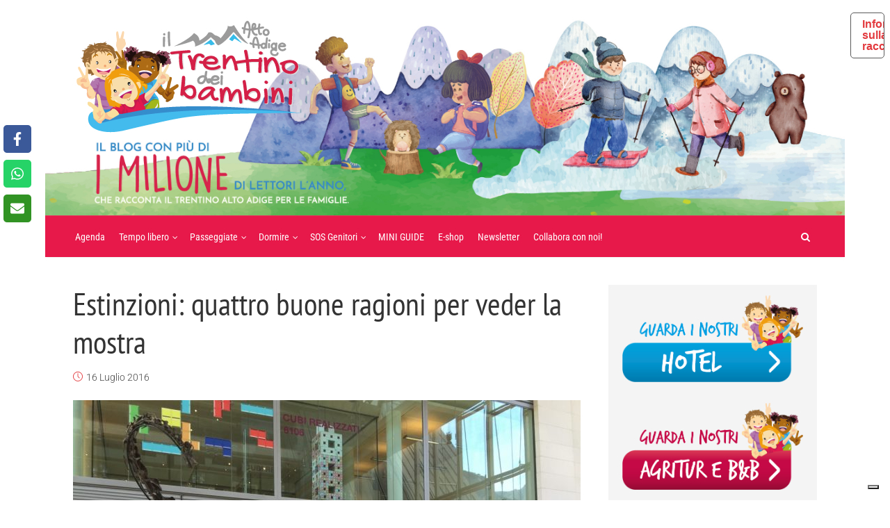

--- FILE ---
content_type: text/html; charset=UTF-8
request_url: https://www.iltrentinodeibambini.it/estinzioni-quattro-buone-ragioni-per-vederla/
body_size: 33498
content:
<!DOCTYPE html>
<html dir="ltr" lang="it-IT" prefix="og: https://ogp.me/ns#" class="no-js no-svg">
<head>
  	<meta charset="UTF-8">
	<meta name="viewport" content="user-scalable=yes, width=device-width, initial-scale=1, maximum-scale=1">
	<link rel="profile" href="https://gmpg.org/xfn/11" />
	<title>Estinzioni: quattro buone ragioni per veder la mostra - Il Trentino dei Bambini</title><link rel="preload" data-rocket-preload as="image" href="https://www.iltrentinodeibambini.it/wp-content/uploads/2016/07/IMG_1504-730x548.jpg" imagesrcset="https://www.iltrentinodeibambini.it/wp-content/uploads/2016/07/IMG_1504-730x548.jpg 730w, https://www.iltrentinodeibambini.it/wp-content/uploads/2016/07/IMG_1504-250x188.jpg 250w, https://www.iltrentinodeibambini.it/wp-content/uploads/2016/07/IMG_1504-768x576.jpg 768w, https://www.iltrentinodeibambini.it/wp-content/uploads/2016/07/IMG_1504-1024x768.jpg 1024w, https://www.iltrentinodeibambini.it/wp-content/uploads/2016/07/IMG_1504-600x450.jpg 600w, https://www.iltrentinodeibambini.it/wp-content/uploads/2016/07/IMG_1504-356x267.jpg 356w, https://www.iltrentinodeibambini.it/wp-content/uploads/2016/07/IMG_1504-1070x803.jpg 1070w, https://www.iltrentinodeibambini.it/wp-content/uploads/2016/07/IMG_1504.jpg 1200w" imagesizes="(max-width: 730px) 100vw, 730px" fetchpriority="high"><link rel="stylesheet" href="https://www.iltrentinodeibambini.it/wp-content/cache/fonts/1/google-fonts/css/4/c/0/5f388875af4c616903f3226ae6957.css" data-wpr-hosted-gf-parameters="family=Roboto%3A400%2C300%7CPT%20Sans%20Narrow%3A400%7CRoboto%20Condensed%3A400&subset=latin&display=swap"/>
	<style>img:is([sizes="auto" i], [sizes^="auto," i]) { contain-intrinsic-size: 3000px 1500px }</style>
	
		<!-- All in One SEO 4.8.3.1 - aioseo.com -->
	<meta name="description" content="Sarò onesta, prima di vedere la mostra pensavo che non avrei portato i bambini, loro non sono molto &quot;da mostre&quot; e poi una mostra sulle estinzioni, che tristezza no? Pensare a specie che non ci sono più, rimuginare sulle colpe, insomma una serie di cose che mi portavano a pensare che questa esposizione non sarebbe" />
	<meta name="robots" content="max-image-preview:large" />
	<meta name="author" content="Manuela"/>
	<link rel="canonical" href="https://www.iltrentinodeibambini.it/estinzioni-quattro-buone-ragioni-per-vederla/" />
	<meta name="generator" content="All in One SEO (AIOSEO) 4.8.3.1" />
		<meta property="og:locale" content="it_IT" />
		<meta property="og:site_name" content="Il Trentino dei Bambini - La più grande risorsa per le famiglie in Trentino" />
		<meta property="og:type" content="article" />
		<meta property="og:title" content="Estinzioni: quattro buone ragioni per veder la mostra - Il Trentino dei Bambini" />
		<meta property="og:description" content="Sarò onesta, prima di vedere la mostra pensavo che non avrei portato i bambini, loro non sono molto &quot;da mostre&quot; e poi una mostra sulle estinzioni, che tristezza no? Pensare a specie che non ci sono più, rimuginare sulle colpe, insomma una serie di cose che mi portavano a pensare che questa esposizione non sarebbe" />
		<meta property="og:url" content="https://www.iltrentinodeibambini.it/estinzioni-quattro-buone-ragioni-per-vederla/" />
		<meta property="og:image" content="https://www.iltrentinodeibambini.it/wp-content/uploads/2017/11/Logo_finale_iltrentino-01-01.png" />
		<meta property="og:image:secure_url" content="https://www.iltrentinodeibambini.it/wp-content/uploads/2017/11/Logo_finale_iltrentino-01-01.png" />
		<meta property="og:image:width" content="640" />
		<meta property="og:image:height" content="453" />
		<meta property="article:published_time" content="2016-07-16T14:00:39+00:00" />
		<meta property="article:modified_time" content="2017-03-17T11:22:09+00:00" />
		<meta property="article:publisher" content="https://www.facebook.com/pages/Il-Trentino-dei-bambini/468622909876447?ref=hl" />
		<meta name="twitter:card" content="summary" />
		<meta name="twitter:site" content="@tndeibambini" />
		<meta name="twitter:title" content="Estinzioni: quattro buone ragioni per veder la mostra - Il Trentino dei Bambini" />
		<meta name="twitter:description" content="Sarò onesta, prima di vedere la mostra pensavo che non avrei portato i bambini, loro non sono molto &quot;da mostre&quot; e poi una mostra sulle estinzioni, che tristezza no? Pensare a specie che non ci sono più, rimuginare sulle colpe, insomma una serie di cose che mi portavano a pensare che questa esposizione non sarebbe" />
		<meta name="twitter:creator" content="@tndeibambini" />
		<meta name="twitter:image" content="https://www.iltrentinodeibambini.it/wp-content/uploads/2017/11/Logo_finale_iltrentino-01-01.png" />
		<script type="application/ld+json" class="aioseo-schema">
			{"@context":"https:\/\/schema.org","@graph":[{"@type":"BlogPosting","@id":"https:\/\/www.iltrentinodeibambini.it\/estinzioni-quattro-buone-ragioni-per-vederla\/#blogposting","name":"Estinzioni: quattro buone ragioni per veder la mostra - Il Trentino dei Bambini","headline":"Estinzioni: quattro buone ragioni per veder la mostra","author":{"@id":"https:\/\/www.iltrentinodeibambini.it\/author\/manuela\/#author"},"publisher":{"@id":"https:\/\/www.iltrentinodeibambini.it\/#organization"},"image":{"@type":"ImageObject","url":"https:\/\/www.iltrentinodeibambini.it\/wp-content\/uploads\/2016\/07\/IMG_1504.jpg","width":1200,"height":900},"datePublished":"2016-07-16T16:00:39+02:00","dateModified":"2017-03-17T12:22:09+01:00","inLanguage":"it-IT","mainEntityOfPage":{"@id":"https:\/\/www.iltrentinodeibambini.it\/estinzioni-quattro-buone-ragioni-per-vederla\/#webpage"},"isPartOf":{"@id":"https:\/\/www.iltrentinodeibambini.it\/estinzioni-quattro-buone-ragioni-per-vederla\/#webpage"},"articleSection":"Lo sai che..., trentino bambini muse estinzioni"},{"@type":"BreadcrumbList","@id":"https:\/\/www.iltrentinodeibambini.it\/estinzioni-quattro-buone-ragioni-per-vederla\/#breadcrumblist","itemListElement":[{"@type":"ListItem","@id":"https:\/\/www.iltrentinodeibambini.it#listItem","position":1,"name":"Home","item":"https:\/\/www.iltrentinodeibambini.it","nextItem":{"@type":"ListItem","@id":"https:\/\/www.iltrentinodeibambini.it\/category\/rubriche\/#listItem","name":"Rubriche"}},{"@type":"ListItem","@id":"https:\/\/www.iltrentinodeibambini.it\/category\/rubriche\/#listItem","position":2,"name":"Rubriche","item":"https:\/\/www.iltrentinodeibambini.it\/category\/rubriche\/","nextItem":{"@type":"ListItem","@id":"https:\/\/www.iltrentinodeibambini.it\/category\/rubriche\/lo-sai-che\/#listItem","name":"Lo sai che..."},"previousItem":{"@type":"ListItem","@id":"https:\/\/www.iltrentinodeibambini.it#listItem","name":"Home"}},{"@type":"ListItem","@id":"https:\/\/www.iltrentinodeibambini.it\/category\/rubriche\/lo-sai-che\/#listItem","position":3,"name":"Lo sai che...","item":"https:\/\/www.iltrentinodeibambini.it\/category\/rubriche\/lo-sai-che\/","nextItem":{"@type":"ListItem","@id":"https:\/\/www.iltrentinodeibambini.it\/estinzioni-quattro-buone-ragioni-per-vederla\/#listItem","name":"Estinzioni: quattro buone ragioni per veder la mostra"},"previousItem":{"@type":"ListItem","@id":"https:\/\/www.iltrentinodeibambini.it\/category\/rubriche\/#listItem","name":"Rubriche"}},{"@type":"ListItem","@id":"https:\/\/www.iltrentinodeibambini.it\/estinzioni-quattro-buone-ragioni-per-vederla\/#listItem","position":4,"name":"Estinzioni: quattro buone ragioni per veder la mostra","previousItem":{"@type":"ListItem","@id":"https:\/\/www.iltrentinodeibambini.it\/category\/rubriche\/lo-sai-che\/#listItem","name":"Lo sai che..."}}]},{"@type":"Organization","@id":"https:\/\/www.iltrentinodeibambini.it\/#organization","name":"Il Trentino dei Bambini","description":"La pi\u00f9 grande risorsa per le famiglie in Trentino","url":"https:\/\/www.iltrentinodeibambini.it\/","logo":{"@type":"ImageObject","url":"https:\/\/www.iltrentinodeibambini.it\/wp-content\/uploads\/2018\/07\/trentino-dei-bambini-logo.png","@id":"https:\/\/www.iltrentinodeibambini.it\/estinzioni-quattro-buone-ragioni-per-vederla\/#organizationLogo","width":394,"height":200},"image":{"@id":"https:\/\/www.iltrentinodeibambini.it\/estinzioni-quattro-buone-ragioni-per-vederla\/#organizationLogo"},"sameAs":["https:\/\/www.facebook.com\/pages\/Il-Trentino-dei-bambini\/468622909876447?ref=hl","https:\/\/twitter.com\/tndeibambini","https:\/\/instagram.com\/iltrentinodeibambini","https:\/\/www.youtube.com\/channel\/UC0ShIkAl2hrp_0SaYbu4skA"]},{"@type":"Person","@id":"https:\/\/www.iltrentinodeibambini.it\/author\/manuela\/#author","url":"https:\/\/www.iltrentinodeibambini.it\/author\/manuela\/","name":"Manuela","image":{"@type":"ImageObject","@id":"https:\/\/www.iltrentinodeibambini.it\/estinzioni-quattro-buone-ragioni-per-vederla\/#authorImage","url":"https:\/\/secure.gravatar.com\/avatar\/c10a8dbaf6b3ba97b0e8e93a4754d95541ac93b39b14767e2ff8b5721c5d9ffb?s=96&d=identicon&r=g","width":96,"height":96,"caption":"Manuela"}},{"@type":"WebPage","@id":"https:\/\/www.iltrentinodeibambini.it\/estinzioni-quattro-buone-ragioni-per-vederla\/#webpage","url":"https:\/\/www.iltrentinodeibambini.it\/estinzioni-quattro-buone-ragioni-per-vederla\/","name":"Estinzioni: quattro buone ragioni per veder la mostra - Il Trentino dei Bambini","description":"Sar\u00f2 onesta, prima di vedere la mostra pensavo che non avrei portato i bambini, loro non sono molto \"da mostre\" e poi una mostra sulle estinzioni, che tristezza no? Pensare a specie che non ci sono pi\u00f9, rimuginare sulle colpe, insomma una serie di cose che mi portavano a pensare che questa esposizione non sarebbe","inLanguage":"it-IT","isPartOf":{"@id":"https:\/\/www.iltrentinodeibambini.it\/#website"},"breadcrumb":{"@id":"https:\/\/www.iltrentinodeibambini.it\/estinzioni-quattro-buone-ragioni-per-vederla\/#breadcrumblist"},"author":{"@id":"https:\/\/www.iltrentinodeibambini.it\/author\/manuela\/#author"},"creator":{"@id":"https:\/\/www.iltrentinodeibambini.it\/author\/manuela\/#author"},"image":{"@type":"ImageObject","url":"https:\/\/www.iltrentinodeibambini.it\/wp-content\/uploads\/2016\/07\/IMG_1504.jpg","@id":"https:\/\/www.iltrentinodeibambini.it\/estinzioni-quattro-buone-ragioni-per-vederla\/#mainImage","width":1200,"height":900},"primaryImageOfPage":{"@id":"https:\/\/www.iltrentinodeibambini.it\/estinzioni-quattro-buone-ragioni-per-vederla\/#mainImage"},"datePublished":"2016-07-16T16:00:39+02:00","dateModified":"2017-03-17T12:22:09+01:00"},{"@type":"WebSite","@id":"https:\/\/www.iltrentinodeibambini.it\/#website","url":"https:\/\/www.iltrentinodeibambini.it\/","name":"Il Trentino dei Bambini","description":"La pi\u00f9 grande risorsa per le famiglie in Trentino","inLanguage":"it-IT","publisher":{"@id":"https:\/\/www.iltrentinodeibambini.it\/#organization"}}]}
		</script>
		<!-- All in One SEO -->


<link rel='dns-prefetch' href='//www.googletagmanager.com' />

<link rel="alternate" type="application/rss+xml" title="Il Trentino dei Bambini &raquo; Feed" href="https://www.iltrentinodeibambini.it/feed/" />
<link rel="alternate" type="application/rss+xml" title="Il Trentino dei Bambini &raquo; Feed dei commenti" href="https://www.iltrentinodeibambini.it/comments/feed/" />
<link rel="alternate" type="text/calendar" title="Il Trentino dei Bambini &raquo; iCal Feed" href="https://www.iltrentinodeibambini.it/cosa-fare-oggi/?ical=1" />
<link data-minify="1" rel='stylesheet' id='adsanity-default-css-css' href='https://www.iltrentinodeibambini.it/wp-content/cache/min/1/wp-content/plugins/adsanity/dist/css/widget-default.css?ver=1756801152' type='text/css' media='screen' />
<link data-minify="1" rel='stylesheet' id='tribe-events-pro-mini-calendar-block-styles-css' href='https://www.iltrentinodeibambini.it/wp-content/cache/min/1/wp-content/plugins/events-calendar-pro/build/css/tribe-events-pro-mini-calendar-block.css?ver=1756801152' type='text/css' media='all' />
<style id='wp-emoji-styles-inline-css' type='text/css'>

	img.wp-smiley, img.emoji {
		display: inline !important;
		border: none !important;
		box-shadow: none !important;
		height: 1em !important;
		width: 1em !important;
		margin: 0 0.07em !important;
		vertical-align: -0.1em !important;
		background: none !important;
		padding: 0 !important;
	}
</style>
<link rel='stylesheet' id='wp-block-library-css' href='https://www.iltrentinodeibambini.it/wp-includes/css/dist/block-library/style.min.css?ver=27c1eab87b48026f4eaa54e5d7e1a388' type='text/css' media='all' />
<style id='classic-theme-styles-inline-css' type='text/css'>
/*! This file is auto-generated */
.wp-block-button__link{color:#fff;background-color:#32373c;border-radius:9999px;box-shadow:none;text-decoration:none;padding:calc(.667em + 2px) calc(1.333em + 2px);font-size:1.125em}.wp-block-file__button{background:#32373c;color:#fff;text-decoration:none}
</style>
<style id='global-styles-inline-css' type='text/css'>
:root{--wp--preset--aspect-ratio--square: 1;--wp--preset--aspect-ratio--4-3: 4/3;--wp--preset--aspect-ratio--3-4: 3/4;--wp--preset--aspect-ratio--3-2: 3/2;--wp--preset--aspect-ratio--2-3: 2/3;--wp--preset--aspect-ratio--16-9: 16/9;--wp--preset--aspect-ratio--9-16: 9/16;--wp--preset--color--black: #000000;--wp--preset--color--cyan-bluish-gray: #abb8c3;--wp--preset--color--white: #ffffff;--wp--preset--color--pale-pink: #f78da7;--wp--preset--color--vivid-red: #cf2e2e;--wp--preset--color--luminous-vivid-orange: #ff6900;--wp--preset--color--luminous-vivid-amber: #fcb900;--wp--preset--color--light-green-cyan: #7bdcb5;--wp--preset--color--vivid-green-cyan: #00d084;--wp--preset--color--pale-cyan-blue: #8ed1fc;--wp--preset--color--vivid-cyan-blue: #0693e3;--wp--preset--color--vivid-purple: #9b51e0;--wp--preset--color--thr-acc: #e23a3e;--wp--preset--color--thr-txt: #444444;--wp--preset--color--thr-meta: #444444;--wp--preset--color--thr-bg: #ffffff;--wp--preset--gradient--vivid-cyan-blue-to-vivid-purple: linear-gradient(135deg,rgba(6,147,227,1) 0%,rgb(155,81,224) 100%);--wp--preset--gradient--light-green-cyan-to-vivid-green-cyan: linear-gradient(135deg,rgb(122,220,180) 0%,rgb(0,208,130) 100%);--wp--preset--gradient--luminous-vivid-amber-to-luminous-vivid-orange: linear-gradient(135deg,rgba(252,185,0,1) 0%,rgba(255,105,0,1) 100%);--wp--preset--gradient--luminous-vivid-orange-to-vivid-red: linear-gradient(135deg,rgba(255,105,0,1) 0%,rgb(207,46,46) 100%);--wp--preset--gradient--very-light-gray-to-cyan-bluish-gray: linear-gradient(135deg,rgb(238,238,238) 0%,rgb(169,184,195) 100%);--wp--preset--gradient--cool-to-warm-spectrum: linear-gradient(135deg,rgb(74,234,220) 0%,rgb(151,120,209) 20%,rgb(207,42,186) 40%,rgb(238,44,130) 60%,rgb(251,105,98) 80%,rgb(254,248,76) 100%);--wp--preset--gradient--blush-light-purple: linear-gradient(135deg,rgb(255,206,236) 0%,rgb(152,150,240) 100%);--wp--preset--gradient--blush-bordeaux: linear-gradient(135deg,rgb(254,205,165) 0%,rgb(254,45,45) 50%,rgb(107,0,62) 100%);--wp--preset--gradient--luminous-dusk: linear-gradient(135deg,rgb(255,203,112) 0%,rgb(199,81,192) 50%,rgb(65,88,208) 100%);--wp--preset--gradient--pale-ocean: linear-gradient(135deg,rgb(255,245,203) 0%,rgb(182,227,212) 50%,rgb(51,167,181) 100%);--wp--preset--gradient--electric-grass: linear-gradient(135deg,rgb(202,248,128) 0%,rgb(113,206,126) 100%);--wp--preset--gradient--midnight: linear-gradient(135deg,rgb(2,3,129) 0%,rgb(40,116,252) 100%);--wp--preset--font-size--small: 13px;--wp--preset--font-size--medium: 20px;--wp--preset--font-size--large: 23px;--wp--preset--font-size--x-large: 42px;--wp--preset--font-size--normal: 16px;--wp--preset--font-size--huge: 29px;--wp--preset--spacing--20: 0.44rem;--wp--preset--spacing--30: 0.67rem;--wp--preset--spacing--40: 1rem;--wp--preset--spacing--50: 1.5rem;--wp--preset--spacing--60: 2.25rem;--wp--preset--spacing--70: 3.38rem;--wp--preset--spacing--80: 5.06rem;--wp--preset--shadow--natural: 6px 6px 9px rgba(0, 0, 0, 0.2);--wp--preset--shadow--deep: 12px 12px 50px rgba(0, 0, 0, 0.4);--wp--preset--shadow--sharp: 6px 6px 0px rgba(0, 0, 0, 0.2);--wp--preset--shadow--outlined: 6px 6px 0px -3px rgba(255, 255, 255, 1), 6px 6px rgba(0, 0, 0, 1);--wp--preset--shadow--crisp: 6px 6px 0px rgba(0, 0, 0, 1);}:where(.is-layout-flex){gap: 0.5em;}:where(.is-layout-grid){gap: 0.5em;}body .is-layout-flex{display: flex;}.is-layout-flex{flex-wrap: wrap;align-items: center;}.is-layout-flex > :is(*, div){margin: 0;}body .is-layout-grid{display: grid;}.is-layout-grid > :is(*, div){margin: 0;}:where(.wp-block-columns.is-layout-flex){gap: 2em;}:where(.wp-block-columns.is-layout-grid){gap: 2em;}:where(.wp-block-post-template.is-layout-flex){gap: 1.25em;}:where(.wp-block-post-template.is-layout-grid){gap: 1.25em;}.has-black-color{color: var(--wp--preset--color--black) !important;}.has-cyan-bluish-gray-color{color: var(--wp--preset--color--cyan-bluish-gray) !important;}.has-white-color{color: var(--wp--preset--color--white) !important;}.has-pale-pink-color{color: var(--wp--preset--color--pale-pink) !important;}.has-vivid-red-color{color: var(--wp--preset--color--vivid-red) !important;}.has-luminous-vivid-orange-color{color: var(--wp--preset--color--luminous-vivid-orange) !important;}.has-luminous-vivid-amber-color{color: var(--wp--preset--color--luminous-vivid-amber) !important;}.has-light-green-cyan-color{color: var(--wp--preset--color--light-green-cyan) !important;}.has-vivid-green-cyan-color{color: var(--wp--preset--color--vivid-green-cyan) !important;}.has-pale-cyan-blue-color{color: var(--wp--preset--color--pale-cyan-blue) !important;}.has-vivid-cyan-blue-color{color: var(--wp--preset--color--vivid-cyan-blue) !important;}.has-vivid-purple-color{color: var(--wp--preset--color--vivid-purple) !important;}.has-black-background-color{background-color: var(--wp--preset--color--black) !important;}.has-cyan-bluish-gray-background-color{background-color: var(--wp--preset--color--cyan-bluish-gray) !important;}.has-white-background-color{background-color: var(--wp--preset--color--white) !important;}.has-pale-pink-background-color{background-color: var(--wp--preset--color--pale-pink) !important;}.has-vivid-red-background-color{background-color: var(--wp--preset--color--vivid-red) !important;}.has-luminous-vivid-orange-background-color{background-color: var(--wp--preset--color--luminous-vivid-orange) !important;}.has-luminous-vivid-amber-background-color{background-color: var(--wp--preset--color--luminous-vivid-amber) !important;}.has-light-green-cyan-background-color{background-color: var(--wp--preset--color--light-green-cyan) !important;}.has-vivid-green-cyan-background-color{background-color: var(--wp--preset--color--vivid-green-cyan) !important;}.has-pale-cyan-blue-background-color{background-color: var(--wp--preset--color--pale-cyan-blue) !important;}.has-vivid-cyan-blue-background-color{background-color: var(--wp--preset--color--vivid-cyan-blue) !important;}.has-vivid-purple-background-color{background-color: var(--wp--preset--color--vivid-purple) !important;}.has-black-border-color{border-color: var(--wp--preset--color--black) !important;}.has-cyan-bluish-gray-border-color{border-color: var(--wp--preset--color--cyan-bluish-gray) !important;}.has-white-border-color{border-color: var(--wp--preset--color--white) !important;}.has-pale-pink-border-color{border-color: var(--wp--preset--color--pale-pink) !important;}.has-vivid-red-border-color{border-color: var(--wp--preset--color--vivid-red) !important;}.has-luminous-vivid-orange-border-color{border-color: var(--wp--preset--color--luminous-vivid-orange) !important;}.has-luminous-vivid-amber-border-color{border-color: var(--wp--preset--color--luminous-vivid-amber) !important;}.has-light-green-cyan-border-color{border-color: var(--wp--preset--color--light-green-cyan) !important;}.has-vivid-green-cyan-border-color{border-color: var(--wp--preset--color--vivid-green-cyan) !important;}.has-pale-cyan-blue-border-color{border-color: var(--wp--preset--color--pale-cyan-blue) !important;}.has-vivid-cyan-blue-border-color{border-color: var(--wp--preset--color--vivid-cyan-blue) !important;}.has-vivid-purple-border-color{border-color: var(--wp--preset--color--vivid-purple) !important;}.has-vivid-cyan-blue-to-vivid-purple-gradient-background{background: var(--wp--preset--gradient--vivid-cyan-blue-to-vivid-purple) !important;}.has-light-green-cyan-to-vivid-green-cyan-gradient-background{background: var(--wp--preset--gradient--light-green-cyan-to-vivid-green-cyan) !important;}.has-luminous-vivid-amber-to-luminous-vivid-orange-gradient-background{background: var(--wp--preset--gradient--luminous-vivid-amber-to-luminous-vivid-orange) !important;}.has-luminous-vivid-orange-to-vivid-red-gradient-background{background: var(--wp--preset--gradient--luminous-vivid-orange-to-vivid-red) !important;}.has-very-light-gray-to-cyan-bluish-gray-gradient-background{background: var(--wp--preset--gradient--very-light-gray-to-cyan-bluish-gray) !important;}.has-cool-to-warm-spectrum-gradient-background{background: var(--wp--preset--gradient--cool-to-warm-spectrum) !important;}.has-blush-light-purple-gradient-background{background: var(--wp--preset--gradient--blush-light-purple) !important;}.has-blush-bordeaux-gradient-background{background: var(--wp--preset--gradient--blush-bordeaux) !important;}.has-luminous-dusk-gradient-background{background: var(--wp--preset--gradient--luminous-dusk) !important;}.has-pale-ocean-gradient-background{background: var(--wp--preset--gradient--pale-ocean) !important;}.has-electric-grass-gradient-background{background: var(--wp--preset--gradient--electric-grass) !important;}.has-midnight-gradient-background{background: var(--wp--preset--gradient--midnight) !important;}.has-small-font-size{font-size: var(--wp--preset--font-size--small) !important;}.has-medium-font-size{font-size: var(--wp--preset--font-size--medium) !important;}.has-large-font-size{font-size: var(--wp--preset--font-size--large) !important;}.has-x-large-font-size{font-size: var(--wp--preset--font-size--x-large) !important;}
:where(.wp-block-post-template.is-layout-flex){gap: 1.25em;}:where(.wp-block-post-template.is-layout-grid){gap: 1.25em;}
:where(.wp-block-columns.is-layout-flex){gap: 2em;}:where(.wp-block-columns.is-layout-grid){gap: 2em;}
:root :where(.wp-block-pullquote){font-size: 1.5em;line-height: 1.6;}
</style>
<link data-minify="1" rel='stylesheet' id='mks_shortcodes_fntawsm_css-css' href='https://www.iltrentinodeibambini.it/wp-content/cache/min/1/wp-content/plugins/meks-flexible-shortcodes/css/font-awesome/css/font-awesome.min.css?ver=1756801152' type='text/css' media='screen' />
<link data-minify="1" rel='stylesheet' id='mks_shortcodes_simple_line_icons-css' href='https://www.iltrentinodeibambini.it/wp-content/cache/min/1/wp-content/plugins/meks-flexible-shortcodes/css/simple-line/simple-line-icons.css?ver=1756801152' type='text/css' media='screen' />
<link data-minify="1" rel='stylesheet' id='mks_shortcodes_css-css' href='https://www.iltrentinodeibambini.it/wp-content/cache/background-css/1/www.iltrentinodeibambini.it/wp-content/cache/min/1/wp-content/plugins/meks-flexible-shortcodes/css/style.css?ver=1756801152&wpr_t=1762260026' type='text/css' media='screen' />
<link rel='stylesheet' id='novashare-css-css' href='https://www.iltrentinodeibambini.it/wp-content/plugins/novashare/css/style.min.css?ver=1.6.0' type='text/css' media='all' />
<link data-minify="1" rel='stylesheet' id='widgetopts-styles-css' href='https://www.iltrentinodeibambini.it/wp-content/cache/min/1/wp-content/plugins/widget-options/assets/css/widget-options.css?ver=1756801152' type='text/css' media='all' />

<link data-minify="1" rel='stylesheet' id='thr_style-css' href='https://www.iltrentinodeibambini.it/wp-content/cache/min/1/wp-content/themes/throne/style.css?ver=1756801152' type='text/css' media='all' />
<style id='thr_style-inline-css' type='text/css'>
body,.button_respond,.thr_author_link {font-family: 'Roboto';font-weight: 300;}h1,h2,h3,h4,h5,h6,.featured_posts_link,.mks_author_widget h3{font-family: 'PT Sans Narrow';font-weight: 400;}#nav li a,.site-title,.site-title a,.site-desc,.sidr ul li a{font-family: 'Roboto Condensed';font-weight: 400;}body,.overlay_bg_div{background-color: rgba(255,255,255,0.60);background-image: var(--wpr-bg-9ae26667-1657-48ca-b617-5f316e967bf7);}.arch_line,.page-progress span{background: #e23a3e;}.thr_boxed_wrapper,.is_bxd.meta-share{background-color: #ffffff;}.thr_boxed{margin-top: 10px;}::-webkit-input-placeholder { color:#ffffff;}:-moz-placeholder { color: #ffffff;}::-moz-placeholder { color:#ffffff;}:-ms-input-placeholder { color:#ffffff;}.site-title a,#nav li a,.header-main,.search_header_form input[type="text"], .search_header_form input[type="text"]:focus,.menu-item-has-children:after,.sidr ul li span,.sidr ul li a {color: #ffffff;}#nav > ul > li:hover > a, #nav a:hover,#nav li.current-menu-item > a,#nav li.current_page_item > a,#nav li.current-menu-item.menu-item-has-children:after,#nav li.current_page_item.menu-item-has-children:after,.sidr ul li:hover > a, .sidr ul li:hover > span,#sidr-existing-content li.sidr-class-current_page_item > a,#sidr-existing-content li.sidr-class-current_page_item > .thr_menu_parent,#sidr-existing-content li.sidr-class-current-menu-item > a,#sidr-existing-content li.sidr-class-current-menu-item > .thr_menu_parent,.nav-btn{color: #c9c1af;}.sidr ul li:hover > a, .sidr ul li.active > a, .sidr ul li.sidr-class-active > a,.sidr ul li ul li:hover > a, .sidr ul li ul li.active > a, .sidr ul li ul li.sidr-class-active > a {-webkit-box-shadow: inset 2px 0 0 0px #c9c1af;-moz-box-shadow: inset 2px 0 0 0px #c9c1af;box-shadow: inset 2px 0 0 0px #c9c1af;}.menu-item-has-children:after{border-top-color: #ffffff;}li.menu-item-has-children:hover:after{color: #c9c1af;}.header-main {height: 300px;background-color: #ffffff;background-color: rgba(255,255,255,0.00);background-repeat:repeat;}.sidr{background-color: #e6194a;}#sticky_header{background-color: #e6194a;background:rgba(230,25,74,0.9);}.header-main .search_header_form{background-color: transparent;}.header-main .search_header_form input[type="text"]{top:126px;;}#nav li a{padding: 139px 3px 140px;}.header-bottom,#nav .sub-menu{background-color: #e6194a;}.header_ads_space{margin: 105px 0;}.logo_wrapper{top: 20px;left: 5px;}.menu-item-has-children:after{margin: 143px 0 0 2px;}.main_content_wrapper{background-color: transparent;}.thr_content_wrapped .meta-share{background-color: #ffffff;}.main_content_wrapper .single .entry-title, .page-template-default .entry-title,.main_content_wrapper .entry-title a,.main_content_wrapper h1,.main_content_wrapper h2,.main_content_wrapper h3,.main_content_wrapper h4, .main_content_wrapper h5,.main_content_wrapper h6,#subheader_box h1,#subheader_box h2,#subheader_box h3,#subheader_box h4,#subheader_box h5,#subheader_box h6{color: #333333;}.main_content_wrapper,#subheader_box p{color: #444444;}.meta-item,.meta-item a,.comment-metadata time,.comment-list .reply a,.main_content_wrapper .button_respond,li.cat-item,.widget_archive li,.widget_recent_entries ul span{color: #444444;}.meta-item i,.entry-title a:hover,a,.comment-metadata time:before,.button_respond:hover,.button_respond i,.comment-list .reply a:before,.comment-list .reply a:hover,.meta-item a:hover,.error404 h1,.thr_content_wrapped .meta-share.meta-itemi{color: #e23a3e;}.error404 .entry-content .nav-menu li a{background: #e23a3e;}.underlined_heading span{border-bottom-color: #e23a3e;}.is-style-solid-color{background-color: #e23a3e;color: transparent;}blockquote{border-color: #e23a3e;}blockquote.wp-block-quote{border-color: #e23a3e;}.comment-reply-title:after,#submit,.meta-item .read_more_button, .thr_button, input[type="submit"],.current, .page-numbers:hover, .thr-load-more a:hover, #pagination .post_previous a:hover, #pagination .post_next a:hover, .load_more_posts a:hover,.f_read_more,.wp-caption .wp-caption-text,.wp-block-image figcaption,.entry-content .mejs-container .mejs-controls, .entry-content .mejs-embed, .entry-content .mejs-embed body,.comment-list li.bypostauthor > .comment-body:after,.comment-list li.comment-author-admin > .comment-body:after,.wp-block-button__link,body div.wpforms-container-full .wpforms-form input[type=submit], body div.wpforms-container-full .wpforms-form button[type=submit], body div.wpforms-container-full .wpforms-form .wpforms-page-button,body div.wpforms-container-full .wpforms-form input[type=submit]:hover, body div.wpforms-container-full .wpforms-form button[type=submit]:hover, body div.wpforms-container-full .wpforms-form .wpforms-page-button:hover {background: #e23a3e;}.entry-content .mejs-controls .mejs-time-rail .mejs-time-total,.entry-content .mejs-controls .mejs-horizontal-volume-slider .mejs-horizontal-volume-total,.entry-content .mejs-controls .mejs-time-rail .mejs-time-loaded{background: rgba(255,255,255,0.60);}.entry-content .mejs-controls .mejs-time-rail .mejs-time-current,.entry-content .mejs-controls .mejs-horizontal-volume-slider .mejs-horizontal-volume-current {background: rgba(226,58,62,0.5);}.current, .page-numbers:hover, .thr-load-more a:hover #pagination .post_previous a:hover, #pagination .post_next a:hover, .load_more_posts a:hover{box-shadow: inset 0 0 0 1px #e23a3e;}.thr-loader > div{-webkit-box-shadow: 0 1px 0 0 #e23a3e;-moz-box-shadow: 0 1px 0 0 #e23a3e;box-shadow: 0 1px 0 0 #e23a3e;}.thr_sidebar_wrapped #sidebar,.thr_widget_wrapped #sidebar .widget,.thr_sidebar_wrapped .affix,.thr_sidebar_wrapped .affix-bottom{background: #f4f4f4;}#sidebar .widget-title,#sidebar h1,#sidebar h2,#sidebar h3,#sidebar h4,#sidebar h5,#sidebar h6{color: #333333;}#sidebar .widget-title span{border-bottom-color: #e23a3e;}.widget_tag_cloud a,#sidebar .widget a,li.recentcomments:before,#sidebar .thr_posts_widget.widget .entry-meta a:hover {color: #e23a3e;}#sidebar{color: #444444;}.footer_wrapper{background-color: #4c4c4c}.footer_wrapper p,.footer_wrapper,.footer_wrapper .widget{color: #ffffff;}.footer_wrapper a{color: #e23a3e;}.footer_wrapper h1,.footer_wrapper h2,.footer_wrapper h3,.footer_wrapper h4,.footer_wrapper h5,.footer_wrapper h6,.footer_wrapper .widget-title{color: #ffffff;}.archive-title,.category-heading-title,#archive_title p,.archive-title h1{color: #333333;}.has-small-font-size{ font-size: 13px;}.has-normal-font-size{ font-size: 16px;}.has-large-font-size{ font-size: 23px;}.has-huge-font-size{ font-size: 29px;}.has-thr-acc-background-color{ background-color: #e23a3e;}.has-thr-acc-color{ color: #e23a3e;}.has-thr-txt-background-color{ background-color: #444444;}.has-thr-txt-color{ color: #444444;}.has-thr-meta-background-color{ background-color: #444444;}.has-thr-meta-color{ color: #444444;}.has-thr-bg-background-color{ background-color: #ffffff;}.has-thr-bg-color{ color: #ffffff;}
</style>
<link data-minify="1" rel='stylesheet' id='thr_responsive-css' href='https://www.iltrentinodeibambini.it/wp-content/cache/min/1/wp-content/themes/throne/assets/css/responsive.css?ver=1756801152' type='text/css' media='all' />
<link data-minify="1" rel='stylesheet' id='meks-author-widget-css' href='https://www.iltrentinodeibambini.it/wp-content/cache/min/1/wp-content/plugins/meks-smart-author-widget/css/style.css?ver=1756801152' type='text/css' media='all' />
<link data-minify="1" rel='stylesheet' id='meks-social-widget-css' href='https://www.iltrentinodeibambini.it/wp-content/cache/background-css/1/www.iltrentinodeibambini.it/wp-content/cache/min/1/wp-content/plugins/meks-smart-social-widget/css/style.css?ver=1756801152&wpr_t=1762260026' type='text/css' media='all' />
<script type="text/javascript" src="https://www.iltrentinodeibambini.it/wp-includes/js/jquery/jquery.min.js?ver=3.7.1" id="jquery-core-js"></script>
<script type="text/javascript" src="https://www.iltrentinodeibambini.it/wp-includes/js/jquery/jquery-migrate.min.js?ver=3.4.1" id="jquery-migrate-js"></script>
<link rel="https://api.w.org/" href="https://www.iltrentinodeibambini.it/wp-json/" /><link rel="alternate" title="JSON" type="application/json" href="https://www.iltrentinodeibambini.it/wp-json/wp/v2/posts/48279" /><link rel="EditURI" type="application/rsd+xml" title="RSD" href="https://www.iltrentinodeibambini.it/xmlrpc.php?rsd" />

<link rel='shortlink' href='https://www.iltrentinodeibambini.it/?p=48279' />
<link rel="alternate" title="oEmbed (JSON)" type="application/json+oembed" href="https://www.iltrentinodeibambini.it/wp-json/oembed/1.0/embed?url=https%3A%2F%2Fwww.iltrentinodeibambini.it%2Festinzioni-quattro-buone-ragioni-per-vederla%2F" />
<link rel="alternate" title="oEmbed (XML)" type="text/xml+oembed" href="https://www.iltrentinodeibambini.it/wp-json/oembed/1.0/embed?url=https%3A%2F%2Fwww.iltrentinodeibambini.it%2Festinzioni-quattro-buone-ragioni-per-vederla%2F&#038;format=xml" />
<meta name="generator" content="Redux 4.5.7" /><meta name="generator" content="Site Kit by Google 1.165.0" /><meta name="et-api-version" content="v1"><meta name="et-api-origin" content="https://www.iltrentinodeibambini.it"><link rel="https://theeventscalendar.com/" href="https://www.iltrentinodeibambini.it/wp-json/tribe/tickets/v1/" /><meta name="tec-api-version" content="v1"><meta name="tec-api-origin" content="https://www.iltrentinodeibambini.it"><link rel="alternate" href="https://www.iltrentinodeibambini.it/wp-json/tribe/events/v1/" />
<!-- Snippet Google Tag Manager aggiunto da Site Kit -->
<script type="text/javascript">
/* <![CDATA[ */

			( function( w, d, s, l, i ) {
				w[l] = w[l] || [];
				w[l].push( {'gtm.start': new Date().getTime(), event: 'gtm.js'} );
				var f = d.getElementsByTagName( s )[0],
					j = d.createElement( s ), dl = l != 'dataLayer' ? '&l=' + l : '';
				j.async = true;
				j.src = 'https://www.googletagmanager.com/gtm.js?id=' + i + dl;
				f.parentNode.insertBefore( j, f );
			} )( window, document, 'script', 'dataLayer', 'GTM-WDDVP3DK' );
			
/* ]]> */
</script>

<!-- Termina lo snippet Google Tag Manager aggiunto da Site Kit -->
		<style type="text/css" id="wp-custom-css">
			                        #nav li {
    list-style: none;
    float: left;
    margin: 0 7px;
    position: relative;
}                                            #nav li {
    list-style: none;
    float: left;
    margin: 0 7px;
    position: relative;
}                    .thr_sidebar_wrapped #sidebar, .thr_sidebar_wrapped .affix {
    box-shadow: 0 0 0px 0 rgba(0,0,0,0) !important;
}

.swp_social_panel:not(.nc_floater):not(.swp_social_panelSide) {
    width: 100%!important;
    margin-top: 120px !important;
}

#mailpoet_form_1 .mailpoet_form {
    margin-top: 40px;
}

.sidr
{
	background:#43bbec !important;
}

#mediamob_space_1323 {
text-align: center !important;
}

/* Toglie data da pagina iscrizione newsletter */
.single-mailpoet_page .entry-meta {display:none;}

/* Posiziona correttamente header calendario */
.tribe-common--breakpoint-medium.tribe-events .tribe-events-header--has-event-search {
    clear: both;
}

.tribe-events-calendar-month__day--past .tribe-events-calendar-month__events, .tribe-events-calendar-month__day--past .tribe-events-calendar-month__more-events  {display:none}

/* Toglie TOC da Termini e condizioni */
#iub-legalDoc .table-of-content-list, #iub-legalDoc .footer__credits {display: none;}		</style>
		<noscript><style id="rocket-lazyload-nojs-css">.rll-youtube-player, [data-lazy-src]{display:none !important;}</style></noscript><style id="rocket-lazyrender-inline-css">[data-wpr-lazyrender] {content-visibility: auto;}</style><style id="wpr-lazyload-bg-container"></style><style id="wpr-lazyload-bg-exclusion"></style>
<noscript>
<style id="wpr-lazyload-bg-nostyle">.mks_ico.aim_ico{--wpr-bg-a3f36ab3-d062-416c-9a64-b12b5b3a674f: url('https://www.iltrentinodeibambini.it/wp-content/plugins/meks-flexible-shortcodes/img/social_icons/aim_ico.png');}.mks_ico.apple_ico{--wpr-bg-42edc14e-4f3b-4843-8b22-c78524fc5ae7: url('https://www.iltrentinodeibambini.it/wp-content/plugins/meks-flexible-shortcodes/img/social_icons/apple_ico.png');}.mks_ico.behance_ico{--wpr-bg-fa44d2b0-0452-40ba-aa3e-1b02b241fb1e: url('https://www.iltrentinodeibambini.it/wp-content/plugins/meks-flexible-shortcodes/img/social_icons/behance_ico.png');}.mks_ico.blogger_ico{--wpr-bg-5ee425c2-9a7e-49fc-b325-79c62e7c4466: url('https://www.iltrentinodeibambini.it/wp-content/plugins/meks-flexible-shortcodes/img/social_icons/blogger_ico.png');}.mks_ico.cargo_ico{--wpr-bg-44ccf0d5-5b44-4f8e-af28-f1a602f4fd32: url('https://www.iltrentinodeibambini.it/wp-content/plugins/meks-flexible-shortcodes/img/social_icons/cargo_ico.png');}.mks_ico.envato_ico{--wpr-bg-03c130dd-bbc9-40b6-894c-218ac0f92c9e: url('https://www.iltrentinodeibambini.it/wp-content/plugins/meks-flexible-shortcodes/img/social_icons/envato_ico.png');}.mks_ico.delicious_ico{--wpr-bg-5c905859-d960-4661-b9de-5f86d2730061: url('https://www.iltrentinodeibambini.it/wp-content/plugins/meks-flexible-shortcodes/img/social_icons/delicious_ico.png');}.mks_ico.deviantart_ico{--wpr-bg-62af71bd-346f-40f3-9f6a-fe0790a81960: url('https://www.iltrentinodeibambini.it/wp-content/plugins/meks-flexible-shortcodes/img/social_icons/deviantart_ico.png');}.mks_ico.digg_ico{--wpr-bg-4eceb99b-71ee-4629-8042-0aa41bef91cc: url('https://www.iltrentinodeibambini.it/wp-content/plugins/meks-flexible-shortcodes/img/social_icons/digg_ico.png');}.mks_ico.dribbble_ico{--wpr-bg-30d9ce06-47d3-4f4a-b674-7a46e69abf18: url('https://www.iltrentinodeibambini.it/wp-content/plugins/meks-flexible-shortcodes/img/social_icons/dribbble_ico.png');}.mks_ico.evernote_ico{--wpr-bg-4f1b1357-afd9-490d-bbd8-2d2911f37701: url('https://www.iltrentinodeibambini.it/wp-content/plugins/meks-flexible-shortcodes/img/social_icons/evernote_ico.png');}.mks_ico.facebook_ico{--wpr-bg-17918426-84a6-404a-9920-5461711b8376: url('https://www.iltrentinodeibambini.it/wp-content/plugins/meks-flexible-shortcodes/img/social_icons/facebook_ico.png');}.mks_ico.flickr_ico{--wpr-bg-79a1c034-cfdd-4868-b142-cb0446b71a51: url('https://www.iltrentinodeibambini.it/wp-content/plugins/meks-flexible-shortcodes/img/social_icons/flickr_ico.png');}.mks_ico.forrst_ico{--wpr-bg-586d9bcf-0c91-4fc6-a222-ff4590a32825: url('https://www.iltrentinodeibambini.it/wp-content/plugins/meks-flexible-shortcodes/img/social_icons/forrst_ico.png');}.mks_ico.github_ico{--wpr-bg-7ae2ce8a-6483-4632-89eb-8f2e05dd4788: url('https://www.iltrentinodeibambini.it/wp-content/plugins/meks-flexible-shortcodes/img/social_icons/github_ico.png');}.mks_ico.google_ico{--wpr-bg-15225781-81cf-4e80-9f00-391a7dea653c: url('https://www.iltrentinodeibambini.it/wp-content/plugins/meks-flexible-shortcodes/img/social_icons/google_ico.png');}.mks_ico.googleplus_ico{--wpr-bg-dc7673f7-a36e-4cba-8d76-4f72c0a5b719: url('https://www.iltrentinodeibambini.it/wp-content/plugins/meks-flexible-shortcodes/img/social_icons/googleplus_ico.png');}.mks_ico.grooveshark_ico{--wpr-bg-f7c11366-2bdc-436e-943d-8b6c48c01cc9: url('https://www.iltrentinodeibambini.it/wp-content/plugins/meks-flexible-shortcodes/img/social_icons/grooveshark_ico.png');}.mks_ico.icloud_ico{--wpr-bg-958c3cf2-d14a-4cb2-aa14-3ce0e058f6c8: url('https://www.iltrentinodeibambini.it/wp-content/plugins/meks-flexible-shortcodes/img/social_icons/icloud_ico.png');}.mks_ico.lastfm_ico{--wpr-bg-ed6eb278-8de7-4b12-8f52-737c9573a620: url('https://www.iltrentinodeibambini.it/wp-content/plugins/meks-flexible-shortcodes/img/social_icons/lastfm_ico.png');}.mks_ico.linkedin_ico{--wpr-bg-7afbb2ca-2708-4b1d-8101-05c0f5a5ba7d: url('https://www.iltrentinodeibambini.it/wp-content/plugins/meks-flexible-shortcodes/img/social_icons/linkedin_ico.png');}.mks_ico.myspace_ico{--wpr-bg-0004eb93-174f-4a4a-9397-619cb2ffe4d4: url('https://www.iltrentinodeibambini.it/wp-content/plugins/meks-flexible-shortcodes/img/social_icons/myspace_ico.png');}.mks_ico.picasa_ico{--wpr-bg-063a583f-c637-4a7a-8927-e2a39a686438: url('https://www.iltrentinodeibambini.it/wp-content/plugins/meks-flexible-shortcodes/img/social_icons/picasa_ico.png');}.mks_ico.pinterest_ico{--wpr-bg-cbf1bf54-58d1-4b05-9d9d-e132612eef59: url('https://www.iltrentinodeibambini.it/wp-content/plugins/meks-flexible-shortcodes/img/social_icons/pinterest_ico.png');}.mks_ico.posterous_ico{--wpr-bg-f0780621-307e-4359-a7b2-32cd7209b458: url('https://www.iltrentinodeibambini.it/wp-content/plugins/meks-flexible-shortcodes/img/social_icons/posterous_ico.png');}.mks_ico.reddit_ico{--wpr-bg-c1494789-dde5-4066-b430-09c55741997b: url('https://www.iltrentinodeibambini.it/wp-content/plugins/meks-flexible-shortcodes/img/social_icons/reddit_ico.png');}.mks_ico.rss_ico{--wpr-bg-f82203b5-c478-4f55-8c62-89cb58f23d35: url('https://www.iltrentinodeibambini.it/wp-content/plugins/meks-flexible-shortcodes/img/social_icons/rss_ico.png');}.mks_ico.skype_ico{--wpr-bg-283c41dd-05e3-4d2b-80ec-b3f9bc44150c: url('https://www.iltrentinodeibambini.it/wp-content/plugins/meks-flexible-shortcodes/img/social_icons/skype_ico.png');}.mks_ico.stumbleupon_ico{--wpr-bg-428965b7-4c73-4ef8-a67e-2d9869051bb7: url('https://www.iltrentinodeibambini.it/wp-content/plugins/meks-flexible-shortcodes/img/social_icons/stumbleupon_ico.png');}.mks_ico.soundcloud_ico{--wpr-bg-327b1ce3-8bd2-4df5-9b06-61da9163eb08: url('https://www.iltrentinodeibambini.it/wp-content/plugins/meks-flexible-shortcodes/img/social_icons/soundcloud_ico.png');}.mks_ico.tumblr_ico{--wpr-bg-c99c8ba3-5992-423c-85bc-0d847c5755c1: url('https://www.iltrentinodeibambini.it/wp-content/plugins/meks-flexible-shortcodes/img/social_icons/tumblr_ico.png');}.mks_ico.twitter_ico{--wpr-bg-ae3921e0-2445-4bf6-ba30-98bac348b592: url('https://www.iltrentinodeibambini.it/wp-content/plugins/meks-flexible-shortcodes/img/social_icons/twitter_ico.png');}.mks_ico.vimeo_ico{--wpr-bg-e6e7aa3a-4afb-4e57-aa78-9d6d1583ab0f: url('https://www.iltrentinodeibambini.it/wp-content/plugins/meks-flexible-shortcodes/img/social_icons/vimeo_ico.png');}.mks_ico.wordpress_ico{--wpr-bg-304c33f8-89bc-48c9-ac7b-839b32de4f54: url('https://www.iltrentinodeibambini.it/wp-content/plugins/meks-flexible-shortcodes/img/social_icons/wordpress_ico.png');}.mks_ico.yahoo_ico{--wpr-bg-2549edb7-4e3e-4baa-9fa8-eccec99c675f: url('https://www.iltrentinodeibambini.it/wp-content/plugins/meks-flexible-shortcodes/img/social_icons/yahoo_ico.png');}.mks_ico.youtube_ico{--wpr-bg-338ef576-39cf-4572-bb08-a64c77bc0fb2: url('https://www.iltrentinodeibambini.it/wp-content/plugins/meks-flexible-shortcodes/img/social_icons/youtube_ico.png');}.mks_ico.zerply_ico{--wpr-bg-89e30479-b9ff-49a3-8299-491289fb16e9: url('https://www.iltrentinodeibambini.it/wp-content/plugins/meks-flexible-shortcodes/img/social_icons/zerply_ico.png');}.mks_ico.instagram_ico{--wpr-bg-f14c230a-f628-461c-b67b-f889eb5058eb: url('https://www.iltrentinodeibambini.it/wp-content/plugins/meks-flexible-shortcodes/img/social_icons/instagram_ico.png');}.mks_ico.vine_ico{--wpr-bg-8656ba55-fede-4fdd-aa27-84d67b8c5ccc: url('https://www.iltrentinodeibambini.it/wp-content/plugins/meks-flexible-shortcodes/img/social_icons/vine_ico.png');}.mks_ico.spotify_ico{--wpr-bg-e6a06f2e-2c27-4b96-a0ca-543080627638: url('https://www.iltrentinodeibambini.it/wp-content/plugins/meks-flexible-shortcodes/img/social_icons/spotify_ico.png');}.mks_ico.fh_px_ico{--wpr-bg-0528a885-9b56-4fe2-8b1b-e373d69e5282: url('https://www.iltrentinodeibambini.it/wp-content/plugins/meks-flexible-shortcodes/img/social_icons/fh_px_ico.png');}.mks_ico.xing_ico{--wpr-bg-d66994fc-19b1-4dcb-b30c-842a8ca2d21e: url('https://www.iltrentinodeibambini.it/wp-content/plugins/meks-flexible-shortcodes/img/social_icons/xing_ico.png');}.mks_ico.weibo_ico{--wpr-bg-d463bd13-fcea-438d-bfb9-082c3807a876: url('https://www.iltrentinodeibambini.it/wp-content/plugins/meks-flexible-shortcodes/img/social_icons/weibo_ico.png');}.mks_ico.tencent_ico{--wpr-bg-093edf8c-7df5-409c-aaf7-790c36246ac1: url('https://www.iltrentinodeibambini.it/wp-content/plugins/meks-flexible-shortcodes/img/social_icons/tencent_ico.png');}.mks_ico.me2day_ico{--wpr-bg-66073e81-1dce-4ac2-a73b-620ca6bcebfb: url('https://www.iltrentinodeibambini.it/wp-content/plugins/meks-flexible-shortcodes/img/social_icons/me2day_ico.png');}.mks_ico.twitch_ico{--wpr-bg-f2c1e086-98d0-489f-ba90-1940a9ad8471: url('https://www.iltrentinodeibambini.it/wp-content/plugins/meks-flexible-shortcodes/img/social_icons/twitch_ico.png');}.mks_ico.itunes_ico{--wpr-bg-a9750f10-7e1f-41bd-b422-ac4e033b1abb: url('https://www.iltrentinodeibambini.it/wp-content/plugins/meks-flexible-shortcodes/img/social_icons/itunes_ico.png');}.mks_ico.vk_ico{--wpr-bg-702eb2aa-bb5c-41d5-a63a-23a82dd3353e: url('https://www.iltrentinodeibambini.it/wp-content/plugins/meks-flexible-shortcodes/img/social_icons/vk_ico.png');}ul.mks_social_widget_ul .socicon-aim{--wpr-bg-ec5552f6-35f3-4741-a9a8-5098f4f150de: url('https://www.iltrentinodeibambini.it/wp-content/plugins/meks-smart-social-widget/img/social_icons/aim_ico.png');}ul.mks_social_widget_ul .socicon-cargo{--wpr-bg-ba46c500-78c1-4122-a493-d8ef20910f21: url('https://www.iltrentinodeibambini.it/wp-content/plugins/meks-smart-social-widget/img/social_icons/cargo_ico.png');}ul.mks_social_widget_ul .socicon-evernote{--wpr-bg-c38ef629-1e43-40f1-89af-3f37a1658368: url('https://www.iltrentinodeibambini.it/wp-content/plugins/meks-smart-social-widget/img/social_icons/evernote_ico.png');}ul.mks_social_widget_ul .socicon-icloud{--wpr-bg-cff7e3dc-48c7-43e1-a38a-4efa381588ac: url('https://www.iltrentinodeibambini.it/wp-content/plugins/meks-smart-social-widget/img/social_icons/icloud_ico.png');}ul.mks_social_widget_ul .socicon-picasa{--wpr-bg-7ab83de6-c4ad-4b2b-b1bb-c48eac5bf2fd: url('https://www.iltrentinodeibambini.it/wp-content/plugins/meks-smart-social-widget/img/social_icons/picasa_ico.png');}ul.mks_social_widget_ul .socicon-posterous{--wpr-bg-167664e2-9d0c-4332-be80-4ecd8c643f04: url('https://www.iltrentinodeibambini.it/wp-content/plugins/meks-smart-social-widget/img/social_icons/posterous_ico.png');}ul.mks_social_widget_ul .socicon-tencent{--wpr-bg-8eabbc08-e9a6-40a2-917c-6e972d4a2d52: url('https://www.iltrentinodeibambini.it/wp-content/plugins/meks-smart-social-widget/img/social_icons/tencent_ico.png');}ul.mks_social_widget_ul .socicon-me2day{--wpr-bg-eff89936-fc9d-4d77-b295-a0c39586e4f2: url('https://www.iltrentinodeibambini.it/wp-content/plugins/meks-smart-social-widget/img/social_icons/me2day_ico.png');}body,.overlay_bg_div{--wpr-bg-9ae26667-1657-48ca-b617-5f316e967bf7: url('https://www.iltrentinodeibambini.it/wp-content/uploads/2022/10/memphis-colorful-Leggero.jpg');}#mlb2-29239846.ml-form-embedContainer .ml-form-embedWrapper .ml-form-embedBody .ml-form-fieldRow .custom-select, #mlb2-29239846.ml-form-embedContainer .ml-form-embedWrapper .ml-form-embedBody .ml-form-horizontalRow .custom-select{--wpr-bg-d8124e56-ac02-4d93-86bc-4775baef2aee: url('https://assets.mlcdn.com/ml/images/default/dropdown.svg');}.ml-subscribe-close{--wpr-bg-61f4c2b5-a364-43c5-869c-c8bf3f89946b: url('https://assets.mlcdn.com/ml/images/default/modal_close.png');}</style>
</noscript>
<script type="application/javascript">const rocket_pairs = [{"selector":".mks_ico.aim_ico","style":".mks_ico.aim_ico{--wpr-bg-a3f36ab3-d062-416c-9a64-b12b5b3a674f: url('https:\/\/www.iltrentinodeibambini.it\/wp-content\/plugins\/meks-flexible-shortcodes\/img\/social_icons\/aim_ico.png');}","hash":"a3f36ab3-d062-416c-9a64-b12b5b3a674f","url":"https:\/\/www.iltrentinodeibambini.it\/wp-content\/plugins\/meks-flexible-shortcodes\/img\/social_icons\/aim_ico.png"},{"selector":".mks_ico.apple_ico","style":".mks_ico.apple_ico{--wpr-bg-42edc14e-4f3b-4843-8b22-c78524fc5ae7: url('https:\/\/www.iltrentinodeibambini.it\/wp-content\/plugins\/meks-flexible-shortcodes\/img\/social_icons\/apple_ico.png');}","hash":"42edc14e-4f3b-4843-8b22-c78524fc5ae7","url":"https:\/\/www.iltrentinodeibambini.it\/wp-content\/plugins\/meks-flexible-shortcodes\/img\/social_icons\/apple_ico.png"},{"selector":".mks_ico.behance_ico","style":".mks_ico.behance_ico{--wpr-bg-fa44d2b0-0452-40ba-aa3e-1b02b241fb1e: url('https:\/\/www.iltrentinodeibambini.it\/wp-content\/plugins\/meks-flexible-shortcodes\/img\/social_icons\/behance_ico.png');}","hash":"fa44d2b0-0452-40ba-aa3e-1b02b241fb1e","url":"https:\/\/www.iltrentinodeibambini.it\/wp-content\/plugins\/meks-flexible-shortcodes\/img\/social_icons\/behance_ico.png"},{"selector":".mks_ico.blogger_ico","style":".mks_ico.blogger_ico{--wpr-bg-5ee425c2-9a7e-49fc-b325-79c62e7c4466: url('https:\/\/www.iltrentinodeibambini.it\/wp-content\/plugins\/meks-flexible-shortcodes\/img\/social_icons\/blogger_ico.png');}","hash":"5ee425c2-9a7e-49fc-b325-79c62e7c4466","url":"https:\/\/www.iltrentinodeibambini.it\/wp-content\/plugins\/meks-flexible-shortcodes\/img\/social_icons\/blogger_ico.png"},{"selector":".mks_ico.cargo_ico","style":".mks_ico.cargo_ico{--wpr-bg-44ccf0d5-5b44-4f8e-af28-f1a602f4fd32: url('https:\/\/www.iltrentinodeibambini.it\/wp-content\/plugins\/meks-flexible-shortcodes\/img\/social_icons\/cargo_ico.png');}","hash":"44ccf0d5-5b44-4f8e-af28-f1a602f4fd32","url":"https:\/\/www.iltrentinodeibambini.it\/wp-content\/plugins\/meks-flexible-shortcodes\/img\/social_icons\/cargo_ico.png"},{"selector":".mks_ico.envato_ico","style":".mks_ico.envato_ico{--wpr-bg-03c130dd-bbc9-40b6-894c-218ac0f92c9e: url('https:\/\/www.iltrentinodeibambini.it\/wp-content\/plugins\/meks-flexible-shortcodes\/img\/social_icons\/envato_ico.png');}","hash":"03c130dd-bbc9-40b6-894c-218ac0f92c9e","url":"https:\/\/www.iltrentinodeibambini.it\/wp-content\/plugins\/meks-flexible-shortcodes\/img\/social_icons\/envato_ico.png"},{"selector":".mks_ico.delicious_ico","style":".mks_ico.delicious_ico{--wpr-bg-5c905859-d960-4661-b9de-5f86d2730061: url('https:\/\/www.iltrentinodeibambini.it\/wp-content\/plugins\/meks-flexible-shortcodes\/img\/social_icons\/delicious_ico.png');}","hash":"5c905859-d960-4661-b9de-5f86d2730061","url":"https:\/\/www.iltrentinodeibambini.it\/wp-content\/plugins\/meks-flexible-shortcodes\/img\/social_icons\/delicious_ico.png"},{"selector":".mks_ico.deviantart_ico","style":".mks_ico.deviantart_ico{--wpr-bg-62af71bd-346f-40f3-9f6a-fe0790a81960: url('https:\/\/www.iltrentinodeibambini.it\/wp-content\/plugins\/meks-flexible-shortcodes\/img\/social_icons\/deviantart_ico.png');}","hash":"62af71bd-346f-40f3-9f6a-fe0790a81960","url":"https:\/\/www.iltrentinodeibambini.it\/wp-content\/plugins\/meks-flexible-shortcodes\/img\/social_icons\/deviantart_ico.png"},{"selector":".mks_ico.digg_ico","style":".mks_ico.digg_ico{--wpr-bg-4eceb99b-71ee-4629-8042-0aa41bef91cc: url('https:\/\/www.iltrentinodeibambini.it\/wp-content\/plugins\/meks-flexible-shortcodes\/img\/social_icons\/digg_ico.png');}","hash":"4eceb99b-71ee-4629-8042-0aa41bef91cc","url":"https:\/\/www.iltrentinodeibambini.it\/wp-content\/plugins\/meks-flexible-shortcodes\/img\/social_icons\/digg_ico.png"},{"selector":".mks_ico.dribbble_ico","style":".mks_ico.dribbble_ico{--wpr-bg-30d9ce06-47d3-4f4a-b674-7a46e69abf18: url('https:\/\/www.iltrentinodeibambini.it\/wp-content\/plugins\/meks-flexible-shortcodes\/img\/social_icons\/dribbble_ico.png');}","hash":"30d9ce06-47d3-4f4a-b674-7a46e69abf18","url":"https:\/\/www.iltrentinodeibambini.it\/wp-content\/plugins\/meks-flexible-shortcodes\/img\/social_icons\/dribbble_ico.png"},{"selector":".mks_ico.evernote_ico","style":".mks_ico.evernote_ico{--wpr-bg-4f1b1357-afd9-490d-bbd8-2d2911f37701: url('https:\/\/www.iltrentinodeibambini.it\/wp-content\/plugins\/meks-flexible-shortcodes\/img\/social_icons\/evernote_ico.png');}","hash":"4f1b1357-afd9-490d-bbd8-2d2911f37701","url":"https:\/\/www.iltrentinodeibambini.it\/wp-content\/plugins\/meks-flexible-shortcodes\/img\/social_icons\/evernote_ico.png"},{"selector":".mks_ico.facebook_ico","style":".mks_ico.facebook_ico{--wpr-bg-17918426-84a6-404a-9920-5461711b8376: url('https:\/\/www.iltrentinodeibambini.it\/wp-content\/plugins\/meks-flexible-shortcodes\/img\/social_icons\/facebook_ico.png');}","hash":"17918426-84a6-404a-9920-5461711b8376","url":"https:\/\/www.iltrentinodeibambini.it\/wp-content\/plugins\/meks-flexible-shortcodes\/img\/social_icons\/facebook_ico.png"},{"selector":".mks_ico.flickr_ico","style":".mks_ico.flickr_ico{--wpr-bg-79a1c034-cfdd-4868-b142-cb0446b71a51: url('https:\/\/www.iltrentinodeibambini.it\/wp-content\/plugins\/meks-flexible-shortcodes\/img\/social_icons\/flickr_ico.png');}","hash":"79a1c034-cfdd-4868-b142-cb0446b71a51","url":"https:\/\/www.iltrentinodeibambini.it\/wp-content\/plugins\/meks-flexible-shortcodes\/img\/social_icons\/flickr_ico.png"},{"selector":".mks_ico.forrst_ico","style":".mks_ico.forrst_ico{--wpr-bg-586d9bcf-0c91-4fc6-a222-ff4590a32825: url('https:\/\/www.iltrentinodeibambini.it\/wp-content\/plugins\/meks-flexible-shortcodes\/img\/social_icons\/forrst_ico.png');}","hash":"586d9bcf-0c91-4fc6-a222-ff4590a32825","url":"https:\/\/www.iltrentinodeibambini.it\/wp-content\/plugins\/meks-flexible-shortcodes\/img\/social_icons\/forrst_ico.png"},{"selector":".mks_ico.github_ico","style":".mks_ico.github_ico{--wpr-bg-7ae2ce8a-6483-4632-89eb-8f2e05dd4788: url('https:\/\/www.iltrentinodeibambini.it\/wp-content\/plugins\/meks-flexible-shortcodes\/img\/social_icons\/github_ico.png');}","hash":"7ae2ce8a-6483-4632-89eb-8f2e05dd4788","url":"https:\/\/www.iltrentinodeibambini.it\/wp-content\/plugins\/meks-flexible-shortcodes\/img\/social_icons\/github_ico.png"},{"selector":".mks_ico.google_ico","style":".mks_ico.google_ico{--wpr-bg-15225781-81cf-4e80-9f00-391a7dea653c: url('https:\/\/www.iltrentinodeibambini.it\/wp-content\/plugins\/meks-flexible-shortcodes\/img\/social_icons\/google_ico.png');}","hash":"15225781-81cf-4e80-9f00-391a7dea653c","url":"https:\/\/www.iltrentinodeibambini.it\/wp-content\/plugins\/meks-flexible-shortcodes\/img\/social_icons\/google_ico.png"},{"selector":".mks_ico.googleplus_ico","style":".mks_ico.googleplus_ico{--wpr-bg-dc7673f7-a36e-4cba-8d76-4f72c0a5b719: url('https:\/\/www.iltrentinodeibambini.it\/wp-content\/plugins\/meks-flexible-shortcodes\/img\/social_icons\/googleplus_ico.png');}","hash":"dc7673f7-a36e-4cba-8d76-4f72c0a5b719","url":"https:\/\/www.iltrentinodeibambini.it\/wp-content\/plugins\/meks-flexible-shortcodes\/img\/social_icons\/googleplus_ico.png"},{"selector":".mks_ico.grooveshark_ico","style":".mks_ico.grooveshark_ico{--wpr-bg-f7c11366-2bdc-436e-943d-8b6c48c01cc9: url('https:\/\/www.iltrentinodeibambini.it\/wp-content\/plugins\/meks-flexible-shortcodes\/img\/social_icons\/grooveshark_ico.png');}","hash":"f7c11366-2bdc-436e-943d-8b6c48c01cc9","url":"https:\/\/www.iltrentinodeibambini.it\/wp-content\/plugins\/meks-flexible-shortcodes\/img\/social_icons\/grooveshark_ico.png"},{"selector":".mks_ico.icloud_ico","style":".mks_ico.icloud_ico{--wpr-bg-958c3cf2-d14a-4cb2-aa14-3ce0e058f6c8: url('https:\/\/www.iltrentinodeibambini.it\/wp-content\/plugins\/meks-flexible-shortcodes\/img\/social_icons\/icloud_ico.png');}","hash":"958c3cf2-d14a-4cb2-aa14-3ce0e058f6c8","url":"https:\/\/www.iltrentinodeibambini.it\/wp-content\/plugins\/meks-flexible-shortcodes\/img\/social_icons\/icloud_ico.png"},{"selector":".mks_ico.lastfm_ico","style":".mks_ico.lastfm_ico{--wpr-bg-ed6eb278-8de7-4b12-8f52-737c9573a620: url('https:\/\/www.iltrentinodeibambini.it\/wp-content\/plugins\/meks-flexible-shortcodes\/img\/social_icons\/lastfm_ico.png');}","hash":"ed6eb278-8de7-4b12-8f52-737c9573a620","url":"https:\/\/www.iltrentinodeibambini.it\/wp-content\/plugins\/meks-flexible-shortcodes\/img\/social_icons\/lastfm_ico.png"},{"selector":".mks_ico.linkedin_ico","style":".mks_ico.linkedin_ico{--wpr-bg-7afbb2ca-2708-4b1d-8101-05c0f5a5ba7d: url('https:\/\/www.iltrentinodeibambini.it\/wp-content\/plugins\/meks-flexible-shortcodes\/img\/social_icons\/linkedin_ico.png');}","hash":"7afbb2ca-2708-4b1d-8101-05c0f5a5ba7d","url":"https:\/\/www.iltrentinodeibambini.it\/wp-content\/plugins\/meks-flexible-shortcodes\/img\/social_icons\/linkedin_ico.png"},{"selector":".mks_ico.myspace_ico","style":".mks_ico.myspace_ico{--wpr-bg-0004eb93-174f-4a4a-9397-619cb2ffe4d4: url('https:\/\/www.iltrentinodeibambini.it\/wp-content\/plugins\/meks-flexible-shortcodes\/img\/social_icons\/myspace_ico.png');}","hash":"0004eb93-174f-4a4a-9397-619cb2ffe4d4","url":"https:\/\/www.iltrentinodeibambini.it\/wp-content\/plugins\/meks-flexible-shortcodes\/img\/social_icons\/myspace_ico.png"},{"selector":".mks_ico.picasa_ico","style":".mks_ico.picasa_ico{--wpr-bg-063a583f-c637-4a7a-8927-e2a39a686438: url('https:\/\/www.iltrentinodeibambini.it\/wp-content\/plugins\/meks-flexible-shortcodes\/img\/social_icons\/picasa_ico.png');}","hash":"063a583f-c637-4a7a-8927-e2a39a686438","url":"https:\/\/www.iltrentinodeibambini.it\/wp-content\/plugins\/meks-flexible-shortcodes\/img\/social_icons\/picasa_ico.png"},{"selector":".mks_ico.pinterest_ico","style":".mks_ico.pinterest_ico{--wpr-bg-cbf1bf54-58d1-4b05-9d9d-e132612eef59: url('https:\/\/www.iltrentinodeibambini.it\/wp-content\/plugins\/meks-flexible-shortcodes\/img\/social_icons\/pinterest_ico.png');}","hash":"cbf1bf54-58d1-4b05-9d9d-e132612eef59","url":"https:\/\/www.iltrentinodeibambini.it\/wp-content\/plugins\/meks-flexible-shortcodes\/img\/social_icons\/pinterest_ico.png"},{"selector":".mks_ico.posterous_ico","style":".mks_ico.posterous_ico{--wpr-bg-f0780621-307e-4359-a7b2-32cd7209b458: url('https:\/\/www.iltrentinodeibambini.it\/wp-content\/plugins\/meks-flexible-shortcodes\/img\/social_icons\/posterous_ico.png');}","hash":"f0780621-307e-4359-a7b2-32cd7209b458","url":"https:\/\/www.iltrentinodeibambini.it\/wp-content\/plugins\/meks-flexible-shortcodes\/img\/social_icons\/posterous_ico.png"},{"selector":".mks_ico.reddit_ico","style":".mks_ico.reddit_ico{--wpr-bg-c1494789-dde5-4066-b430-09c55741997b: url('https:\/\/www.iltrentinodeibambini.it\/wp-content\/plugins\/meks-flexible-shortcodes\/img\/social_icons\/reddit_ico.png');}","hash":"c1494789-dde5-4066-b430-09c55741997b","url":"https:\/\/www.iltrentinodeibambini.it\/wp-content\/plugins\/meks-flexible-shortcodes\/img\/social_icons\/reddit_ico.png"},{"selector":".mks_ico.rss_ico","style":".mks_ico.rss_ico{--wpr-bg-f82203b5-c478-4f55-8c62-89cb58f23d35: url('https:\/\/www.iltrentinodeibambini.it\/wp-content\/plugins\/meks-flexible-shortcodes\/img\/social_icons\/rss_ico.png');}","hash":"f82203b5-c478-4f55-8c62-89cb58f23d35","url":"https:\/\/www.iltrentinodeibambini.it\/wp-content\/plugins\/meks-flexible-shortcodes\/img\/social_icons\/rss_ico.png"},{"selector":".mks_ico.skype_ico","style":".mks_ico.skype_ico{--wpr-bg-283c41dd-05e3-4d2b-80ec-b3f9bc44150c: url('https:\/\/www.iltrentinodeibambini.it\/wp-content\/plugins\/meks-flexible-shortcodes\/img\/social_icons\/skype_ico.png');}","hash":"283c41dd-05e3-4d2b-80ec-b3f9bc44150c","url":"https:\/\/www.iltrentinodeibambini.it\/wp-content\/plugins\/meks-flexible-shortcodes\/img\/social_icons\/skype_ico.png"},{"selector":".mks_ico.stumbleupon_ico","style":".mks_ico.stumbleupon_ico{--wpr-bg-428965b7-4c73-4ef8-a67e-2d9869051bb7: url('https:\/\/www.iltrentinodeibambini.it\/wp-content\/plugins\/meks-flexible-shortcodes\/img\/social_icons\/stumbleupon_ico.png');}","hash":"428965b7-4c73-4ef8-a67e-2d9869051bb7","url":"https:\/\/www.iltrentinodeibambini.it\/wp-content\/plugins\/meks-flexible-shortcodes\/img\/social_icons\/stumbleupon_ico.png"},{"selector":".mks_ico.soundcloud_ico","style":".mks_ico.soundcloud_ico{--wpr-bg-327b1ce3-8bd2-4df5-9b06-61da9163eb08: url('https:\/\/www.iltrentinodeibambini.it\/wp-content\/plugins\/meks-flexible-shortcodes\/img\/social_icons\/soundcloud_ico.png');}","hash":"327b1ce3-8bd2-4df5-9b06-61da9163eb08","url":"https:\/\/www.iltrentinodeibambini.it\/wp-content\/plugins\/meks-flexible-shortcodes\/img\/social_icons\/soundcloud_ico.png"},{"selector":".mks_ico.tumblr_ico","style":".mks_ico.tumblr_ico{--wpr-bg-c99c8ba3-5992-423c-85bc-0d847c5755c1: url('https:\/\/www.iltrentinodeibambini.it\/wp-content\/plugins\/meks-flexible-shortcodes\/img\/social_icons\/tumblr_ico.png');}","hash":"c99c8ba3-5992-423c-85bc-0d847c5755c1","url":"https:\/\/www.iltrentinodeibambini.it\/wp-content\/plugins\/meks-flexible-shortcodes\/img\/social_icons\/tumblr_ico.png"},{"selector":".mks_ico.twitter_ico","style":".mks_ico.twitter_ico{--wpr-bg-ae3921e0-2445-4bf6-ba30-98bac348b592: url('https:\/\/www.iltrentinodeibambini.it\/wp-content\/plugins\/meks-flexible-shortcodes\/img\/social_icons\/twitter_ico.png');}","hash":"ae3921e0-2445-4bf6-ba30-98bac348b592","url":"https:\/\/www.iltrentinodeibambini.it\/wp-content\/plugins\/meks-flexible-shortcodes\/img\/social_icons\/twitter_ico.png"},{"selector":".mks_ico.vimeo_ico","style":".mks_ico.vimeo_ico{--wpr-bg-e6e7aa3a-4afb-4e57-aa78-9d6d1583ab0f: url('https:\/\/www.iltrentinodeibambini.it\/wp-content\/plugins\/meks-flexible-shortcodes\/img\/social_icons\/vimeo_ico.png');}","hash":"e6e7aa3a-4afb-4e57-aa78-9d6d1583ab0f","url":"https:\/\/www.iltrentinodeibambini.it\/wp-content\/plugins\/meks-flexible-shortcodes\/img\/social_icons\/vimeo_ico.png"},{"selector":".mks_ico.wordpress_ico","style":".mks_ico.wordpress_ico{--wpr-bg-304c33f8-89bc-48c9-ac7b-839b32de4f54: url('https:\/\/www.iltrentinodeibambini.it\/wp-content\/plugins\/meks-flexible-shortcodes\/img\/social_icons\/wordpress_ico.png');}","hash":"304c33f8-89bc-48c9-ac7b-839b32de4f54","url":"https:\/\/www.iltrentinodeibambini.it\/wp-content\/plugins\/meks-flexible-shortcodes\/img\/social_icons\/wordpress_ico.png"},{"selector":".mks_ico.yahoo_ico","style":".mks_ico.yahoo_ico{--wpr-bg-2549edb7-4e3e-4baa-9fa8-eccec99c675f: url('https:\/\/www.iltrentinodeibambini.it\/wp-content\/plugins\/meks-flexible-shortcodes\/img\/social_icons\/yahoo_ico.png');}","hash":"2549edb7-4e3e-4baa-9fa8-eccec99c675f","url":"https:\/\/www.iltrentinodeibambini.it\/wp-content\/plugins\/meks-flexible-shortcodes\/img\/social_icons\/yahoo_ico.png"},{"selector":".mks_ico.youtube_ico","style":".mks_ico.youtube_ico{--wpr-bg-338ef576-39cf-4572-bb08-a64c77bc0fb2: url('https:\/\/www.iltrentinodeibambini.it\/wp-content\/plugins\/meks-flexible-shortcodes\/img\/social_icons\/youtube_ico.png');}","hash":"338ef576-39cf-4572-bb08-a64c77bc0fb2","url":"https:\/\/www.iltrentinodeibambini.it\/wp-content\/plugins\/meks-flexible-shortcodes\/img\/social_icons\/youtube_ico.png"},{"selector":".mks_ico.zerply_ico","style":".mks_ico.zerply_ico{--wpr-bg-89e30479-b9ff-49a3-8299-491289fb16e9: url('https:\/\/www.iltrentinodeibambini.it\/wp-content\/plugins\/meks-flexible-shortcodes\/img\/social_icons\/zerply_ico.png');}","hash":"89e30479-b9ff-49a3-8299-491289fb16e9","url":"https:\/\/www.iltrentinodeibambini.it\/wp-content\/plugins\/meks-flexible-shortcodes\/img\/social_icons\/zerply_ico.png"},{"selector":".mks_ico.instagram_ico","style":".mks_ico.instagram_ico{--wpr-bg-f14c230a-f628-461c-b67b-f889eb5058eb: url('https:\/\/www.iltrentinodeibambini.it\/wp-content\/plugins\/meks-flexible-shortcodes\/img\/social_icons\/instagram_ico.png');}","hash":"f14c230a-f628-461c-b67b-f889eb5058eb","url":"https:\/\/www.iltrentinodeibambini.it\/wp-content\/plugins\/meks-flexible-shortcodes\/img\/social_icons\/instagram_ico.png"},{"selector":".mks_ico.vine_ico","style":".mks_ico.vine_ico{--wpr-bg-8656ba55-fede-4fdd-aa27-84d67b8c5ccc: url('https:\/\/www.iltrentinodeibambini.it\/wp-content\/plugins\/meks-flexible-shortcodes\/img\/social_icons\/vine_ico.png');}","hash":"8656ba55-fede-4fdd-aa27-84d67b8c5ccc","url":"https:\/\/www.iltrentinodeibambini.it\/wp-content\/plugins\/meks-flexible-shortcodes\/img\/social_icons\/vine_ico.png"},{"selector":".mks_ico.spotify_ico","style":".mks_ico.spotify_ico{--wpr-bg-e6a06f2e-2c27-4b96-a0ca-543080627638: url('https:\/\/www.iltrentinodeibambini.it\/wp-content\/plugins\/meks-flexible-shortcodes\/img\/social_icons\/spotify_ico.png');}","hash":"e6a06f2e-2c27-4b96-a0ca-543080627638","url":"https:\/\/www.iltrentinodeibambini.it\/wp-content\/plugins\/meks-flexible-shortcodes\/img\/social_icons\/spotify_ico.png"},{"selector":".mks_ico.fh_px_ico","style":".mks_ico.fh_px_ico{--wpr-bg-0528a885-9b56-4fe2-8b1b-e373d69e5282: url('https:\/\/www.iltrentinodeibambini.it\/wp-content\/plugins\/meks-flexible-shortcodes\/img\/social_icons\/fh_px_ico.png');}","hash":"0528a885-9b56-4fe2-8b1b-e373d69e5282","url":"https:\/\/www.iltrentinodeibambini.it\/wp-content\/plugins\/meks-flexible-shortcodes\/img\/social_icons\/fh_px_ico.png"},{"selector":".mks_ico.xing_ico","style":".mks_ico.xing_ico{--wpr-bg-d66994fc-19b1-4dcb-b30c-842a8ca2d21e: url('https:\/\/www.iltrentinodeibambini.it\/wp-content\/plugins\/meks-flexible-shortcodes\/img\/social_icons\/xing_ico.png');}","hash":"d66994fc-19b1-4dcb-b30c-842a8ca2d21e","url":"https:\/\/www.iltrentinodeibambini.it\/wp-content\/plugins\/meks-flexible-shortcodes\/img\/social_icons\/xing_ico.png"},{"selector":".mks_ico.weibo_ico","style":".mks_ico.weibo_ico{--wpr-bg-d463bd13-fcea-438d-bfb9-082c3807a876: url('https:\/\/www.iltrentinodeibambini.it\/wp-content\/plugins\/meks-flexible-shortcodes\/img\/social_icons\/weibo_ico.png');}","hash":"d463bd13-fcea-438d-bfb9-082c3807a876","url":"https:\/\/www.iltrentinodeibambini.it\/wp-content\/plugins\/meks-flexible-shortcodes\/img\/social_icons\/weibo_ico.png"},{"selector":".mks_ico.tencent_ico","style":".mks_ico.tencent_ico{--wpr-bg-093edf8c-7df5-409c-aaf7-790c36246ac1: url('https:\/\/www.iltrentinodeibambini.it\/wp-content\/plugins\/meks-flexible-shortcodes\/img\/social_icons\/tencent_ico.png');}","hash":"093edf8c-7df5-409c-aaf7-790c36246ac1","url":"https:\/\/www.iltrentinodeibambini.it\/wp-content\/plugins\/meks-flexible-shortcodes\/img\/social_icons\/tencent_ico.png"},{"selector":".mks_ico.me2day_ico","style":".mks_ico.me2day_ico{--wpr-bg-66073e81-1dce-4ac2-a73b-620ca6bcebfb: url('https:\/\/www.iltrentinodeibambini.it\/wp-content\/plugins\/meks-flexible-shortcodes\/img\/social_icons\/me2day_ico.png');}","hash":"66073e81-1dce-4ac2-a73b-620ca6bcebfb","url":"https:\/\/www.iltrentinodeibambini.it\/wp-content\/plugins\/meks-flexible-shortcodes\/img\/social_icons\/me2day_ico.png"},{"selector":".mks_ico.twitch_ico","style":".mks_ico.twitch_ico{--wpr-bg-f2c1e086-98d0-489f-ba90-1940a9ad8471: url('https:\/\/www.iltrentinodeibambini.it\/wp-content\/plugins\/meks-flexible-shortcodes\/img\/social_icons\/twitch_ico.png');}","hash":"f2c1e086-98d0-489f-ba90-1940a9ad8471","url":"https:\/\/www.iltrentinodeibambini.it\/wp-content\/plugins\/meks-flexible-shortcodes\/img\/social_icons\/twitch_ico.png"},{"selector":".mks_ico.itunes_ico","style":".mks_ico.itunes_ico{--wpr-bg-a9750f10-7e1f-41bd-b422-ac4e033b1abb: url('https:\/\/www.iltrentinodeibambini.it\/wp-content\/plugins\/meks-flexible-shortcodes\/img\/social_icons\/itunes_ico.png');}","hash":"a9750f10-7e1f-41bd-b422-ac4e033b1abb","url":"https:\/\/www.iltrentinodeibambini.it\/wp-content\/plugins\/meks-flexible-shortcodes\/img\/social_icons\/itunes_ico.png"},{"selector":".mks_ico.vk_ico","style":".mks_ico.vk_ico{--wpr-bg-702eb2aa-bb5c-41d5-a63a-23a82dd3353e: url('https:\/\/www.iltrentinodeibambini.it\/wp-content\/plugins\/meks-flexible-shortcodes\/img\/social_icons\/vk_ico.png');}","hash":"702eb2aa-bb5c-41d5-a63a-23a82dd3353e","url":"https:\/\/www.iltrentinodeibambini.it\/wp-content\/plugins\/meks-flexible-shortcodes\/img\/social_icons\/vk_ico.png"},{"selector":"ul.mks_social_widget_ul .socicon-aim","style":"ul.mks_social_widget_ul .socicon-aim{--wpr-bg-ec5552f6-35f3-4741-a9a8-5098f4f150de: url('https:\/\/www.iltrentinodeibambini.it\/wp-content\/plugins\/meks-smart-social-widget\/img\/social_icons\/aim_ico.png');}","hash":"ec5552f6-35f3-4741-a9a8-5098f4f150de","url":"https:\/\/www.iltrentinodeibambini.it\/wp-content\/plugins\/meks-smart-social-widget\/img\/social_icons\/aim_ico.png"},{"selector":"ul.mks_social_widget_ul .socicon-cargo","style":"ul.mks_social_widget_ul .socicon-cargo{--wpr-bg-ba46c500-78c1-4122-a493-d8ef20910f21: url('https:\/\/www.iltrentinodeibambini.it\/wp-content\/plugins\/meks-smart-social-widget\/img\/social_icons\/cargo_ico.png');}","hash":"ba46c500-78c1-4122-a493-d8ef20910f21","url":"https:\/\/www.iltrentinodeibambini.it\/wp-content\/plugins\/meks-smart-social-widget\/img\/social_icons\/cargo_ico.png"},{"selector":"ul.mks_social_widget_ul .socicon-evernote","style":"ul.mks_social_widget_ul .socicon-evernote{--wpr-bg-c38ef629-1e43-40f1-89af-3f37a1658368: url('https:\/\/www.iltrentinodeibambini.it\/wp-content\/plugins\/meks-smart-social-widget\/img\/social_icons\/evernote_ico.png');}","hash":"c38ef629-1e43-40f1-89af-3f37a1658368","url":"https:\/\/www.iltrentinodeibambini.it\/wp-content\/plugins\/meks-smart-social-widget\/img\/social_icons\/evernote_ico.png"},{"selector":"ul.mks_social_widget_ul .socicon-icloud","style":"ul.mks_social_widget_ul .socicon-icloud{--wpr-bg-cff7e3dc-48c7-43e1-a38a-4efa381588ac: url('https:\/\/www.iltrentinodeibambini.it\/wp-content\/plugins\/meks-smart-social-widget\/img\/social_icons\/icloud_ico.png');}","hash":"cff7e3dc-48c7-43e1-a38a-4efa381588ac","url":"https:\/\/www.iltrentinodeibambini.it\/wp-content\/plugins\/meks-smart-social-widget\/img\/social_icons\/icloud_ico.png"},{"selector":"ul.mks_social_widget_ul .socicon-picasa","style":"ul.mks_social_widget_ul .socicon-picasa{--wpr-bg-7ab83de6-c4ad-4b2b-b1bb-c48eac5bf2fd: url('https:\/\/www.iltrentinodeibambini.it\/wp-content\/plugins\/meks-smart-social-widget\/img\/social_icons\/picasa_ico.png');}","hash":"7ab83de6-c4ad-4b2b-b1bb-c48eac5bf2fd","url":"https:\/\/www.iltrentinodeibambini.it\/wp-content\/plugins\/meks-smart-social-widget\/img\/social_icons\/picasa_ico.png"},{"selector":"ul.mks_social_widget_ul .socicon-posterous","style":"ul.mks_social_widget_ul .socicon-posterous{--wpr-bg-167664e2-9d0c-4332-be80-4ecd8c643f04: url('https:\/\/www.iltrentinodeibambini.it\/wp-content\/plugins\/meks-smart-social-widget\/img\/social_icons\/posterous_ico.png');}","hash":"167664e2-9d0c-4332-be80-4ecd8c643f04","url":"https:\/\/www.iltrentinodeibambini.it\/wp-content\/plugins\/meks-smart-social-widget\/img\/social_icons\/posterous_ico.png"},{"selector":"ul.mks_social_widget_ul .socicon-tencent","style":"ul.mks_social_widget_ul .socicon-tencent{--wpr-bg-8eabbc08-e9a6-40a2-917c-6e972d4a2d52: url('https:\/\/www.iltrentinodeibambini.it\/wp-content\/plugins\/meks-smart-social-widget\/img\/social_icons\/tencent_ico.png');}","hash":"8eabbc08-e9a6-40a2-917c-6e972d4a2d52","url":"https:\/\/www.iltrentinodeibambini.it\/wp-content\/plugins\/meks-smart-social-widget\/img\/social_icons\/tencent_ico.png"},{"selector":"ul.mks_social_widget_ul .socicon-me2day","style":"ul.mks_social_widget_ul .socicon-me2day{--wpr-bg-eff89936-fc9d-4d77-b295-a0c39586e4f2: url('https:\/\/www.iltrentinodeibambini.it\/wp-content\/plugins\/meks-smart-social-widget\/img\/social_icons\/me2day_ico.png');}","hash":"eff89936-fc9d-4d77-b295-a0c39586e4f2","url":"https:\/\/www.iltrentinodeibambini.it\/wp-content\/plugins\/meks-smart-social-widget\/img\/social_icons\/me2day_ico.png"},{"selector":"body,.overlay_bg_div","style":"body,.overlay_bg_div{--wpr-bg-9ae26667-1657-48ca-b617-5f316e967bf7: url('https:\/\/www.iltrentinodeibambini.it\/wp-content\/uploads\/2022\/10\/memphis-colorful-Leggero.jpg');}","hash":"9ae26667-1657-48ca-b617-5f316e967bf7","url":"https:\/\/www.iltrentinodeibambini.it\/wp-content\/uploads\/2022\/10\/memphis-colorful-Leggero.jpg"},{"selector":"#mlb2-29239846.ml-form-embedContainer .ml-form-embedWrapper .ml-form-embedBody .ml-form-fieldRow .custom-select, #mlb2-29239846.ml-form-embedContainer .ml-form-embedWrapper .ml-form-embedBody .ml-form-horizontalRow .custom-select","style":"#mlb2-29239846.ml-form-embedContainer .ml-form-embedWrapper .ml-form-embedBody .ml-form-fieldRow .custom-select, #mlb2-29239846.ml-form-embedContainer .ml-form-embedWrapper .ml-form-embedBody .ml-form-horizontalRow .custom-select{--wpr-bg-d8124e56-ac02-4d93-86bc-4775baef2aee: url('https:\/\/assets.mlcdn.com\/ml\/images\/default\/dropdown.svg');}","hash":"d8124e56-ac02-4d93-86bc-4775baef2aee","url":"https:\/\/assets.mlcdn.com\/ml\/images\/default\/dropdown.svg"},{"selector":".ml-subscribe-close","style":".ml-subscribe-close{--wpr-bg-61f4c2b5-a364-43c5-869c-c8bf3f89946b: url('https:\/\/assets.mlcdn.com\/ml\/images\/default\/modal_close.png');}","hash":"61f4c2b5-a364-43c5-869c-c8bf3f89946b","url":"https:\/\/assets.mlcdn.com\/ml\/images\/default\/modal_close.png"}]; const rocket_excluded_pairs = [];</script><meta name="generator" content="WP Rocket 3.18.3" data-wpr-features="wpr_lazyload_css_bg_img wpr_minify_js wpr_lazyload_images wpr_lazyload_iframes wpr_automatic_lazy_rendering wpr_oci wpr_minify_css wpr_preload_links wpr_host_fonts_locally wpr_desktop" /></head>


<body class="wp-singular post-template-default single single-post postid-48279 single-format-standard wp-embed-responsive wp-theme-throne tribe-no-js tec-no-tickets-on-recurring tec-no-rsvp-on-recurring thr_sidebar_wrapped thr_body_sidebar_right sticky_on throne-v_2_2 tribe-theme-throne">


<div  class="thr_boxed">
	<div  class="thr_boxed_wrapper">

<div  id="sticky_header" class="header-sticky"><div class="content_wrapper"></div></div>

<header  id="header" class="header full_width clearfix">
	<div class="header-main">
					<div class="header_bg_img"><img src="https://www.iltrentinodeibambini.it/wp-content/uploads/2025/02/Banner-sito-2025-1.jpg" alt="Il Trentino dei Bambini"/></div>
				<div class="content_wrapper">		
						<a class="nav-btn" id="nav-open-btn" href="#"><i class="fa fa-bars"></i></a>
<div class="logo_wrapper">

		
	
	<span class="site-title">
		<a href="https://www.iltrentinodeibambini.it/" title="Il Trentino dei Bambini" >
							<img src="https://www.iltrentinodeibambini.it/wp-content/uploads/2020/02/logo-il-trentino-dei-bambini-alto-adige.png" alt="Il Trentino dei Bambini" />
					</a>
	</span>

	

</div>
<div class="header_ads_space">
<div class="adsanity-shortcode"></div></div>		</div>

	</div>
		<div class="header-bottom">
		<div class="content_wrapper">
			
<div class="header-bottom-wrapper">
<nav id="nav" class="main_navigation">
	<ul id="thr_main_navigation_menu" class="nav-menu"><li id="menu-item-139698" class="menu-item menu-item-type-post_type menu-item-object-page menu-item-139698"><a href="https://www.iltrentinodeibambini.it/cosa-fare-oggi/">Agenda</a></li>
<li id="menu-item-17652" class="menu-item menu-item-type-custom menu-item-object-custom menu-item-has-children menu-item-17652"><a>Tempo libero</a>
<ul class="sub-menu">
	<li id="menu-item-43946" class="menu-item menu-item-type-taxonomy menu-item-object-category menu-item-43946"><a href="https://www.iltrentinodeibambini.it/category/tempo-libero/parchi-gioco/">Parchi gioco</a></li>
	<li id="menu-item-184956" class="menu-item menu-item-type-taxonomy menu-item-object-category menu-item-184956"><a href="https://www.iltrentinodeibambini.it/category/tempo-libero/a-teatro/">A teatro</a></li>
	<li id="menu-item-117638" class="menu-item menu-item-type-taxonomy menu-item-object-category menu-item-117638"><a href="https://www.iltrentinodeibambini.it/category/tempo-libero/arrampicare/">Arrampicare</a></li>
	<li id="menu-item-64881" class="menu-item menu-item-type-taxonomy menu-item-object-category menu-item-64881"><a href="https://www.iltrentinodeibambini.it/category/allaria-aperta/al-lago/">Al lago</a></li>
	<li id="menu-item-182241" class="menu-item menu-item-type-taxonomy menu-item-object-category menu-item-182241"><a href="https://www.iltrentinodeibambini.it/category/tempo-libero/biblioteche/">Biblioteche</a></li>
	<li id="menu-item-61214" class="menu-item menu-item-type-taxonomy menu-item-object-category menu-item-61214"><a href="https://www.iltrentinodeibambini.it/category/allaria-aperta/fattorie/">Fattorie e maneggi</a></li>
	<li id="menu-item-159947" class="menu-item menu-item-type-post_type menu-item-object-page menu-item-159947"><a href="https://www.iltrentinodeibambini.it/malghe/">Malghe</a></li>
	<li id="menu-item-65439" class="menu-item menu-item-type-taxonomy menu-item-object-category menu-item-65439"><a href="https://www.iltrentinodeibambini.it/category/allaria-aperta/piste-ciclabili/">Piste ciclabili</a></li>
	<li id="menu-item-182239" class="menu-item menu-item-type-taxonomy menu-item-object-category menu-item-182239"><a href="https://www.iltrentinodeibambini.it/category/allaria-aperta/canyon-e-grotte/">Canyon e grotte</a></li>
	<li id="menu-item-17646" class="menu-item menu-item-type-taxonomy menu-item-object-category menu-item-17646"><a href="https://www.iltrentinodeibambini.it/category/tempo-libero/musei/">Musei e Castelli</a></li>
	<li id="menu-item-17647" class="menu-item menu-item-type-taxonomy menu-item-object-category menu-item-17647"><a href="https://www.iltrentinodeibambini.it/category/tempo-libero/parchi-gioco-al-chiuso/">Spazi gioco al chiuso</a></li>
	<li id="menu-item-196742" class="menu-item menu-item-type-post_type menu-item-object-page menu-item-196742"><a href="https://www.iltrentinodeibambini.it/parchi-avventura/">Parchi avventura</a></li>
</ul>
</li>
<li id="menu-item-80552" class="menu-item menu-item-type-custom menu-item-object-custom menu-item-has-children menu-item-80552"><a>Passeggiate</a>
<ul class="sub-menu">
	<li id="menu-item-139118" class="menu-item menu-item-type-taxonomy menu-item-object-category menu-item-has-children menu-item-139118"><a href="https://www.iltrentinodeibambini.it/category/passeggiate/passeggino/">Passeggino</a>
	<ul class="sub-menu">
		<li id="menu-item-22851" class="menu-item menu-item-type-taxonomy menu-item-object-category menu-item-22851"><a href="https://www.iltrentinodeibambini.it/category/passeggiate/passeggiate-in-passeggino/">Passeggino da trekking</a></li>
	</ul>
</li>
	<li id="menu-item-77147" class="menu-item menu-item-type-taxonomy menu-item-object-category menu-item-77147"><a href="https://www.iltrentinodeibambini.it/category/passeggiate/sentieri-tematici/">Sentieri tematici</a></li>
	<li id="menu-item-35270" class="menu-item menu-item-type-taxonomy menu-item-object-category menu-item-has-children menu-item-35270"><a href="https://www.iltrentinodeibambini.it/category/passeggiate/trentino/">In Trentino</a>
	<ul class="sub-menu">
		<li id="menu-item-33074" class="menu-item menu-item-type-taxonomy menu-item-object-category menu-item-33074"><a href="https://www.iltrentinodeibambini.it/category/passeggiate/alto-garda-e-ledro/">ALTO GARDA E LEDRO</a></li>
		<li id="menu-item-25330" class="menu-item menu-item-type-taxonomy menu-item-object-category menu-item-25330"><a href="https://www.iltrentinodeibambini.it/category/passeggiate/paganella/">PAGANELLA</a></li>
		<li id="menu-item-25331" class="menu-item menu-item-type-taxonomy menu-item-object-category menu-item-25331"><a href="https://www.iltrentinodeibambini.it/category/passeggiate/primiero/">PRIMIERO</a></li>
		<li id="menu-item-66399" class="menu-item menu-item-type-taxonomy menu-item-object-category menu-item-66399"><a href="https://www.iltrentinodeibambini.it/category/passeggiate/campiglio-e-val-rendena/">CAMPIGLIO E RENDENA</a></li>
		<li id="menu-item-59390" class="menu-item menu-item-type-taxonomy menu-item-object-category menu-item-59390"><a href="https://www.iltrentinodeibambini.it/category/passeggiate/giudicarie/">COMANO E GIUDICARIE</a></li>
		<li id="menu-item-25338" class="menu-item menu-item-type-taxonomy menu-item-object-category menu-item-25338"><a href="https://www.iltrentinodeibambini.it/category/passeggiate/vallagarina/">VALLAGARINA</a></li>
		<li id="menu-item-25347" class="menu-item menu-item-type-taxonomy menu-item-object-category menu-item-25347"><a href="https://www.iltrentinodeibambini.it/category/passeggiate/valle-dei-laghi/">VALLE DEI LAGHI</a></li>
		<li id="menu-item-25332" class="menu-item menu-item-type-taxonomy menu-item-object-category menu-item-25332"><a href="https://www.iltrentinodeibambini.it/category/passeggiate/val-dadige/">VAL D&#8217;ADIGE</a></li>
		<li id="menu-item-25339" class="menu-item menu-item-type-taxonomy menu-item-object-category menu-item-25339"><a href="https://www.iltrentinodeibambini.it/category/passeggiate/val-di-cembra-e-pine/">VAL DI CEMBRA E PINE&#8217;</a></li>
		<li id="menu-item-25334" class="menu-item menu-item-type-taxonomy menu-item-object-category menu-item-25334"><a href="https://www.iltrentinodeibambini.it/category/passeggiate/val-di-fassa/">VAL DI FASSA</a></li>
		<li id="menu-item-25335" class="menu-item menu-item-type-taxonomy menu-item-object-category menu-item-25335"><a href="https://www.iltrentinodeibambini.it/category/passeggiate/val-di-fiemme/">VAL DI FIEMME</a></li>
		<li id="menu-item-25329" class="menu-item menu-item-type-taxonomy menu-item-object-category menu-item-25329"><a href="https://www.iltrentinodeibambini.it/category/passeggiate/val-dei-mocheni/">VAL DEI MOCHENI</a></li>
		<li id="menu-item-25336" class="menu-item menu-item-type-taxonomy menu-item-object-category menu-item-25336"><a href="https://www.iltrentinodeibambini.it/category/passeggiate/val-di-non/">VAL DI NON</a></li>
		<li id="menu-item-25337" class="menu-item menu-item-type-taxonomy menu-item-object-category menu-item-25337"><a href="https://www.iltrentinodeibambini.it/category/passeggiate/val-di-sole/">VAL DI SOLE, RABBI E PEJO</a></li>
		<li id="menu-item-25340" class="menu-item menu-item-type-taxonomy menu-item-object-category menu-item-25340"><a href="https://www.iltrentinodeibambini.it/category/passeggiate/valsugana/">VALSUGANA</a></li>
		<li id="menu-item-36795" class="menu-item menu-item-type-taxonomy menu-item-object-category menu-item-36795"><a href="https://www.iltrentinodeibambini.it/category/passeggiate/alpe-cimbra/">ALPE CIMBRA</a></li>
	</ul>
</li>
	<li id="menu-item-33075" class="menu-item menu-item-type-taxonomy menu-item-object-category menu-item-has-children menu-item-33075"><a href="https://www.iltrentinodeibambini.it/category/passeggiate/alto-adige/">In Alto Adige</a>
	<ul class="sub-menu">
		<li id="menu-item-165020" class="menu-item menu-item-type-taxonomy menu-item-object-category menu-item-165020"><a href="https://www.iltrentinodeibambini.it/category/passeggiate/alto-adige/alpe-di-siusi/">Alpe di Siusi</a></li>
		<li id="menu-item-165021" class="menu-item menu-item-type-taxonomy menu-item-object-category menu-item-165021"><a href="https://www.iltrentinodeibambini.it/category/passeggiate/alto-adige/bassa-tesina/">Bassa Atesina</a></li>
		<li id="menu-item-165022" class="menu-item menu-item-type-taxonomy menu-item-object-category menu-item-165022"><a href="https://www.iltrentinodeibambini.it/category/passeggiate/alto-adige/bolzano-e-dintorni/">Bolzano e dintorni</a></li>
		<li id="menu-item-165023" class="menu-item menu-item-type-taxonomy menu-item-object-category menu-item-165023"><a href="https://www.iltrentinodeibambini.it/category/passeggiate/alto-adige/bressanone-e-dintorni/">Bressanone e dintorni</a></li>
		<li id="menu-item-165024" class="menu-item menu-item-type-taxonomy menu-item-object-category menu-item-165024"><a href="https://www.iltrentinodeibambini.it/category/passeggiate/alto-adige/merano-e-dintorni/">Merano e dintorni</a></li>
		<li id="menu-item-165025" class="menu-item menu-item-type-taxonomy menu-item-object-category menu-item-165025"><a href="https://www.iltrentinodeibambini.it/category/passeggiate/alto-adige/val-badia/">Val Badia</a></li>
		<li id="menu-item-165026" class="menu-item menu-item-type-taxonomy menu-item-object-category menu-item-165026"><a href="https://www.iltrentinodeibambini.it/category/passeggiate/alto-adige/val-dega/">Val d&#8217;Ega</a></li>
		<li id="menu-item-165027" class="menu-item menu-item-type-taxonomy menu-item-object-category menu-item-165027"><a href="https://www.iltrentinodeibambini.it/category/passeggiate/alto-adige/val-dultimo/">Val d&#8217;Ultimo</a></li>
		<li id="menu-item-165028" class="menu-item menu-item-type-taxonomy menu-item-object-category menu-item-165028"><a href="https://www.iltrentinodeibambini.it/category/passeggiate/alto-adige/val-di-funes/">Val di Funes</a></li>
		<li id="menu-item-165029" class="menu-item menu-item-type-taxonomy menu-item-object-category menu-item-165029"><a href="https://www.iltrentinodeibambini.it/category/passeggiate/alto-adige/val-gardena/">Val Gardena</a></li>
		<li id="menu-item-165030" class="menu-item menu-item-type-taxonomy menu-item-object-category menu-item-165030"><a href="https://www.iltrentinodeibambini.it/category/passeggiate/alto-adige/val-pusteria/">Val Pusteria</a></li>
		<li id="menu-item-165031" class="menu-item menu-item-type-taxonomy menu-item-object-category menu-item-165031"><a href="https://www.iltrentinodeibambini.it/category/passeggiate/alto-adige/val-venosta/">Val Venosta</a></li>
		<li id="menu-item-165032" class="menu-item menu-item-type-taxonomy menu-item-object-category menu-item-165032"><a href="https://www.iltrentinodeibambini.it/category/passeggiate/alto-adige/valle-aurina/">Valle Aurina</a></li>
		<li id="menu-item-165033" class="menu-item menu-item-type-taxonomy menu-item-object-category menu-item-165033"><a href="https://www.iltrentinodeibambini.it/category/passeggiate/alto-adige/vipiteno-e-dintorni/">Vipiteno e dintorni</a></li>
	</ul>
</li>
	<li id="menu-item-182240" class="menu-item menu-item-type-taxonomy menu-item-object-category menu-item-182240"><a href="https://www.iltrentinodeibambini.it/category/allaria-aperta/in-quota/">In quota</a></li>
</ul>
</li>
<li id="menu-item-115169" class="menu-item menu-item-type-taxonomy menu-item-object-category menu-item-has-children menu-item-115169"><a href="https://www.iltrentinodeibambini.it/category/ricettivita/">Dormire</a>
<ul class="sub-menu">
	<li id="menu-item-96431" class="menu-item menu-item-type-taxonomy menu-item-object-category menu-item-96431"><a href="https://www.iltrentinodeibambini.it/category/ricettivita/agritur-e-bb/">Agritur e B&amp;B</a></li>
	<li id="menu-item-96432" class="menu-item menu-item-type-taxonomy menu-item-object-category menu-item-96432"><a href="https://www.iltrentinodeibambini.it/category/ricettivita/hotel/">Hotel</a></li>
	<li id="menu-item-63118" class="menu-item menu-item-type-post_type menu-item-object-page menu-item-63118"><a href="https://www.iltrentinodeibambini.it/trentino-in-camper/">In Camper</a></li>
	<li id="menu-item-142326" class="menu-item menu-item-type-taxonomy menu-item-object-category menu-item-142326"><a href="https://www.iltrentinodeibambini.it/category/passeggiate/rifugi/">Rifugi</a></li>
</ul>
</li>
<li id="menu-item-125762" class="menu-item menu-item-type-taxonomy menu-item-object-category menu-item-has-children menu-item-125762"><a href="https://www.iltrentinodeibambini.it/category/sos-genitori/">SOS Genitori</a>
<ul class="sub-menu">
	<li id="menu-item-61921" class="menu-item menu-item-type-taxonomy menu-item-object-category menu-item-61921"><a href="https://www.iltrentinodeibambini.it/category/sos-genitori/agevolazioni-famiglia/">Agevolazioni</a></li>
	<li id="menu-item-175035" class="menu-item menu-item-type-taxonomy menu-item-object-category menu-item-175035"><a href="https://www.iltrentinodeibambini.it/category/sos-genitori/colonie-estive/">Colonie estive</a></li>
</ul>
</li>
<li id="menu-item-207404" class="menu-item menu-item-type-taxonomy menu-item-object-category menu-item-207404"><a href="https://www.iltrentinodeibambini.it/category/mini-guide/">MINI GUIDE</a></li>
<li id="menu-item-157832" class="menu-item menu-item-type-custom menu-item-object-custom menu-item-157832"><a href="https://shop.iltrentinodeibambini.it/prodotto/invernale/">E-shop</a></li>
<li id="menu-item-208234" class="menu-item menu-item-type-custom menu-item-object-custom menu-item-208234"><a href="https://shop.iltrentinodeibambini.it/newsletter/">Newsletter</a></li>
<li id="menu-item-189987" class="menu-item menu-item-type-post_type menu-item-object-page menu-item-189987"><a href="https://www.iltrentinodeibambini.it/promuoviti-con-noi/">Collabora con noi!</a></li>
<li id="search_header_wrap"><a id="search_header" class="search_header" href="javascript:void(0)"><i class="fa fa-search"></i></a><form class="search_header_form" action="https://www.iltrentinodeibambini.it/" method="get">
		<input name="s" class="search_input" size="20" type="text" value="Type here to search..." onfocus="(this.value == 'Type here to search...') && (this.value = '')" onblur="(this.value == '') && (this.value = 'Type here to search...')" placeholder="Type here to search..." />
		</form></li></ul></nav>
</div>		</div>
	</div>
	</header>

<main  id="main_content" class="clearfix">
<section id="thr_main" class="content_wrapper clearfix">

	<div class="page-progress"><span></span></div>
<div class="main_content_wrapper">

<div class="posts_wrapper layout_a">
	

<article id="post-48279" class="post-48279 post type-post status-publish format-standard has-post-thumbnail hentry category-lo-sai-che tag-trentino-bambini-muse-estinzioni">

	<div class="entry-header">

		<h1 class="entry-title">Estinzioni: quattro buone ragioni per veder la mostra</h1>
	
					<div class="entry-meta">
				<div class="meta-item date"><i class="icon-clock"></i><span class="updated">16 Luglio 2016</span></div>			</div>
			</div>
	


		<div class="entry-image featured_image">
		<img fetchpriority="high" width="730" height="548" src="https://www.iltrentinodeibambini.it/wp-content/uploads/2016/07/IMG_1504-730x548.jpg" class="attachment-thr-layout-a size-thr-layout-a wp-post-image" alt="" srcset="https://www.iltrentinodeibambini.it/wp-content/uploads/2016/07/IMG_1504-730x548.jpg 730w, https://www.iltrentinodeibambini.it/wp-content/uploads/2016/07/IMG_1504-250x188.jpg 250w, https://www.iltrentinodeibambini.it/wp-content/uploads/2016/07/IMG_1504-768x576.jpg 768w, https://www.iltrentinodeibambini.it/wp-content/uploads/2016/07/IMG_1504-1024x768.jpg 1024w, https://www.iltrentinodeibambini.it/wp-content/uploads/2016/07/IMG_1504-600x450.jpg 600w, https://www.iltrentinodeibambini.it/wp-content/uploads/2016/07/IMG_1504-356x267.jpg 356w, https://www.iltrentinodeibambini.it/wp-content/uploads/2016/07/IMG_1504-1070x803.jpg 1070w, https://www.iltrentinodeibambini.it/wp-content/uploads/2016/07/IMG_1504.jpg 1200w" sizes="(max-width: 730px) 100vw, 730px" />			</div>
	

  
	<div class="entry-content">
		<p>Sarò onesta, prima di vedere la mostra pensavo che non avrei portato i bambini, loro non sono molto &#8220;da mostre&#8221; e poi una mostra sulle estinzioni, che tristezza no? Pensare a specie che non ci sono più, rimuginare sulle colpe, insomma una serie di cose che mi portavano a pensare che questa esposizione non sarebbe stata adatta a loro. Niente di più falso.<strong> Estinzioni è una ventata d&#8217;aria fresca che spazza via l&#8217;accezione negativa di &#8220;estinzione&#8221;, che ragala con la leggerezza e la vivacità tipica del <a href="https://www.iltrentinodeibambini.it/muse-trento-2/">MUSE</a> un sacco di buone nozioni, utili per tutti, in pirmis per i bambini che, lo diciamo sempre, sono il nostro futuro</strong>.</p>
<p>Non mi voglio dilungare sui contenuti scientifici dell&#8217;allestimento, non sono una scienziata, una curatrice e nemmeno una guida. Ho capito tanto, ma non tutto dalla preview grazie al bravissimo curatore che ci ha fatto da cicerone, Massimo Bernardi, però mi sono comunque fatta un&#8217;idea del perchè dovreste venire a vedere la mostra e ve la voglio dire. <strong>Quattro ragioni, poche ma buone</strong>:</p>
<ol>
<li><strong>I colori faranno da guida.</strong> Quale migliore idea di attribuire ai colori il compito di fare da guida visiva nelle varie sezioni della mostra? I bambini sapranno dove finisce un argomento e dove ne inizia uno nuovo in modo semplice e immediato. Cinque sezioni, cinque grandi ambiti legati al tema dell&#8217;estinzione. Un unico grande obiettivo: fa capire che le estinzioni sono necessarie, che sono state e saranno un&#8217;opportunità forse prima di essere anche una catastrofe.<img decoding="async" class="aligncenter size-full wp-image-48281" src="data:image/svg+xml,%3Csvg%20xmlns='http://www.w3.org/2000/svg'%20viewBox='0%200%201200%20801'%3E%3C/svg%3E" alt="DSC_2260" width="1200" height="801" data-lazy-srcset="https://www.iltrentinodeibambini.it/wp-content/uploads/2016/07/DSC_2260.jpg 1200w, https://www.iltrentinodeibambini.it/wp-content/uploads/2016/07/DSC_2260-250x167.jpg 250w, https://www.iltrentinodeibambini.it/wp-content/uploads/2016/07/DSC_2260-768x513.jpg 768w, https://www.iltrentinodeibambini.it/wp-content/uploads/2016/07/DSC_2260-1024x684.jpg 1024w, https://www.iltrentinodeibambini.it/wp-content/uploads/2016/07/DSC_2260-600x401.jpg 600w, https://www.iltrentinodeibambini.it/wp-content/uploads/2016/07/DSC_2260-730x487.jpg 730w, https://www.iltrentinodeibambini.it/wp-content/uploads/2016/07/DSC_2260-1070x714.jpg 1070w" data-lazy-sizes="(max-width: 1200px) 100vw, 1200px" data-lazy-src="https://www.iltrentinodeibambini.it/wp-content/uploads/2016/07/DSC_2260.jpg" /><noscript><img decoding="async" class="aligncenter size-full wp-image-48281" src="https://www.iltrentinodeibambini.it/wp-content/uploads/2016/07/DSC_2260.jpg" alt="DSC_2260" width="1200" height="801" srcset="https://www.iltrentinodeibambini.it/wp-content/uploads/2016/07/DSC_2260.jpg 1200w, https://www.iltrentinodeibambini.it/wp-content/uploads/2016/07/DSC_2260-250x167.jpg 250w, https://www.iltrentinodeibambini.it/wp-content/uploads/2016/07/DSC_2260-768x513.jpg 768w, https://www.iltrentinodeibambini.it/wp-content/uploads/2016/07/DSC_2260-1024x684.jpg 1024w, https://www.iltrentinodeibambini.it/wp-content/uploads/2016/07/DSC_2260-600x401.jpg 600w, https://www.iltrentinodeibambini.it/wp-content/uploads/2016/07/DSC_2260-730x487.jpg 730w, https://www.iltrentinodeibambini.it/wp-content/uploads/2016/07/DSC_2260-1070x714.jpg 1070w" sizes="(max-width: 1200px) 100vw, 1200px" /></noscript></li>
<li><strong>I reperti che sono esposti sono eccezionali:</strong> i bambini che scopriranno un teschio di Neandertal di 40&#8217;000 anni fa non potranno che rimanere a bocca aperta:<em> &#8220;io non so neanche quanti sono 40&#8217;000 anni&#8221;</em> mi ha detto Timothy dall&#8217;alto dei suoi sette anni. Non può essere che vero&#8230;i numeri spaventano ma sono fondamentali per capire la grandezza della natura e la potenza della scienza. Incredibile ospite della mostra questo teschio che non era mai, prima d&#8217;oggi, uscito dal museo di Roma e che ha deciso di passare qualche giorno di relax in quel del MUSE. Grazie dell&#8217;opprotunità! <img decoding="async" class="aligncenter size-full wp-image-48285" src="data:image/svg+xml,%3Csvg%20xmlns='http://www.w3.org/2000/svg'%20viewBox='0%200%201200%20801'%3E%3C/svg%3E" alt="DSC_2277" width="1200" height="801" data-lazy-srcset="https://www.iltrentinodeibambini.it/wp-content/uploads/2016/07/DSC_2277.jpg 1200w, https://www.iltrentinodeibambini.it/wp-content/uploads/2016/07/DSC_2277-250x167.jpg 250w, https://www.iltrentinodeibambini.it/wp-content/uploads/2016/07/DSC_2277-768x513.jpg 768w, https://www.iltrentinodeibambini.it/wp-content/uploads/2016/07/DSC_2277-1024x684.jpg 1024w, https://www.iltrentinodeibambini.it/wp-content/uploads/2016/07/DSC_2277-600x401.jpg 600w, https://www.iltrentinodeibambini.it/wp-content/uploads/2016/07/DSC_2277-730x487.jpg 730w, https://www.iltrentinodeibambini.it/wp-content/uploads/2016/07/DSC_2277-1070x714.jpg 1070w" data-lazy-sizes="(max-width: 1200px) 100vw, 1200px" data-lazy-src="https://www.iltrentinodeibambini.it/wp-content/uploads/2016/07/DSC_2277.jpg" /><noscript><img decoding="async" class="aligncenter size-full wp-image-48285" src="https://www.iltrentinodeibambini.it/wp-content/uploads/2016/07/DSC_2277.jpg" alt="DSC_2277" width="1200" height="801" srcset="https://www.iltrentinodeibambini.it/wp-content/uploads/2016/07/DSC_2277.jpg 1200w, https://www.iltrentinodeibambini.it/wp-content/uploads/2016/07/DSC_2277-250x167.jpg 250w, https://www.iltrentinodeibambini.it/wp-content/uploads/2016/07/DSC_2277-768x513.jpg 768w, https://www.iltrentinodeibambini.it/wp-content/uploads/2016/07/DSC_2277-1024x684.jpg 1024w, https://www.iltrentinodeibambini.it/wp-content/uploads/2016/07/DSC_2277-600x401.jpg 600w, https://www.iltrentinodeibambini.it/wp-content/uploads/2016/07/DSC_2277-730x487.jpg 730w, https://www.iltrentinodeibambini.it/wp-content/uploads/2016/07/DSC_2277-1070x714.jpg 1070w" sizes="(max-width: 1200px) 100vw, 1200px" /></noscript></li>
<li><strong>Ci sono le guide intereattive</strong>, persone a dimensione reale che parlano con te, ti raccontano e fanno anche dell&#8217;ironia sull stupidità dell&#8217;uomo. Epico Maurizio Roversi che si attiva al passaggio della gente e racconta di estinzioni e di altre storie. <strong>Super l&#8217;idea di #BEneandertal</strong>: ti posizioni davatni al video e il tuo viso si trasforma in quello del tuo avatar di Neandertal, salvi la foto e poi da lì la puoi condividere sui social. <img decoding="async" class="aligncenter size-full wp-image-48283" src="data:image/svg+xml,%3Csvg%20xmlns='http://www.w3.org/2000/svg'%20viewBox='0%200%201200%20801'%3E%3C/svg%3E" alt="DSC_2272" width="1200" height="801" data-lazy-srcset="https://www.iltrentinodeibambini.it/wp-content/uploads/2016/07/DSC_2272.jpg 1200w, https://www.iltrentinodeibambini.it/wp-content/uploads/2016/07/DSC_2272-250x167.jpg 250w, https://www.iltrentinodeibambini.it/wp-content/uploads/2016/07/DSC_2272-768x513.jpg 768w, https://www.iltrentinodeibambini.it/wp-content/uploads/2016/07/DSC_2272-1024x684.jpg 1024w, https://www.iltrentinodeibambini.it/wp-content/uploads/2016/07/DSC_2272-600x401.jpg 600w, https://www.iltrentinodeibambini.it/wp-content/uploads/2016/07/DSC_2272-730x487.jpg 730w, https://www.iltrentinodeibambini.it/wp-content/uploads/2016/07/DSC_2272-1070x714.jpg 1070w" data-lazy-sizes="(max-width: 1200px) 100vw, 1200px" data-lazy-src="https://www.iltrentinodeibambini.it/wp-content/uploads/2016/07/DSC_2272.jpg" /><noscript><img decoding="async" class="aligncenter size-full wp-image-48283" src="https://www.iltrentinodeibambini.it/wp-content/uploads/2016/07/DSC_2272.jpg" alt="DSC_2272" width="1200" height="801" srcset="https://www.iltrentinodeibambini.it/wp-content/uploads/2016/07/DSC_2272.jpg 1200w, https://www.iltrentinodeibambini.it/wp-content/uploads/2016/07/DSC_2272-250x167.jpg 250w, https://www.iltrentinodeibambini.it/wp-content/uploads/2016/07/DSC_2272-768x513.jpg 768w, https://www.iltrentinodeibambini.it/wp-content/uploads/2016/07/DSC_2272-1024x684.jpg 1024w, https://www.iltrentinodeibambini.it/wp-content/uploads/2016/07/DSC_2272-600x401.jpg 600w, https://www.iltrentinodeibambini.it/wp-content/uploads/2016/07/DSC_2272-730x487.jpg 730w, https://www.iltrentinodeibambini.it/wp-content/uploads/2016/07/DSC_2272-1070x714.jpg 1070w" sizes="(max-width: 1200px) 100vw, 1200px" /></noscript>Avanti o no per essere nua mostra sulle estinzioni? E non è finita&#8230; c&#8217;è una macchina che riproduce il sistema delle reazioni a catena che generano le estinzioni di massa. Una macchina che prende spunto dai visionari progetti di Rube Golberg. Io l&#8217;ho trovata super e Timothy ha avuto l&#8217;onore di attivarla per primo. Proverete anche voi e ci direte!<img decoding="async" class="aligncenter size-full wp-image-48282" src="data:image/svg+xml,%3Csvg%20xmlns='http://www.w3.org/2000/svg'%20viewBox='0%200%201200%20801'%3E%3C/svg%3E" alt="ESTINZIONI MUSE " width="1200" height="801" data-lazy-srcset="https://www.iltrentinodeibambini.it/wp-content/uploads/2016/07/DSC_2263.jpg 1200w, https://www.iltrentinodeibambini.it/wp-content/uploads/2016/07/DSC_2263-250x167.jpg 250w, https://www.iltrentinodeibambini.it/wp-content/uploads/2016/07/DSC_2263-768x513.jpg 768w, https://www.iltrentinodeibambini.it/wp-content/uploads/2016/07/DSC_2263-1024x684.jpg 1024w, https://www.iltrentinodeibambini.it/wp-content/uploads/2016/07/DSC_2263-600x401.jpg 600w, https://www.iltrentinodeibambini.it/wp-content/uploads/2016/07/DSC_2263-730x487.jpg 730w, https://www.iltrentinodeibambini.it/wp-content/uploads/2016/07/DSC_2263-1070x714.jpg 1070w" data-lazy-sizes="(max-width: 1200px) 100vw, 1200px" data-lazy-src="https://www.iltrentinodeibambini.it/wp-content/uploads/2016/07/DSC_2263.jpg" /><noscript><img decoding="async" class="aligncenter size-full wp-image-48282" src="https://www.iltrentinodeibambini.it/wp-content/uploads/2016/07/DSC_2263.jpg" alt="ESTINZIONI MUSE " width="1200" height="801" srcset="https://www.iltrentinodeibambini.it/wp-content/uploads/2016/07/DSC_2263.jpg 1200w, https://www.iltrentinodeibambini.it/wp-content/uploads/2016/07/DSC_2263-250x167.jpg 250w, https://www.iltrentinodeibambini.it/wp-content/uploads/2016/07/DSC_2263-768x513.jpg 768w, https://www.iltrentinodeibambini.it/wp-content/uploads/2016/07/DSC_2263-1024x684.jpg 1024w, https://www.iltrentinodeibambini.it/wp-content/uploads/2016/07/DSC_2263-600x401.jpg 600w, https://www.iltrentinodeibambini.it/wp-content/uploads/2016/07/DSC_2263-730x487.jpg 730w, https://www.iltrentinodeibambini.it/wp-content/uploads/2016/07/DSC_2263-1070x714.jpg 1070w" sizes="(max-width: 1200px) 100vw, 1200px" /></noscript></li>
<li><strong>All&#8217;interno torverete il DODO</strong>, lo conoscete? La sua riproduzione è l&#8217;emblema delle estinzioni, ma troverete anche <strong>lo scheletro, al 75% originale <em>(vi rendete conto?)</em> di un grande dinosauro sauropode, l&#8217;unico di questo tipo esposto in Italia</strong> che vi accoglierà già nella hall del museo. Non solo: video, riproduzioni, animali imbalsamati simboli di estinzioni (<em>il leone berebero di Chaplin per citarne uno</em>), incredibili proiezioni e teche con animali veri (gheci e anche pesci).<img decoding="async" class="aligncenter size-full wp-image-48284" src="data:image/svg+xml,%3Csvg%20xmlns='http://www.w3.org/2000/svg'%20viewBox='0%200%201200%20801'%3E%3C/svg%3E" alt="DSC_2274" width="1200" height="801" data-lazy-srcset="https://www.iltrentinodeibambini.it/wp-content/uploads/2016/07/DSC_2274.jpg 1200w, https://www.iltrentinodeibambini.it/wp-content/uploads/2016/07/DSC_2274-250x167.jpg 250w, https://www.iltrentinodeibambini.it/wp-content/uploads/2016/07/DSC_2274-768x513.jpg 768w, https://www.iltrentinodeibambini.it/wp-content/uploads/2016/07/DSC_2274-1024x684.jpg 1024w, https://www.iltrentinodeibambini.it/wp-content/uploads/2016/07/DSC_2274-600x401.jpg 600w, https://www.iltrentinodeibambini.it/wp-content/uploads/2016/07/DSC_2274-730x487.jpg 730w, https://www.iltrentinodeibambini.it/wp-content/uploads/2016/07/DSC_2274-1070x714.jpg 1070w" data-lazy-sizes="(max-width: 1200px) 100vw, 1200px" data-lazy-src="https://www.iltrentinodeibambini.it/wp-content/uploads/2016/07/DSC_2274.jpg" /><noscript><img decoding="async" class="aligncenter size-full wp-image-48284" src="https://www.iltrentinodeibambini.it/wp-content/uploads/2016/07/DSC_2274.jpg" alt="DSC_2274" width="1200" height="801" srcset="https://www.iltrentinodeibambini.it/wp-content/uploads/2016/07/DSC_2274.jpg 1200w, https://www.iltrentinodeibambini.it/wp-content/uploads/2016/07/DSC_2274-250x167.jpg 250w, https://www.iltrentinodeibambini.it/wp-content/uploads/2016/07/DSC_2274-768x513.jpg 768w, https://www.iltrentinodeibambini.it/wp-content/uploads/2016/07/DSC_2274-1024x684.jpg 1024w, https://www.iltrentinodeibambini.it/wp-content/uploads/2016/07/DSC_2274-600x401.jpg 600w, https://www.iltrentinodeibambini.it/wp-content/uploads/2016/07/DSC_2274-730x487.jpg 730w, https://www.iltrentinodeibambini.it/wp-content/uploads/2016/07/DSC_2274-1070x714.jpg 1070w" sizes="(max-width: 1200px) 100vw, 1200px" /></noscript></li>
</ol>
<p><strong>Breve, intensa, colorata, utile, diretta, efficace, moderna, determinata.</strong> Sono questi gli aggettivi che mi piacerebbe attribuire a questa nuova mostra targata MUSE che ha inagurato il 16.07.2016 e rimarrà visitabile fino al 26.06.2017 durante gli orari di apertura del museo con lo stesso biglietto dìingresso.</p>
<p>Chiudo con una citazione di una protagonista, seppur finale, della mostra: <em>&#8220;Se apriamo la mente e il cuore verso i problemi che affliggono gli ecosistemi e i popoli dall&#8217;altra parte del globo, è facile deprimersi. Più vado avanti, più mi accorgo che non me lo posso permettere. Mettere in pratica la visione che abbiamo del mondo, sostenendo e promuovendo lo sviluppo della società alla quale aspiriamo, è importante quanto battersi contro l&#8217;ingiustizia e il danno che stiamo arrecando alle future generazioni. Se crediamo in un mondo bello, dobbiamo cercare di renderlo concreto in ogni modo possibile.&#8221;</em> <strong>Severn Cullis-Suzuki</strong>. L&#8217;avevamo conosciuta che era una bambina e ora continua a battersi per i suoi ideali. Un ottimo esempio per tutti e un ottimo modo di chiudere una mostra interessante come &#8220;Estinzioni&#8221;.</p>
<p><img decoding="async" class="aligncenter size-full wp-image-48287" src="data:image/svg+xml,%3Csvg%20xmlns='http://www.w3.org/2000/svg'%20viewBox='0%200%201200%20801'%3E%3C/svg%3E" alt="DSC_2267" width="1200" height="801" data-lazy-srcset="https://www.iltrentinodeibambini.it/wp-content/uploads/2016/07/DSC_2267.jpg 1200w, https://www.iltrentinodeibambini.it/wp-content/uploads/2016/07/DSC_2267-250x167.jpg 250w, https://www.iltrentinodeibambini.it/wp-content/uploads/2016/07/DSC_2267-768x513.jpg 768w, https://www.iltrentinodeibambini.it/wp-content/uploads/2016/07/DSC_2267-1024x684.jpg 1024w, https://www.iltrentinodeibambini.it/wp-content/uploads/2016/07/DSC_2267-600x401.jpg 600w, https://www.iltrentinodeibambini.it/wp-content/uploads/2016/07/DSC_2267-730x487.jpg 730w, https://www.iltrentinodeibambini.it/wp-content/uploads/2016/07/DSC_2267-1070x714.jpg 1070w" data-lazy-sizes="(max-width: 1200px) 100vw, 1200px" data-lazy-src="https://www.iltrentinodeibambini.it/wp-content/uploads/2016/07/DSC_2267.jpg" /><noscript><img decoding="async" class="aligncenter size-full wp-image-48287" src="https://www.iltrentinodeibambini.it/wp-content/uploads/2016/07/DSC_2267.jpg" alt="DSC_2267" width="1200" height="801" srcset="https://www.iltrentinodeibambini.it/wp-content/uploads/2016/07/DSC_2267.jpg 1200w, https://www.iltrentinodeibambini.it/wp-content/uploads/2016/07/DSC_2267-250x167.jpg 250w, https://www.iltrentinodeibambini.it/wp-content/uploads/2016/07/DSC_2267-768x513.jpg 768w, https://www.iltrentinodeibambini.it/wp-content/uploads/2016/07/DSC_2267-1024x684.jpg 1024w, https://www.iltrentinodeibambini.it/wp-content/uploads/2016/07/DSC_2267-600x401.jpg 600w, https://www.iltrentinodeibambini.it/wp-content/uploads/2016/07/DSC_2267-730x487.jpg 730w, https://www.iltrentinodeibambini.it/wp-content/uploads/2016/07/DSC_2267-1070x714.jpg 1070w" sizes="(max-width: 1200px) 100vw, 1200px" /></noscript></p>
<style>@media (max-width: 1200px) {
		
		
	}body .ns-inline a.ns-button, body .ns-inline .ns-total-share-count {
				margin: 0px 10px 10px 0px;
			}</style><style>body .ns-buttons.ns-inline .ns-button-icon { width: 100%; }</style><div class='ns-buttons ns-inline ns-inline-below ns-columns ns-3-col ns-no-print'><div class='ns-buttons-wrapper'><a href='https://www.facebook.com/sharer/sharer.php?u=https%3A%2F%2Fwww.iltrentinodeibambini.it%2Festinzioni-quattro-buone-ragioni-per-vederla%2F' aria-label='Share on Facebook' target='_blank' class='ns-button facebook' rel='nofollow'><span class='ns-button-wrapper ns-button-block ns-rounded'><span class='ns-button-icon ns-button-block'><svg xmlns="http://www.w3.org/2000/svg" viewBox="0 0 320 512"><path fill="currentColor" d="m279.14 288 14.22-92.66h-88.91v-60.13c0-25.35 12.42-50.06 52.24-50.06h40.42V6.26S260.43 0 225.36 0c-73.22 0-121.08 44.38-121.08 124.72v70.62H22.89V288h81.39v224h100.17V288z"/></svg></span><span class='ns-button-label ns-button-block ns-hide'><span class='ns-button-label-wrapper'>Facebook</span></span></span></a><a href='https://api.whatsapp.com/send?text=Estinzioni%3A%20quattro%20buone%20ragioni%20per%20veder%20la%20mostra+https%3A%2F%2Fwww.iltrentinodeibambini.it%2Festinzioni-quattro-buone-ragioni-per-vederla%2F' aria-label='Share on WhatsApp' target='_blank' class='ns-button whatsapp' rel='nofollow'><span class='ns-button-wrapper ns-button-block ns-rounded'><span class='ns-button-icon ns-button-block'><svg xmlns="http://www.w3.org/2000/svg" viewBox="0 0 448 512"><path fill="currentColor" d="M380.9 97.1C339 55.1 283.2 32 223.9 32c-122.4 0-222 99.6-222 222 0 39.1 10.2 77.3 29.6 111L0 480l117.7-30.9c32.4 17.7 68.9 27 106.1 27h.1c122.3 0 224.1-99.6 224.1-222 0-59.3-25.2-115-67.1-157m-157 341.6c-33.2 0-65.7-8.9-94-25.7l-6.7-4-69.8 18.3L72 359.2l-4.4-7c-18.5-29.4-28.2-63.3-28.2-98.2 0-101.7 82.8-184.5 184.6-184.5 49.3 0 95.6 19.2 130.4 54.1s56.2 81.2 56.1 130.5c0 101.8-84.9 184.6-186.6 184.6m101.2-138.2c-5.5-2.8-32.8-16.2-37.9-18-5.1-1.9-8.8-2.8-12.5 2.8s-14.3 18-17.6 21.8c-3.2 3.7-6.5 4.2-12 1.4-32.6-16.3-54-29.1-75.5-66-5.7-9.8 5.7-9.1 16.3-30.3 1.8-3.7.9-6.9-.5-9.7s-12.5-30.1-17.1-41.2c-4.5-10.8-9.1-9.3-12.5-9.5-3.2-.2-6.9-.2-10.6-.2s-9.7 1.4-14.8 6.9c-5.1 5.6-19.4 19-19.4 46.3s19.9 53.7 22.6 57.4c2.8 3.7 39.1 59.7 94.8 83.8 35.2 15.2 49 16.5 66.6 13.9 10.7-1.6 32.8-13.4 37.4-26.4s4.6-24.1 3.2-26.4c-1.3-2.5-5-3.9-10.5-6.6"/></svg></span><span class='ns-button-label ns-button-block ns-hide'><span class='ns-button-label-wrapper'>WhatsApp</span></span></span></a><a href='mailto:?subject=Estinzioni%3A%20quattro%20buone%20ragioni%20per%20veder%20la%20mostra&amp;body=https%3A%2F%2Fwww.iltrentinodeibambini.it%2Festinzioni-quattro-buone-ragioni-per-vederla%2F' aria-label='Share via Email' target='_self' class='ns-button email' rel='nofollow'><span class='ns-button-wrapper ns-button-block ns-rounded'><span class='ns-button-icon ns-button-block'><svg xmlns="http://www.w3.org/2000/svg" viewBox="0 0 512 512"><path fill="currentColor" d="M502.3 190.8c3.9-3.1 9.7-.2 9.7 4.7V400c0 26.5-21.5 48-48 48H48c-26.5 0-48-21.5-48-48V195.6c0-5 5.7-7.8 9.7-4.7 22.4 17.4 52.1 39.5 154.1 113.6 21.1 15.4 56.7 47.8 92.2 47.6 35.7.3 72-32.8 92.3-47.6 102-74.1 131.6-96.3 154-113.7M256 320c23.2.4 56.6-29.2 73.4-41.4 132.7-96.3 142.8-104.7 173.4-128.7 5.8-4.5 9.2-11.5 9.2-18.9v-19c0-26.5-21.5-48-48-48H48C21.5 64 0 85.5 0 112v19c0 7.4 3.4 14.3 9.2 18.9 30.6 23.9 40.7 32.4 173.4 128.7 16.8 12.2 50.2 41.8 73.4 41.4"/></svg></span><span class='ns-button-label ns-button-block ns-hide'><span class='ns-button-label-wrapper'>Email</span></span></span></a></div></div>				
			</div>

			<nav id="post-nav" class="single_post_navigation">
<div class="prev_next_nav">
			<div class="single_prev_next single_post_previous">
			
			<div class="prev_next_link">
				<a href="https://www.iltrentinodeibambini.it/che-bella-la-gelateria-toys-shop-a-cles/" rel="prev"><img width="350" height="185" src="data:image/svg+xml,%3Csvg%20xmlns='http://www.w3.org/2000/svg'%20viewBox='0%200%20350%20185'%3E%3C/svg%3E" class="attachment-thr-layout-c size-thr-layout-c wp-post-image" alt="" data-lazy-srcset="https://www.iltrentinodeibambini.it/wp-content/uploads/2016/06/IMG_7297-1-350x185.jpg 350w, https://www.iltrentinodeibambini.it/wp-content/uploads/2016/06/IMG_7297-1-514x272.jpg 514w" data-lazy-sizes="(max-width: 350px) 100vw, 350px" data-lazy-src="https://www.iltrentinodeibambini.it/wp-content/uploads/2016/06/IMG_7297-1-350x185.jpg" /><noscript><img width="350" height="185" src="https://www.iltrentinodeibambini.it/wp-content/uploads/2016/06/IMG_7297-1-350x185.jpg" class="attachment-thr-layout-c size-thr-layout-c wp-post-image" alt="" srcset="https://www.iltrentinodeibambini.it/wp-content/uploads/2016/06/IMG_7297-1-350x185.jpg 350w, https://www.iltrentinodeibambini.it/wp-content/uploads/2016/06/IMG_7297-1-514x272.jpg 514w" sizes="(max-width: 350px) 100vw, 350px" /></noscript><span class="featured_item_overlay"></span><span class="featured_title_over"><span class="meta-item"><i class="icon-arrow-left"></i>Previous post</span><span class="featured_posts_link">Che bella la gelateria &#8220;Toys Shop&#8221; a Cles!</span></span></a>			</div>
		</div>
		
			<div class="single_prev_next single_post_next">
						<div class="prev_next_link">
				<a href="https://www.iltrentinodeibambini.it/cercate-una-ragazza-alla-pari-nuove-disponibilita/" rel="next"><img src="data:image/svg+xml,%3Csvg%20xmlns='http://www.w3.org/2000/svg'%20viewBox='0%200%200%200'%3E%3C/svg%3E" data-lazy-src="https://www.iltrentinodeibambini.it/wp-content/uploads/2014/11/featured-default.jpg" /><noscript><img src="https://www.iltrentinodeibambini.it/wp-content/uploads/2014/11/featured-default.jpg" /></noscript><span class="featured_item_overlay"></span><span class="featured_title_over"><span class="meta-item"><i class="icon-arrow-right"></i>Next post</span><span class="featured_posts_link">Cercate una ragazza alla pari? Nuove disponibilità!</span></span></a>			</div>
		</div>
	</div>
</nav>	
			

	<section id="related-posts-48279" class="related-box author-box post-box">

		<h3 class="comment_title underlined_heading"><span>Related Articles</span></h3>

		<div class="posts_wrapper">
							<article id="post-156631" class="layout_c post-156631 post type-post status-publish format-standard has-post-thumbnail hentry category-eventi-in-arrivo category-lo-sai-che category-musei">

		<div class="entry-image featured_image">
		<a href="https://www.iltrentinodeibambini.it/eventi-al-museo-di-scienze-naturali/" title="Bolzano: attività family al Museo di Scienze Naturali">

		<img width="350" height="185" src="data:image/svg+xml,%3Csvg%20xmlns='http://www.w3.org/2000/svg'%20viewBox='0%200%20350%20185'%3E%3C/svg%3E" class="attachment-thr-layout-c size-thr-layout-c wp-post-image" alt="" data-lazy-srcset="https://www.iltrentinodeibambini.it/wp-content/uploads/2025/08/Museo-scienze-naturali-BZ-3-350x185.jpg 350w, https://www.iltrentinodeibambini.it/wp-content/uploads/2025/08/Museo-scienze-naturali-BZ-3-514x272.jpg 514w" data-lazy-sizes="(max-width: 350px) 100vw, 350px" data-lazy-src="https://www.iltrentinodeibambini.it/wp-content/uploads/2025/08/Museo-scienze-naturali-BZ-3-350x185.jpg" /><noscript><img width="350" height="185" src="https://www.iltrentinodeibambini.it/wp-content/uploads/2025/08/Museo-scienze-naturali-BZ-3-350x185.jpg" class="attachment-thr-layout-c size-thr-layout-c wp-post-image" alt="" srcset="https://www.iltrentinodeibambini.it/wp-content/uploads/2025/08/Museo-scienze-naturali-BZ-3-350x185.jpg 350w, https://www.iltrentinodeibambini.it/wp-content/uploads/2025/08/Museo-scienze-naturali-BZ-3-514x272.jpg 514w" sizes="(max-width: 350px) 100vw, 350px" /></noscript>		
		<span class="featured_item_overlay"></span>
    	
		</a>
	</div>
		
	<div class="entry-header">

		<h2 class="entry-title"><a href="https://www.iltrentinodeibambini.it/eventi-al-museo-di-scienze-naturali/" title="Bolzano: attività family al Museo di Scienze Naturali">Bolzano: attività family al Museo di Scienze Naturali</a></h2>
		
					<div class="entry-meta">
				<div class="meta-item categories"><i class="icon-note"></i><a href="https://www.iltrentinodeibambini.it/category/tempo-libero/eventi-in-arrivo/" rel="category tag">Eventi in arrivo</a>, <a href="https://www.iltrentinodeibambini.it/category/rubriche/lo-sai-che/" rel="category tag">Lo sai che...</a>, <a href="https://www.iltrentinodeibambini.it/category/tempo-libero/musei/" rel="category tag">Musei e Castelli</a></div>			</div>
			</div>
	

	<div class="entry-footer">

				<div class="meta-item">
			<a href="https://www.iltrentinodeibambini.it/eventi-al-museo-di-scienze-naturali/" class="read_more_button read_more_small"><i class="icon-arrow-right"></i>Read More</a>
		</div>
		
				
	</div>

	
<div  class="clear"></div>	
</article>							<article id="post-53378" class="layout_c post-53378 post type-post status-publish format-standard has-post-thumbnail hentry category-lo-sai-che category-primiero">

		<div class="entry-image featured_image">
		<a href="https://www.iltrentinodeibambini.it/le-splendide-cataste-di-legna-del-borgo-di-mezzano/" title="Splendide cataste nel borgo di Mezzano">

		<img width="350" height="185" src="data:image/svg+xml,%3Csvg%20xmlns='http://www.w3.org/2000/svg'%20viewBox='0%200%20350%20185'%3E%3C/svg%3E" class="attachment-thr-layout-c size-thr-layout-c wp-post-image" alt="" data-lazy-srcset="https://www.iltrentinodeibambini.it/wp-content/uploads/2016/10/cataste-legno-mezzano-350x185.jpg 350w, https://www.iltrentinodeibambini.it/wp-content/uploads/2016/10/cataste-legno-mezzano-514x272.jpg 514w" data-lazy-sizes="(max-width: 350px) 100vw, 350px" data-lazy-src="https://www.iltrentinodeibambini.it/wp-content/uploads/2016/10/cataste-legno-mezzano-350x185.jpg" /><noscript><img width="350" height="185" src="https://www.iltrentinodeibambini.it/wp-content/uploads/2016/10/cataste-legno-mezzano-350x185.jpg" class="attachment-thr-layout-c size-thr-layout-c wp-post-image" alt="" srcset="https://www.iltrentinodeibambini.it/wp-content/uploads/2016/10/cataste-legno-mezzano-350x185.jpg 350w, https://www.iltrentinodeibambini.it/wp-content/uploads/2016/10/cataste-legno-mezzano-514x272.jpg 514w" sizes="(max-width: 350px) 100vw, 350px" /></noscript>		
		<span class="featured_item_overlay"></span>
    	
		</a>
	</div>
		
	<div class="entry-header">

		<h2 class="entry-title"><a href="https://www.iltrentinodeibambini.it/le-splendide-cataste-di-legna-del-borgo-di-mezzano/" title="Splendide cataste nel borgo di Mezzano">Splendide cataste nel borgo di Mezzano</a></h2>
		
					<div class="entry-meta">
				<div class="meta-item categories"><i class="icon-note"></i><a href="https://www.iltrentinodeibambini.it/category/rubriche/lo-sai-che/" rel="category tag">Lo sai che...</a>, <a href="https://www.iltrentinodeibambini.it/category/passeggiate/primiero/" rel="category tag">PRIMIERO</a></div>			</div>
			</div>
	

	<div class="entry-footer">

				<div class="meta-item">
			<a href="https://www.iltrentinodeibambini.it/le-splendide-cataste-di-legna-del-borgo-di-mezzano/" class="read_more_button read_more_small"><i class="icon-arrow-right"></i>Read More</a>
		</div>
		
				
	</div>

	
<div class="clear"></div>	
</article>			
		</div>

	</section>


	
	 
<div class="clear"></div>	
</article>

	
</div>
</div>
<aside id="sidebar" class="sidebar right">
	<div id="media_image-2" class="extendedwopts-md-center widget widget_media_image"><a href="https://www.iltrentinodeibambini.it/category/ricettivita/hotel/"><img width="589" height="284" src="https://www.iltrentinodeibambini.it/wp-content/uploads/2018/09/pulsanti-tdb-hotel.png" class="image wp-image-96419  attachment-full size-full" alt="i nostri agritur hotel trentino" style="max-width: 100%; height: auto;" decoding="async" srcset="https://www.iltrentinodeibambini.it/wp-content/uploads/2018/09/pulsanti-tdb-hotel.png 589w, https://www.iltrentinodeibambini.it/wp-content/uploads/2018/09/pulsanti-tdb-hotel-250x121.png 250w" sizes="(max-width: 589px) 100vw, 589px" /></a></div><div id="media_image-3" class="extendedwopts-md-center widget widget_media_image"><a href="https://www.iltrentinodeibambini.it/category/ricettivita/agritur-e-bb/"><img width="589" height="282" src="https://www.iltrentinodeibambini.it/wp-content/uploads/2018/09/pulsanti-tdb-agritur.png" class="image wp-image-96418  attachment-full size-full" alt="i nostri agritur e bad &amp; breakfast trentino" style="max-width: 100%; height: auto;" decoding="async" srcset="https://www.iltrentinodeibambini.it/wp-content/uploads/2018/09/pulsanti-tdb-agritur.png 589w, https://www.iltrentinodeibambini.it/wp-content/uploads/2018/09/pulsanti-tdb-agritur-250x120.png 250w" sizes="(max-width: 589px) 100vw, 589px" /></a></div><div id="adsanity-group-2" class="widget widget adsanity-group"><div class="ad-alignnone"><div class="ad-row">
<div id="ad-209177" class="ad-300x250 adsanity-300x250"><div class="adsanity-inner">

	<a rel="nofollow" href="https://www.iltrentinodeibambini.it/ads/cisl-icef-2025/" ><img width="300" height="250" src="https://www.iltrentinodeibambini.it/wp-content/uploads/2025/09/ICEF-2025-Banner-sito-GIF.gif" class="no-lazy-load wp-post-image" alt="" decoding="async" /></a>
</div></div>

</div><div class="ad-row">
<div id="ad-168108" class="ad-300x250 adsanity-300x250"><div class="adsanity-inner">

	<a rel="nofollow" href="https://www.iltrentinodeibambini.it/ads/euregio-family-pass/"  target="_blank"><img width="300" height="250" src="https://www.iltrentinodeibambini.it/wp-content/uploads/2022/10/Euregio-Family-Pass.jpg" class="no-lazy-load wp-post-image" alt="" decoding="async" srcset="https://www.iltrentinodeibambini.it/wp-content/uploads/2022/10/Euregio-Family-Pass.jpg 300w, https://www.iltrentinodeibambini.it/wp-content/uploads/2022/10/Euregio-Family-Pass-250x208.jpg 250w" sizes="(max-width: 300px) 100vw, 300px" /></a>
</div></div>

</div></div></div></aside>
</section>
	
</main>
<div class="clear"></div>
<footer data-wpr-lazyrender="1" id="footer" class="footer_wrapper full_width">
	
		<div class="content_wrapper">
		<div id="custom_html-8" class="widget_text widget footer-col one-third widget_custom_html"><div class="textwidget custom-html-widget"><style type="text/css">@import url("https://assets.mlcdn.com/fonts.css?version=1754313");</style>
    <style type="text/css">
    /* LOADER */
    .ml-form-embedSubmitLoad {
      display: inline-block;
      width: 20px;
      height: 20px;
    }

    .g-recaptcha {
    transform: scale(1);
    -webkit-transform: scale(1);
    transform-origin: 0 0;
    -webkit-transform-origin: 0 0;
    
    }

    .sr-only {
      position: absolute;
      width: 1px;
      height: 1px;
      padding: 0;
      margin: -1px;
      overflow: hidden;
      clip: rect(0,0,0,0);
      border: 0;
    }

    .ml-form-embedSubmitLoad:after {
      content: " ";
      display: block;
      width: 11px;
      height: 11px;
      margin: 1px;
      border-radius: 50%;
      border: 4px solid #fff;
    border-color: #ffffff #ffffff #ffffff transparent;
    animation: ml-form-embedSubmitLoad 1.2s linear infinite;
    }
    @keyframes ml-form-embedSubmitLoad {
      0% {
      transform: rotate(0deg);
      }
      100% {
      transform: rotate(360deg);
      }
    }
      #mlb2-29239846.ml-form-embedContainer {
        box-sizing: border-box;
        display: table;
        margin: 0 auto;
        position: static;
        width: 100% !important;
      }
      #mlb2-29239846.ml-form-embedContainer h4,
      #mlb2-29239846.ml-form-embedContainer p,
      #mlb2-29239846.ml-form-embedContainer span,
      #mlb2-29239846.ml-form-embedContainer button {
        text-transform: none !important;
        letter-spacing: normal !important;
      }
      #mlb2-29239846.ml-form-embedContainer .ml-form-embedWrapper {
        background-color: #ffffff;
        
        border-width: 0px;
        border-color: transparent;
        border-radius: 4px;
        border-style: solid;
        box-sizing: border-box;
        display: inline-block !important;
        margin: 0;
        padding: 0;
        position: relative;
              }
      #mlb2-29239846.ml-form-embedContainer .ml-form-embedWrapper.embedPopup,
      #mlb2-29239846.ml-form-embedContainer .ml-form-embedWrapper.embedDefault { width: 400px; }
      #mlb2-29239846.ml-form-embedContainer .ml-form-embedWrapper.embedForm { max-width: 400px; width: 100%; }
      #mlb2-29239846.ml-form-embedContainer .ml-form-align-left { text-align: left; }
      #mlb2-29239846.ml-form-embedContainer .ml-form-align-center { text-align: center; }
      #mlb2-29239846.ml-form-embedContainer .ml-form-align-default { display: table-cell !important; vertical-align: middle !important; text-align: center !important; }
      #mlb2-29239846.ml-form-embedContainer .ml-form-align-right { text-align: right; }
      #mlb2-29239846.ml-form-embedContainer .ml-form-embedWrapper .ml-form-embedHeader img {
        border-top-left-radius: 4px;
        border-top-right-radius: 4px;
        height: auto;
        margin: 0 auto !important;
        max-width: 100%;
        width: undefinedpx;
      }
      #mlb2-29239846.ml-form-embedContainer .ml-form-embedWrapper .ml-form-embedBody,
      #mlb2-29239846.ml-form-embedContainer .ml-form-embedWrapper .ml-form-successBody {
        padding: 20px 20px 0 20px;
      }
      #mlb2-29239846.ml-form-embedContainer .ml-form-embedWrapper .ml-form-embedBody.ml-form-embedBodyHorizontal {
        padding-bottom: 0;
      }
      #mlb2-29239846.ml-form-embedContainer .ml-form-embedWrapper .ml-form-embedBody .ml-form-embedContent,
      #mlb2-29239846.ml-form-embedContainer .ml-form-embedWrapper .ml-form-successBody .ml-form-successContent {
        text-align: left;
        margin: 0 0 20px 0;
      }
      #mlb2-29239846.ml-form-embedContainer .ml-form-embedWrapper .ml-form-embedBody .ml-form-embedContent h4,
      #mlb2-29239846.ml-form-embedContainer .ml-form-embedWrapper .ml-form-successBody .ml-form-successContent h4 {
        color: #000000;
        font-family: 'Poppins', sans-serif;
        font-size: 26px;
        font-weight: 400;
        margin: 0 0 10px 0;
        text-align: left;
        word-break: break-word;
      }
      #mlb2-29239846.ml-form-embedContainer .ml-form-embedWrapper .ml-form-embedBody .ml-form-embedContent p,
      #mlb2-29239846.ml-form-embedContainer .ml-form-embedWrapper .ml-form-successBody .ml-form-successContent p {
        color: #000000;
        font-family: 'Open Sans', Arial, Helvetica, sans-serif;
        font-size: 14px;
        font-weight: 400;
        line-height: 20px;
        margin: 0 0 10px 0;
        text-align: left;
      }
      #mlb2-29239846.ml-form-embedContainer .ml-form-embedWrapper .ml-form-embedBody .ml-form-embedContent ul,
      #mlb2-29239846.ml-form-embedContainer .ml-form-embedWrapper .ml-form-embedBody .ml-form-embedContent ol,
      #mlb2-29239846.ml-form-embedContainer .ml-form-embedWrapper .ml-form-successBody .ml-form-successContent ul,
      #mlb2-29239846.ml-form-embedContainer .ml-form-embedWrapper .ml-form-successBody .ml-form-successContent ol {
        color: #000000;
        font-family: 'Open Sans', Arial, Helvetica, sans-serif;
        font-size: 14px;
      }
      #mlb2-29239846.ml-form-embedContainer .ml-form-embedWrapper .ml-form-embedBody .ml-form-embedContent ol ol,
      #mlb2-29239846.ml-form-embedContainer .ml-form-embedWrapper .ml-form-successBody .ml-form-successContent ol ol {
        list-style-type: lower-alpha;
      }
      #mlb2-29239846.ml-form-embedContainer .ml-form-embedWrapper .ml-form-embedBody .ml-form-embedContent ol ol ol,
      #mlb2-29239846.ml-form-embedContainer .ml-form-embedWrapper .ml-form-successBody .ml-form-successContent ol ol ol {
        list-style-type: lower-roman;
      }
      #mlb2-29239846.ml-form-embedContainer .ml-form-embedWrapper .ml-form-embedBody .ml-form-embedContent p a,
      #mlb2-29239846.ml-form-embedContainer .ml-form-embedWrapper .ml-form-successBody .ml-form-successContent p a {
        color: #000000;
        text-decoration: underline;
      }

      #mlb2-29239846.ml-form-embedContainer .ml-form-embedWrapper .ml-block-form .ml-field-group {
        text-align: left!important;
      }

      #mlb2-29239846.ml-form-embedContainer .ml-form-embedWrapper .ml-block-form .ml-field-group label {
        margin-bottom: 5px;
        color: #333333;
        font-size: 14px;
        font-family: 'Open Sans', Arial, Helvetica, sans-serif;
        font-weight: bold; font-style: normal; text-decoration: none;;
        display: inline-block;
        line-height: 20px;
      }
      #mlb2-29239846.ml-form-embedContainer .ml-form-embedWrapper .ml-form-embedBody .ml-form-embedContent p:last-child,
      #mlb2-29239846.ml-form-embedContainer .ml-form-embedWrapper .ml-form-successBody .ml-form-successContent p:last-child {
        margin: 0;
      }
      #mlb2-29239846.ml-form-embedContainer .ml-form-embedWrapper .ml-form-embedBody form {
        margin: 0;
        width: 100%;
      }
      #mlb2-29239846.ml-form-embedContainer .ml-form-embedWrapper .ml-form-embedBody .ml-form-formContent,
      #mlb2-29239846.ml-form-embedContainer .ml-form-embedWrapper .ml-form-embedBody .ml-form-checkboxRow {
        margin: 0 0 20px 0;
        width: 100%;
      }
      #mlb2-29239846.ml-form-embedContainer .ml-form-embedWrapper .ml-form-embedBody .ml-form-checkboxRow {
        float: left;
      }
      #mlb2-29239846.ml-form-embedContainer .ml-form-embedWrapper .ml-form-embedBody .ml-form-formContent.horozintalForm {
        margin: 0;
        padding: 0 0 20px 0;
        width: 100%;
        height: auto;
        float: left;
      }
      #mlb2-29239846.ml-form-embedContainer .ml-form-embedWrapper .ml-form-embedBody .ml-form-fieldRow {
        margin: 0 0 10px 0;
        width: 100%;
      }
      #mlb2-29239846.ml-form-embedContainer .ml-form-embedWrapper .ml-form-embedBody .ml-form-fieldRow.ml-last-item {
        margin: 0;
      }
      #mlb2-29239846.ml-form-embedContainer .ml-form-embedWrapper .ml-form-embedBody .ml-form-fieldRow.ml-formfieldHorizintal {
        margin: 0;
      }
      #mlb2-29239846.ml-form-embedContainer .ml-form-embedWrapper .ml-form-embedBody .ml-form-fieldRow input {
        background-color: #ffffff !important;
        color: #333333 !important;
        border-color: #cccccc;
        border-radius: 4px !important;
        border-style: solid !important;
        border-width: 1px !important;
        font-family: 'Open Sans', Arial, Helvetica, sans-serif;
        font-size: 14px !important;
        height: auto;
        line-height: 21px !important;
        margin-bottom: 0;
        margin-top: 0;
        margin-left: 0;
        margin-right: 0;
        padding: 10px 10px !important;
        width: 100% !important;
        box-sizing: border-box !important;
        max-width: 100% !important;
      }
      #mlb2-29239846.ml-form-embedContainer .ml-form-embedWrapper .ml-form-embedBody .ml-form-fieldRow input::-webkit-input-placeholder,
      #mlb2-29239846.ml-form-embedContainer .ml-form-embedWrapper .ml-form-embedBody .ml-form-horizontalRow input::-webkit-input-placeholder { color: #333333; }

      #mlb2-29239846.ml-form-embedContainer .ml-form-embedWrapper .ml-form-embedBody .ml-form-fieldRow input::-moz-placeholder,
      #mlb2-29239846.ml-form-embedContainer .ml-form-embedWrapper .ml-form-embedBody .ml-form-horizontalRow input::-moz-placeholder { color: #333333; }

      #mlb2-29239846.ml-form-embedContainer .ml-form-embedWrapper .ml-form-embedBody .ml-form-fieldRow input:-ms-input-placeholder,
      #mlb2-29239846.ml-form-embedContainer .ml-form-embedWrapper .ml-form-embedBody .ml-form-horizontalRow input:-ms-input-placeholder { color: #333333; }

      #mlb2-29239846.ml-form-embedContainer .ml-form-embedWrapper .ml-form-embedBody .ml-form-fieldRow input:-moz-placeholder,
      #mlb2-29239846.ml-form-embedContainer .ml-form-embedWrapper .ml-form-embedBody .ml-form-horizontalRow input:-moz-placeholder { color: #333333; }

      #mlb2-29239846.ml-form-embedContainer .ml-form-embedWrapper .ml-form-embedBody .ml-form-fieldRow textarea, #mlb2-29239846.ml-form-embedContainer .ml-form-embedWrapper .ml-form-embedBody .ml-form-horizontalRow textarea {
        background-color: #ffffff !important;
        color: #333333 !important;
        border-color: #cccccc;
        border-radius: 4px !important;
        border-style: solid !important;
        border-width: 1px !important;
        font-family: 'Open Sans', Arial, Helvetica, sans-serif;
        font-size: 14px !important;
        height: auto;
        line-height: 21px !important;
        margin-bottom: 0;
        margin-top: 0;
        padding: 10px 10px !important;
        width: 100% !important;
        box-sizing: border-box !important;
        max-width: 100% !important;
      }

      #mlb2-29239846.ml-form-embedContainer .ml-form-embedWrapper .ml-form-embedBody .ml-form-fieldRow .custom-radio .custom-control-label::before, #mlb2-29239846.ml-form-embedContainer .ml-form-embedWrapper .ml-form-embedBody .ml-form-horizontalRow .custom-radio .custom-control-label::before, #mlb2-29239846.ml-form-embedContainer .ml-form-embedWrapper .ml-form-embedBody .ml-form-fieldRow .custom-checkbox .custom-control-label::before, #mlb2-29239846.ml-form-embedContainer .ml-form-embedWrapper .ml-form-embedBody .ml-form-horizontalRow .custom-checkbox .custom-control-label::before, #mlb2-29239846.ml-form-embedContainer .ml-form-embedWrapper .ml-form-embedBody .ml-form-embedPermissions .ml-form-embedPermissionsOptionsCheckbox .label-description::before, #mlb2-29239846.ml-form-embedContainer .ml-form-embedWrapper .ml-form-embedBody .ml-form-interestGroupsRow .ml-form-interestGroupsRowCheckbox .label-description::before, #mlb2-29239846.ml-form-embedContainer .ml-form-embedWrapper .ml-form-embedBody .ml-form-checkboxRow .label-description::before {
          border-color: #cccccc!important;
          background-color: #ffffff!important;
      }

      #mlb2-29239846.ml-form-embedContainer .ml-form-embedWrapper .ml-form-embedBody .ml-form-fieldRow input.custom-control-input[type="checkbox"]{
        box-sizing: border-box;
        padding: 0;
        position: absolute;
        z-index: -1;
        opacity: 0;
        margin-top: 5px;
        margin-left: -1.5rem;
        overflow: visible;
      }

      #mlb2-29239846.ml-form-embedContainer .ml-form-embedWrapper .ml-form-embedBody .ml-form-fieldRow .custom-checkbox .custom-control-label::before, #mlb2-29239846.ml-form-embedContainer .ml-form-embedWrapper .ml-form-embedBody .ml-form-horizontalRow .custom-checkbox .custom-control-label::before, #mlb2-29239846.ml-form-embedContainer .ml-form-embedWrapper .ml-form-embedBody .ml-form-embedPermissions .ml-form-embedPermissionsOptionsCheckbox .label-description::before, #mlb2-29239846.ml-form-embedContainer .ml-form-embedWrapper .ml-form-embedBody .ml-form-interestGroupsRow .ml-form-interestGroupsRowCheckbox .label-description::before, #mlb2-29239846.ml-form-embedContainer .ml-form-embedWrapper .ml-form-embedBody .ml-form-checkboxRow .label-description::before {
        border-radius: 4px!important;
      }


      #mlb2-29239846.ml-form-embedContainer .ml-form-embedWrapper .ml-form-embedBody .ml-form-checkboxRow input[type=checkbox]:checked~.label-description::after, #mlb2-29239846.ml-form-embedContainer .ml-form-embedWrapper .ml-form-embedBody .ml-form-embedPermissions .ml-form-embedPermissionsOptionsCheckbox input[type=checkbox]:checked~.label-description::after, #mlb2-29239846.ml-form-embedContainer .ml-form-embedWrapper .ml-form-embedBody .ml-form-fieldRow .custom-checkbox .custom-control-input:checked~.custom-control-label::after, #mlb2-29239846.ml-form-embedContainer .ml-form-embedWrapper .ml-form-embedBody .ml-form-horizontalRow .custom-checkbox .custom-control-input:checked~.custom-control-label::after, #mlb2-29239846.ml-form-embedContainer .ml-form-embedWrapper .ml-form-embedBody .ml-form-interestGroupsRow .ml-form-interestGroupsRowCheckbox input[type=checkbox]:checked~.label-description::after {
        background-image: url("data:image/svg+xml,%3csvg xmlns='http://www.w3.org/2000/svg' viewBox='0 0 8 8'%3e%3cpath fill='%23fff' d='M6.564.75l-3.59 3.612-1.538-1.55L0 4.26 2.974 7.25 8 2.193z'/%3e%3c/svg%3e");
      }

      #mlb2-29239846.ml-form-embedContainer .ml-form-embedWrapper .ml-form-embedBody .ml-form-fieldRow .custom-radio .custom-control-input:checked~.custom-control-label::after, #mlb2-29239846.ml-form-embedContainer .ml-form-embedWrapper .ml-form-embedBody .ml-form-fieldRow .custom-radio .custom-control-input:checked~.custom-control-label::after {
        background-image: url("data:image/svg+xml,%3csvg xmlns='http://www.w3.org/2000/svg' viewBox='-4 -4 8 8'%3e%3ccircle r='3' fill='%23fff'/%3e%3c/svg%3e");
      }

      #mlb2-29239846.ml-form-embedContainer .ml-form-embedWrapper .ml-form-embedBody .ml-form-fieldRow .custom-radio .custom-control-input:checked~.custom-control-label::before, #mlb2-29239846.ml-form-embedContainer .ml-form-embedWrapper .ml-form-embedBody .ml-form-horizontalRow .custom-radio .custom-control-input:checked~.custom-control-label::before, #mlb2-29239846.ml-form-embedContainer .ml-form-embedWrapper .ml-form-embedBody .ml-form-fieldRow .custom-checkbox .custom-control-input:checked~.custom-control-label::before, #mlb2-29239846.ml-form-embedContainer .ml-form-embedWrapper .ml-form-embedBody .ml-form-horizontalRow .custom-checkbox .custom-control-input:checked~.custom-control-label::before, #mlb2-29239846.ml-form-embedContainer .ml-form-embedWrapper .ml-form-embedBody .ml-form-embedPermissions .ml-form-embedPermissionsOptionsCheckbox input[type=checkbox]:checked~.label-description::before, #mlb2-29239846.ml-form-embedContainer .ml-form-embedWrapper .ml-form-embedBody .ml-form-interestGroupsRow .ml-form-interestGroupsRowCheckbox input[type=checkbox]:checked~.label-description::before, #mlb2-29239846.ml-form-embedContainer .ml-form-embedWrapper .ml-form-embedBody .ml-form-checkboxRow input[type=checkbox]:checked~.label-description::before  {
          border-color: #000000!important;
          background-color: #000000!important;
      }

      #mlb2-29239846.ml-form-embedContainer .ml-form-embedWrapper .ml-form-embedBody .ml-form-fieldRow .custom-radio .custom-control-label::before, #mlb2-29239846.ml-form-embedContainer .ml-form-embedWrapper .ml-form-embedBody .ml-form-horizontalRow .custom-radio .custom-control-label::before, #mlb2-29239846.ml-form-embedContainer .ml-form-embedWrapper .ml-form-embedBody .ml-form-fieldRow .custom-radio .custom-control-label::after, #mlb2-29239846.ml-form-embedContainer .ml-form-embedWrapper .ml-form-embedBody .ml-form-horizontalRow .custom-radio .custom-control-label::after, #mlb2-29239846.ml-form-embedContainer .ml-form-embedWrapper .ml-form-embedBody .ml-form-fieldRow .custom-checkbox .custom-control-label::before, #mlb2-29239846.ml-form-embedContainer .ml-form-embedWrapper .ml-form-embedBody .ml-form-fieldRow .custom-checkbox .custom-control-label::after, #mlb2-29239846.ml-form-embedContainer .ml-form-embedWrapper .ml-form-embedBody .ml-form-horizontalRow .custom-checkbox .custom-control-label::before, #mlb2-29239846.ml-form-embedContainer .ml-form-embedWrapper .ml-form-embedBody .ml-form-horizontalRow .custom-checkbox .custom-control-label::after {
           top: 2px;
           box-sizing: border-box;
      }

      #mlb2-29239846.ml-form-embedContainer .ml-form-embedWrapper .ml-form-embedBody .ml-form-embedPermissions .ml-form-embedPermissionsOptionsCheckbox .label-description::before, #mlb2-29239846.ml-form-embedContainer .ml-form-embedWrapper .ml-form-embedBody .ml-form-embedPermissions .ml-form-embedPermissionsOptionsCheckbox .label-description::after, #mlb2-29239846.ml-form-embedContainer .ml-form-embedWrapper .ml-form-embedBody .ml-form-checkboxRow .label-description::before, #mlb2-29239846.ml-form-embedContainer .ml-form-embedWrapper .ml-form-embedBody .ml-form-checkboxRow .label-description::after {
           top: 0px!important;
           box-sizing: border-box!important;
      }

      #mlb2-29239846.ml-form-embedContainer .ml-form-embedWrapper .ml-form-embedBody .ml-form-checkboxRow .label-description::before, #mlb2-29239846.ml-form-embedContainer .ml-form-embedWrapper .ml-form-embedBody .ml-form-checkboxRow .label-description::after {
        top: 0px!important;
           box-sizing: border-box!important;
      }

       #mlb2-29239846.ml-form-embedContainer .ml-form-embedWrapper .ml-form-embedBody .ml-form-interestGroupsRow .ml-form-interestGroupsRowCheckbox .label-description::after {
            top: 0px!important;
            box-sizing: border-box!important;
            position: absolute;
            left: -1.5rem;
            display: block;
            width: 1rem;
            height: 1rem;
            content: "";
       }

      #mlb2-29239846.ml-form-embedContainer .ml-form-embedWrapper .ml-form-embedBody .ml-form-interestGroupsRow .ml-form-interestGroupsRowCheckbox .label-description::before {
        top: 0px!important;
        box-sizing: border-box!important;
      }

      #mlb2-29239846.ml-form-embedContainer .ml-form-embedWrapper .ml-form-embedBody .custom-control-label::before {
          position: absolute;
          top: 4px;
          left: -1.5rem;
          display: block;
          width: 16px;
          height: 16px;
          pointer-events: none;
          content: "";
          background-color: #ffffff;
          border: #adb5bd solid 1px;
          border-radius: 50%;
      }

      #mlb2-29239846.ml-form-embedContainer .ml-form-embedWrapper .ml-form-embedBody .custom-control-label::after {
          position: absolute;
          top: 2px!important;
          left: -1.5rem;
          display: block;
          width: 1rem;
          height: 1rem;
          content: "";
      }

      #mlb2-29239846.ml-form-embedContainer .ml-form-embedWrapper .ml-form-embedBody .ml-form-embedPermissions .ml-form-embedPermissionsOptionsCheckbox .label-description::before, #mlb2-29239846.ml-form-embedContainer .ml-form-embedWrapper .ml-form-embedBody .ml-form-interestGroupsRow .ml-form-interestGroupsRowCheckbox .label-description::before, #mlb2-29239846.ml-form-embedContainer .ml-form-embedWrapper .ml-form-embedBody .ml-form-checkboxRow .label-description::before {
          position: absolute;
          top: 4px;
          left: -1.5rem;
          display: block;
          width: 16px;
          height: 16px;
          pointer-events: none;
          content: "";
          background-color: #ffffff;
          border: #adb5bd solid 1px;
          border-radius: 50%;
      }

      #mlb2-29239846.ml-form-embedContainer .ml-form-embedWrapper .ml-form-embedBody .ml-form-embedPermissions .ml-form-embedPermissionsOptionsCheckbox .label-description::after {
          position: absolute;
          top: 0px!important;
          left: -1.5rem;
          display: block;
          width: 1rem;
          height: 1rem;
          content: "";
      }

      #mlb2-29239846.ml-form-embedContainer .ml-form-embedWrapper .ml-form-embedBody .ml-form-checkboxRow .label-description::after {
          position: absolute;
          top: 0px!important;
          left: -1.5rem;
          display: block;
          width: 1rem;
          height: 1rem;
          content: "";
      }

      #mlb2-29239846.ml-form-embedContainer .ml-form-embedWrapper .ml-form-embedBody .custom-radio .custom-control-label::after {
          background: no-repeat 50%/50% 50%;
      }
      #mlb2-29239846.ml-form-embedContainer .ml-form-embedWrapper .ml-form-embedBody .custom-checkbox .custom-control-label::after, #mlb2-29239846.ml-form-embedContainer .ml-form-embedWrapper .ml-form-embedBody .ml-form-embedPermissions .ml-form-embedPermissionsOptionsCheckbox .label-description::after, #mlb2-29239846.ml-form-embedContainer .ml-form-embedWrapper .ml-form-embedBody .ml-form-interestGroupsRow .ml-form-interestGroupsRowCheckbox .label-description::after, #mlb2-29239846.ml-form-embedContainer .ml-form-embedWrapper .ml-form-embedBody .ml-form-checkboxRow .label-description::after {
          background: no-repeat 50%/50% 50%;
      }

      #mlb2-29239846.ml-form-embedContainer .ml-form-embedWrapper .ml-form-embedBody .ml-form-fieldRow .custom-control, #mlb2-29239846.ml-form-embedContainer .ml-form-embedWrapper .ml-form-embedBody .ml-form-horizontalRow .custom-control {
        position: relative;
        display: block;
        min-height: 1.5rem;
        padding-left: 1.5rem;
      }

      #mlb2-29239846.ml-form-embedContainer .ml-form-embedWrapper .ml-form-embedBody .ml-form-fieldRow .custom-radio .custom-control-input, #mlb2-29239846.ml-form-embedContainer .ml-form-embedWrapper .ml-form-embedBody .ml-form-horizontalRow .custom-radio .custom-control-input, #mlb2-29239846.ml-form-embedContainer .ml-form-embedWrapper .ml-form-embedBody .ml-form-fieldRow .custom-checkbox .custom-control-input, #mlb2-29239846.ml-form-embedContainer .ml-form-embedWrapper .ml-form-embedBody .ml-form-horizontalRow .custom-checkbox .custom-control-input {
          position: absolute;
          z-index: -1;
          opacity: 0;
          box-sizing: border-box;
          padding: 0;
      }

      #mlb2-29239846.ml-form-embedContainer .ml-form-embedWrapper .ml-form-embedBody .ml-form-fieldRow .custom-radio .custom-control-label, #mlb2-29239846.ml-form-embedContainer .ml-form-embedWrapper .ml-form-embedBody .ml-form-horizontalRow .custom-radio .custom-control-label, #mlb2-29239846.ml-form-embedContainer .ml-form-embedWrapper .ml-form-embedBody .ml-form-fieldRow .custom-checkbox .custom-control-label, #mlb2-29239846.ml-form-embedContainer .ml-form-embedWrapper .ml-form-embedBody .ml-form-horizontalRow .custom-checkbox .custom-control-label {
          color: #000000;
          font-size: 12px!important;
          font-family: 'Open Sans', Arial, Helvetica, sans-serif;
          line-height: 22px;
          margin-bottom: 0;
          position: relative;
          vertical-align: top;
          font-style: normal;
          font-weight: 700;
      }

      #mlb2-29239846.ml-form-embedContainer .ml-form-embedWrapper .ml-form-embedBody .ml-form-fieldRow .custom-select, #mlb2-29239846.ml-form-embedContainer .ml-form-embedWrapper .ml-form-embedBody .ml-form-horizontalRow .custom-select {
        background-color: #ffffff !important;
        color: #333333 !important;
        border-color: #cccccc;
        border-radius: 4px !important;
        border-style: solid !important;
        border-width: 1px !important;
        font-family: 'Open Sans', Arial, Helvetica, sans-serif;
        font-size: 14px !important;
        line-height: 20px !important;
        margin-bottom: 0;
        margin-top: 0;
        padding: 10px 28px 10px 12px !important;
        width: 100% !important;
        box-sizing: border-box !important;
        max-width: 100% !important;
        height: auto;
        display: inline-block;
        vertical-align: middle;
        background: var(--wpr-bg-d8124e56-ac02-4d93-86bc-4775baef2aee) no-repeat right .75rem center/8px 10px;
        -webkit-appearance: none;
        -moz-appearance: none;
        appearance: none;
      }


      #mlb2-29239846.ml-form-embedContainer .ml-form-embedWrapper .ml-form-embedBody .ml-form-horizontalRow {
        height: auto;
        width: 100%;
        float: left;
      }
      .ml-form-formContent.horozintalForm .ml-form-horizontalRow .ml-input-horizontal { width: 70%; float: left; }
      .ml-form-formContent.horozintalForm .ml-form-horizontalRow .ml-button-horizontal { width: 30%; float: left; }
      .ml-form-formContent.horozintalForm .ml-form-horizontalRow .ml-button-horizontal.labelsOn { padding-top: 25px;  }
      .ml-form-formContent.horozintalForm .ml-form-horizontalRow .horizontal-fields { box-sizing: border-box; float: left; padding-right: 10px;  }
      #mlb2-29239846.ml-form-embedContainer .ml-form-embedWrapper .ml-form-embedBody .ml-form-horizontalRow input {
        background-color: #ffffff;
        color: #333333;
        border-color: #cccccc;
        border-radius: 4px;
        border-style: solid;
        border-width: 1px;
        font-family: 'Open Sans', Arial, Helvetica, sans-serif;
        font-size: 14px;
        line-height: 20px;
        margin-bottom: 0;
        margin-top: 0;
        padding: 10px 10px;
        width: 100%;
        box-sizing: border-box;
        overflow-y: initial;
      }
      #mlb2-29239846.ml-form-embedContainer .ml-form-embedWrapper .ml-form-embedBody .ml-form-horizontalRow button {
        background-color: #e23a3e !important;
        border-color: #e23a3e;
        border-style: solid;
        border-width: 1px;
        border-radius: 4px;
        box-shadow: none;
        color: #ffffff !important;
        cursor: pointer;
        font-family: 'Open Sans', Arial, Helvetica, sans-serif;
        font-size: 14px !important;
        font-weight: 700;
        line-height: 20px;
        margin: 0 !important;
        padding: 10px !important;
        width: 100%;
        height: auto;
      }
      #mlb2-29239846.ml-form-embedContainer .ml-form-embedWrapper .ml-form-embedBody .ml-form-horizontalRow button:hover {
        background-color: #333333 !important;
        border-color: #333333 !important;
      }
      #mlb2-29239846.ml-form-embedContainer .ml-form-embedWrapper .ml-form-embedBody .ml-form-checkboxRow input[type="checkbox"] {
        box-sizing: border-box;
        padding: 0;
        position: absolute;
        z-index: -1;
        opacity: 0;
        margin-top: 5px;
        margin-left: -1.5rem;
        overflow: visible;
      }
      #mlb2-29239846.ml-form-embedContainer .ml-form-embedWrapper .ml-form-embedBody .ml-form-checkboxRow .label-description {
        color: #000000;
        display: block;
        font-family: 'Open Sans', Arial, Helvetica, sans-serif;
        font-size: 12px;
        text-align: left;
        margin-bottom: 0;
        position: relative;
        vertical-align: top;
      }
      #mlb2-29239846.ml-form-embedContainer .ml-form-embedWrapper .ml-form-embedBody .ml-form-checkboxRow label {
        font-weight: normal;
        margin: 0;
        padding: 0;
        position: relative;
        display: block;
        min-height: 24px;
        padding-left: 24px;

      }
      #mlb2-29239846.ml-form-embedContainer .ml-form-embedWrapper .ml-form-embedBody .ml-form-checkboxRow label a {
        color: #000000;
        text-decoration: underline;
      }
      #mlb2-29239846.ml-form-embedContainer .ml-form-embedWrapper .ml-form-embedBody .ml-form-checkboxRow label p {
        color: #000000 !important;
        font-family: 'Open Sans', Arial, Helvetica, sans-serif !important;
        font-size: 12px !important;
        font-weight: normal !important;
        line-height: 18px !important;
        padding: 0 !important;
        margin: 0 5px 0 0 !important;
      }
      #mlb2-29239846.ml-form-embedContainer .ml-form-embedWrapper .ml-form-embedBody .ml-form-checkboxRow label p:last-child {
        margin: 0;
      }
      #mlb2-29239846.ml-form-embedContainer .ml-form-embedWrapper .ml-form-embedBody .ml-form-embedSubmit {
        margin: 0 0 20px 0;
        float: left;
        width: 100%;
      }
      #mlb2-29239846.ml-form-embedContainer .ml-form-embedWrapper .ml-form-embedBody .ml-form-embedSubmit button {
        background-color: #e23a3e !important;
        border: none !important;
        border-radius: 4px !important;
        box-shadow: none !important;
        color: #ffffff !important;
        cursor: pointer;
        font-family: 'Open Sans', Arial, Helvetica, sans-serif !important;
        font-size: 14px !important;
        font-weight: 700 !important;
        line-height: 21px !important;
        height: auto;
        padding: 10px !important;
        width: 100% !important;
        box-sizing: border-box !important;
      }
      #mlb2-29239846.ml-form-embedContainer .ml-form-embedWrapper .ml-form-embedBody .ml-form-embedSubmit button.loading {
        display: none;
      }
      #mlb2-29239846.ml-form-embedContainer .ml-form-embedWrapper .ml-form-embedBody .ml-form-embedSubmit button:hover {
        background-color: #333333 !important;
      }
      .ml-subscribe-close {
        width: 30px;
        height: 30px;
        background: var(--wpr-bg-61f4c2b5-a364-43c5-869c-c8bf3f89946b) no-repeat;
        background-size: 30px;
        cursor: pointer;
        margin-top: -10px;
        margin-right: -10px;
        position: absolute;
        top: 0;
        right: 0;
      }
      .ml-error input, .ml-error textarea, .ml-error select {
        border-color: red!important;
      }

      .ml-error .custom-checkbox-radio-list {
        border: 1px solid red !important;
        border-radius: 4px;
        padding: 10px;
      }

      .ml-error .label-description,
      .ml-error .label-description p,
      .ml-error .label-description p a,
      .ml-error label:first-child {
        color: #ff0000 !important;
      }

      #mlb2-29239846.ml-form-embedContainer .ml-form-embedWrapper .ml-form-embedBody .ml-form-checkboxRow.ml-error .label-description p,
      #mlb2-29239846.ml-form-embedContainer .ml-form-embedWrapper .ml-form-embedBody .ml-form-checkboxRow.ml-error .label-description p:first-letter {
        color: #ff0000 !important;
      }
            @media only screen and (max-width: 400px){

        .ml-form-embedWrapper.embedDefault, .ml-form-embedWrapper.embedPopup { width: 100%!important; }
        .ml-form-formContent.horozintalForm { float: left!important; }
        .ml-form-formContent.horozintalForm .ml-form-horizontalRow { height: auto!important; width: 100%!important; float: left!important; }
        .ml-form-formContent.horozintalForm .ml-form-horizontalRow .ml-input-horizontal { width: 100%!important; }
        .ml-form-formContent.horozintalForm .ml-form-horizontalRow .ml-input-horizontal > div { padding-right: 0px!important; padding-bottom: 10px; }
        .ml-form-formContent.horozintalForm .ml-button-horizontal { width: 100%!important; }
        .ml-form-formContent.horozintalForm .ml-button-horizontal.labelsOn { padding-top: 0px!important; }

      }
    </style>

    
  
    
    <style type="text/css">
      #mlb2-29239846.ml-form-embedContainer .ml-form-embedWrapper .ml-form-embedBody .ml-form-embedPermissions { text-align: left; float: left; width: 100%; }
      #mlb2-29239846.ml-form-embedContainer .ml-form-embedWrapper .ml-form-embedBody .ml-form-embedPermissions .ml-form-embedPermissionsContent {
        margin: 0 0 15px 0;
        text-align: left;
      }
      #mlb2-29239846.ml-form-embedContainer .ml-form-embedWrapper .ml-form-embedBody .ml-form-embedPermissions .ml-form-embedPermissionsContent.horizontal {
        margin: 0 0 15px 0;
      }
      #mlb2-29239846.ml-form-embedContainer .ml-form-embedWrapper .ml-form-embedBody .ml-form-embedPermissions .ml-form-embedPermissionsContent h4 {
        color: #000000;
        font-family: 'Open Sans', Arial, Helvetica, sans-serif;
        font-size: 12px;
        font-weight: 700;
        line-height: 18px;
        margin: 0 0 10px 0;
        word-break: break-word;
      }
      #mlb2-29239846.ml-form-embedContainer .ml-form-embedWrapper .ml-form-embedBody .ml-form-embedPermissions .ml-form-embedPermissionsContent p {
        color: #000000;
        font-family: 'Open Sans', Arial, Helvetica, sans-serif;
        font-size: 12px;
        line-height: 18px;
        margin: 0 0 10px 0;
      }

      #mlb2-29239846.ml-form-embedContainer .ml-form-embedWrapper .ml-form-embedBody .ml-form-embedPermissions .ml-form-embedPermissionsContent.privacy-policy p {
        color: #000000;
        font-family: 'Open Sans', Arial, Helvetica, sans-serif;
        font-size: 12px;
        line-height: 22px;
        margin: 0 0 10px 0;
      }

      #mlb2-29239846.ml-form-embedContainer .ml-form-embedWrapper .ml-form-embedBody .ml-form-embedPermissions .ml-form-embedPermissionsContent.privacy-policy p a {
        color: #000000;
      }

      #mlb2-29239846.ml-form-embedContainer .ml-form-embedWrapper .ml-form-embedBody .ml-form-embedPermissions .ml-form-embedPermissionsContent.privacy-policy p:last-child {
        margin: 0;
      }

      #mlb2-29239846.ml-form-embedContainer .ml-form-embedWrapper .ml-form-embedBody .ml-form-embedPermissions .ml-form-embedPermissionsContent p a {
        color: #000000;
        text-decoration: underline;
      }
      #mlb2-29239846.ml-form-embedContainer .ml-form-embedWrapper .ml-form-embedBody .ml-form-embedPermissions .ml-form-embedPermissionsContent p:last-child { margin: 0 0 15px 0; }
      #mlb2-29239846.ml-form-embedContainer .ml-form-embedWrapper .ml-form-embedBody .ml-form-embedPermissions .ml-form-embedPermissionsOptions {
        margin: 0;
        padding: 0;
      }
      #mlb2-29239846.ml-form-embedContainer .ml-form-embedWrapper .ml-form-embedBody .ml-form-embedPermissions .ml-form-embedPermissionsOptionsCheckbox {
        margin: 0 0 10px 0;
      }
      #mlb2-29239846.ml-form-embedContainer .ml-form-embedWrapper .ml-form-embedBody .ml-form-embedPermissions .ml-form-embedPermissionsOptionsCheckbox:last-child {
        margin: 0;
      }
      #mlb2-29239846.ml-form-embedContainer .ml-form-embedWrapper .ml-form-embedBody .ml-form-embedPermissions .ml-form-embedPermissionsOptionsCheckbox label {
        font-weight: normal;
        margin: 0;
        padding: 0;
        position: relative;
        display: block;
        min-height: 24px;
        padding-left: 24px;
      }
      #mlb2-29239846.ml-form-embedContainer .ml-form-embedWrapper .ml-form-embedBody .ml-form-embedPermissions .ml-form-embedPermissionsOptionsCheckbox .label-description {
        color: #000000;
        font-family: 'Open Sans', Arial, Helvetica, sans-serif;
        font-size: 12px;
        line-height: 18px;
        text-align: left;
        margin-bottom: 0;
        position: relative;
        vertical-align: top;
        font-style: normal;
        font-weight: 700;
      }
      #mlb2-29239846.ml-form-embedContainer .ml-form-embedWrapper .ml-form-embedBody .ml-form-embedPermissions .ml-form-embedPermissionsOptionsCheckbox .description {
        color: #000000;
        font-family: 'Open Sans', Arial, Helvetica, sans-serif;
        font-size: 12px;
        font-style: italic;
        font-weight: 400;
        line-height: 18px;
        margin: 5px 0 0 0;
      }
      #mlb2-29239846.ml-form-embedContainer .ml-form-embedWrapper .ml-form-embedBody .ml-form-embedPermissions .ml-form-embedPermissionsOptionsCheckbox input[type="checkbox"] {
        box-sizing: border-box;
        padding: 0;
        position: absolute;
        z-index: -1;
        opacity: 0;
        margin-top: 5px;
        margin-left: -1.5rem;
        overflow: visible;
      }
      #mlb2-29239846.ml-form-embedContainer .ml-form-embedWrapper .ml-form-embedBody .ml-form-embedPermissions .ml-form-embedMailerLite-GDPR {
        padding-bottom: 20px;
      }
      #mlb2-29239846.ml-form-embedContainer .ml-form-embedWrapper .ml-form-embedBody .ml-form-embedPermissions .ml-form-embedMailerLite-GDPR p {
        color: #000000;
        font-family: 'Open Sans', Arial, Helvetica, sans-serif;
        font-size: 10px;
        line-height: 14px;
        margin: 0;
        padding: 0;
      }
      #mlb2-29239846.ml-form-embedContainer .ml-form-embedWrapper .ml-form-embedBody .ml-form-embedPermissions .ml-form-embedMailerLite-GDPR p a {
        color: #000000;
        text-decoration: underline;

      }
      @media (max-width: 768px) {
        #mlb2-29239846.ml-form-embedContainer .ml-form-embedWrapper .ml-form-embedBody .ml-form-embedPermissions .ml-form-embedPermissionsContent p {
          font-size: 12px !important;
          line-height: 18px !important;
        }
        #mlb2-29239846.ml-form-embedContainer .ml-form-embedWrapper .ml-form-embedBody .ml-form-embedPermissions .ml-form-embedMailerLite-GDPR p {
          font-size: 10px !important;
          line-height: 14px !important;
        }
      }
    </style>

    
    

    
    

    

      
        
        
      

      
        
        
      

      

            
            
            
            
            
            
      

      

      
        
        
         
        
        
      

        
        
        
        
        
        
      

       

        
        
        
        
        
        
        
       


      
        
        
        
        
  



  
        
        
        
      


      
    
    
    
    
    
    
    
  

  
        
        
        
        
        
      

      
        
        
        
        
        
      

      
        
        
        
        
        
      

       

        
        
        
        
       

       
        
        
        
        
      

      
        
        
        
        
        
        
        
       

    

    


      


      

      
      

      

      





    

      
    <div id="mlb2-29239846" class="ml-form-embedContainer ml-subscribe-form ml-subscribe-form-29239846">
      <div class="ml-form-align-center ">
        <div class="ml-form-embedWrapper embedForm">

          
          

          <div class="ml-form-embedBody ml-form-embedBodyDefault row-form">

            <div class="ml-form-embedContent" style=" ">
              
                <h4>Iscriviti alla nostra Newsletter:</h4>
                
              
            </div>

            <form class="ml-block-form" action="https://assets.mailerlite.com/jsonp/1524570/forms/161893077522319059/subscribe" data-code="" method="post" target="_blank">
              <div class="ml-form-formContent">
                

                  
                  <div class="ml-form-fieldRow ">
                    <div class="ml-field-group ml-field-name ml-validate-required">

                      <label>Nome</label>


                      <!-- input -->
                      <input aria-label="name" aria-required="true" type="text" class="form-control" data-inputmask="" name="fields[name]" placeholder="" autocomplete="given-name">
                      <!-- /input -->

                      <!-- textarea -->
                      
                      <!-- /textarea -->

                      <!-- select -->
                      
                      <!-- /select -->

                      <!-- checkboxes -->
            
            <!-- /checkboxes -->

                      <!-- radio -->
                      
                      <!-- /radio -->

                      <!-- countries -->
                      
                      <!-- /countries -->





                    </div>
                  </div><div class="ml-form-fieldRow ">
                    <div class="ml-field-group ml-field-email ml-validate-email ml-validate-required">

                      <label>Email</label>


                      <!-- input -->
                      <input aria-label="email" aria-required="true" type="email" class="form-control" data-inputmask="" name="fields[email]" placeholder="" autocomplete="email">
                      <!-- /input -->

                      <!-- textarea -->
                      
                      <!-- /textarea -->

                      <!-- select -->
                      
                      <!-- /select -->

                      <!-- checkboxes -->
            
            <!-- /checkboxes -->

                      <!-- radio -->
                      
                      <!-- /radio -->

                      <!-- countries -->
                      
                      <!-- /countries -->





                    </div>
                  </div><div class="ml-form-fieldRow ">
                    <div class="ml-field-group ml-field-frequenza_di_invio ml-validate-required">

                      <label>Frequenza di Invio</label>


                      <!-- input -->
                      
                      <!-- /input -->

                      <!-- textarea -->
                      
                      <!-- /textarea -->

                      <!-- select -->
                      <select class="custom-select" name="fields[frequenza_di_invio]" aria-label="frequenza_di_invio" aria-required="true">
                        <option value="">-</option>
                        <!-- Visible if current or any next has value -->
                        <option>
                          Ogni settimana (non ti perderai nessuna novità!)
                        </option>

                        <option>
                          Una volta al mese
                        </option>

                        

                        

                        

                        

                        

                        

                        

                        
                      </select>
                      <!-- /select -->

                      <!-- checkboxes -->
            
            <!-- /checkboxes -->

                      <!-- radio -->
                      
                      <!-- /radio -->

                      <!-- countries -->
                      
                      <!-- /countries -->





                    </div>
                  </div><div class="ml-form-fieldRow ml-last-item">
                    <div class="ml-field-group ml-field-localita">

                      <label>Dove vivi?</label>


                      <!-- input -->
                      
                      <!-- /input -->

                      <!-- textarea -->
                      
                      <!-- /textarea -->

                      <!-- select -->
                      
                      <!-- /select -->

                      <!-- checkboxes -->
            
            <!-- /checkboxes -->

                      <!-- radio -->
                      <div class="custom-checkbox-radio-list">
                        <!-- Visible if current or any next has value -->
                        <div class="custom-control custom-radio">
                          <input aria-label="localita" name="fields[localita]" class="custom-control-input" type="radio" value="In Trentino Alto Adige" id="radio-29239846-33}-0">
                          <label class="custom-control-label" for="radio-29239846-33}-0">
                            In Trentino Alto Adige
                          </label>
                        </div>

                        <div class="custom-control custom-radio">
                          <input aria-label="localita" name="fields[localita]" class="custom-control-input" type="radio" value="Fuori dal Trentino Alto Adige" id="radio-29239846-33}-1">
                          <label class="custom-control-label" for="radio-29239846-33}-1">
                            Fuori dal Trentino Alto Adige
                          </label>
                        </div>

                        

                        

                        

                        

                        

                        

                        

                        
                      </div>
                      <!-- /radio -->

                      <!-- countries -->
                      
                      <!-- /countries -->





                    </div>
                  </div>
                
              </div>

              

              <!-- Privacy policy -->
              <div class="ml-form-embedPermissions" style="">
                <div class="ml-form-embedPermissionsContent default privacy-policy">

                  

                  <p>Iscrivendoti accetti la nostra&nbsp;<span><a href="https://www.iltrentinodeibambini.it/privacy-policy/">Privacy Policy</a></span>.</p>

                  
                </div>
              </div>
              <!-- /Privacy policy -->

              

              

              






              
              <input type="hidden" name="ml-submit" value="1">

              <div class="ml-form-embedSubmit">
                
                  <button type="submit" class="primary">Iscriviti!</button>
                
                <button disabled="disabled" style="display: none;" type="button" class="loading">
                  <div class="ml-form-embedSubmitLoad"></div>
                  <span class="sr-only">Loading...</span>
                </button>
              </div>

              
              <input type="hidden" name="anticsrf" value="true">
            </form>
          </div>

          <div class="ml-form-successBody row-success" style="display: none">

            <div class="ml-form-successContent">
              
                <h4>Grazie!</h4>
                <p>Ti sei iscritto/a con successo alla nostra Newsletter!&nbsp;</p>
              
            </div>

          </div>
        </div>
      </div>
    </div>

  

  
  
  <script>
    function ml_webform_success_29239846() {
      var $ = ml_jQuery || jQuery;
      $('.ml-subscribe-form-29239846 .row-success').show();
      $('.ml-subscribe-form-29239846 .row-form').hide();
    }
      </script>
  
  
      <script data-minify="1" src="https://www.iltrentinodeibambini.it/wp-content/cache/min/1/js/w/webforms.min.js?ver=1756801152" type="text/javascript"></script>
        <script>
            fetch("https://assets.mailerlite.com/jsonp/1524570/forms/161893077522319059/takel")
        </script></div></div><div id="mks_social_widget-3" class="extendedwopts-md-center widget footer-col one-third mks_social_widget"><h4 class="widget-title"><span>Seguici sui Social</span></h4>
					<p>Il Trentino dei Bambini <b>è anche Social</b>: segui la nostra attività <b>minuto per minuto!</b></p>
 
		
								<ul class="mks_social_widget_ul">
							<li><a href="https://www.facebook.com/pages/Il-Trentino-dei-bambini/468622909876447?ref=hl" title="Facebook" class="socicon-facebook soc_circle" target="_blank" rel="noopener" style="width: 50px; height: 50px; font-size: 16px;line-height:55px;"><span>facebook</span></a></li>
							<li><a href="https://instagram.com/iltrentinodeibambini" title="Instagram" class="socicon-instagram soc_circle" target="_blank" rel="noopener" style="width: 50px; height: 50px; font-size: 16px;line-height:55px;"><span>instagram</span></a></li>
							<li><a href="https://www.youtube.com/channel/UC0ShIkAl2hrp_0SaYbu4skA" title="YouTube" class="socicon-youtube soc_circle" target="_blank" rel="noopener" style="width: 50px; height: 50px; font-size: 16px;line-height:55px;"><span>youtube</span></a></li>
						</ul>
		

		</div><div id="text-28" class="widget footer-col one-third widget_text">			<div class="textwidget">&copy; Copyright Il Trentino dei bambini. E' vietata la riproduzione anche parziale. <br>Pubblicazione iscritta il 30/11/2015 nel registro della stampa del Tribunale di Trento con il n.13. Direttore responsabile Silvia Conotter <br> 
<a style="text-decoration:underline; font-weight:bold; color:white;" href="https://www.iltrentinodeibambini.it/privacy-policy/">Privacy Policy</a> &middot; <a style="text-decoration:underline; font-weight:bold; color:white;" href="https://www.iltrentinodeibambini.it/cookie-policy/">Cookie Policy</a> <br>  
<a style="text-decoration:underline; font-weight:bold; color:white;" href="https://www.iltrentinodeibambini.it/termini-e-condizioni/">Termini e condizioni</a><br>  

<a style="text-decoration:underline; color:white;" href="#" class="iubenda-cs-preferences-link">Aggiorna le tue preferenze di tracciamento della pubblicità</a></div>
		</div>	</div>
		
		<div id="copy_area" class="copy_area full_width">
		
		<div class="content_wrapper">
			<div class="left">
				© Marevea Srl, via Luigi Bonazza 4, 38121 Trento | P.I. 02758070227 Codice Univoco: T9K4ZHO			</div>		
			
			<ul id="thr_footer_menu" class="shl-footer-menu"><li id="menu-item-12741" class="menu-item menu-item-type-post_type menu-item-object-page menu-item-12741"><a href="https://www.iltrentinodeibambini.it/chi-sono/">CHI SIAMO</a></li>
<li id="menu-item-12738" class="menu-item menu-item-type-post_type menu-item-object-page menu-item-12738"><a href="https://www.iltrentinodeibambini.it/parlano-di-noi/">PARLANO DI NOI</a></li>
<li id="menu-item-12740" class="menu-item menu-item-type-post_type menu-item-object-page menu-item-12740"><a href="https://www.iltrentinodeibambini.it/promuoviti-con-noi/">PROMUOVITI CON NOI!</a></li>
<li id="menu-item-12755" class="menu-item menu-item-type-post_type menu-item-object-page menu-item-12755"><a href="https://www.iltrentinodeibambini.it/contatti/">CONTATTI</a></li>
</ul>		</div>
	</div>
	</footer>

</div>
</div>

<a href="javascript:void(0)" id="back-top"><i class="fa fa-angle-up"></i></a>




<script type="speculationrules">
{"prefetch":[{"source":"document","where":{"and":[{"href_matches":"\/*"},{"not":{"href_matches":["\/wp-*.php","\/wp-admin\/*","\/wp-content\/uploads\/*","\/wp-content\/*","\/wp-content\/plugins\/*","\/wp-content\/themes\/throne\/*","\/*\\?(.+)"]}},{"not":{"selector_matches":"a[rel~=\"nofollow\"]"}},{"not":{"selector_matches":".no-prefetch, .no-prefetch a"}}]},"eagerness":"conservative"}]}
</script>
		<script>
		( function ( body ) {
			'use strict';
			body.className = body.className.replace( /\btribe-no-js\b/, 'tribe-js' );
		} )( document.body );
		</script>
		<script> /* <![CDATA[ */var tribe_l10n_datatables = {"aria":{"sort_ascending":": activate to sort column ascending","sort_descending":": activate to sort column descending"},"length_menu":"Show _MENU_ entries","empty_table":"No data available in table","info":"Showing _START_ to _END_ of _TOTAL_ entries","info_empty":"Showing 0 to 0 of 0 entries","info_filtered":"(filtered from _MAX_ total entries)","zero_records":"No matching records found","search":"Search:","all_selected_text":"All items on this page were selected. ","select_all_link":"Select all pages","clear_selection":"Clear Selection.","pagination":{"all":"All","next":"Next","previous":"Previous"},"select":{"rows":{"0":"","_":": Selected %d rows","1":": Selected 1 row"}},"datepicker":{"dayNames":["domenica","luned\u00ec","marted\u00ec","mercoled\u00ec","gioved\u00ec","venerd\u00ec","sabato"],"dayNamesShort":["Dom","Lun","Mar","Mer","Gio","Ven","Sab"],"dayNamesMin":["D","L","M","M","G","V","S"],"monthNames":["Gennaio","Febbraio","Marzo","Aprile","Maggio","Giugno","Luglio","Agosto","Settembre","Ottobre","Novembre","Dicembre"],"monthNamesShort":["Gennaio","Febbraio","Marzo","Aprile","Maggio","Giugno","Luglio","Agosto","Settembre","Ottobre","Novembre","Dicembre"],"monthNamesMin":["Gen","Feb","Mar","Apr","Mag","Giu","Lug","Ago","Set","Ott","Nov","Dic"],"nextText":"Next","prevText":"Prev","currentText":"Today","closeText":"Done","today":"Today","clear":"Clear"},"registration_prompt":"There is unsaved attendee information. Are you sure you want to continue?"};/* ]]> */ </script>		<!-- Snippet Google Tag Manager (noscript) aggiunto da Site Kit -->
		<noscript>
			<iframe src="https://www.googletagmanager.com/ns.html?id=GTM-WDDVP3DK" height="0" width="0" style="display:none;visibility:hidden"></iframe>
		</noscript>
		<!-- Termina lo snippet Google Tag Manager (noscript) aggiunto da Site Kit -->
		<script data-minify="1" type="text/javascript" src="https://www.iltrentinodeibambini.it/wp-content/cache/min/1/wp-content/plugins/meks-flexible-shortcodes/js/main.js?ver=1756801152" id="mks_shortcodes_js-js"></script>
<script type="text/javascript" id="rocket-browser-checker-js-after">
/* <![CDATA[ */
"use strict";var _createClass=function(){function defineProperties(target,props){for(var i=0;i<props.length;i++){var descriptor=props[i];descriptor.enumerable=descriptor.enumerable||!1,descriptor.configurable=!0,"value"in descriptor&&(descriptor.writable=!0),Object.defineProperty(target,descriptor.key,descriptor)}}return function(Constructor,protoProps,staticProps){return protoProps&&defineProperties(Constructor.prototype,protoProps),staticProps&&defineProperties(Constructor,staticProps),Constructor}}();function _classCallCheck(instance,Constructor){if(!(instance instanceof Constructor))throw new TypeError("Cannot call a class as a function")}var RocketBrowserCompatibilityChecker=function(){function RocketBrowserCompatibilityChecker(options){_classCallCheck(this,RocketBrowserCompatibilityChecker),this.passiveSupported=!1,this._checkPassiveOption(this),this.options=!!this.passiveSupported&&options}return _createClass(RocketBrowserCompatibilityChecker,[{key:"_checkPassiveOption",value:function(self){try{var options={get passive(){return!(self.passiveSupported=!0)}};window.addEventListener("test",null,options),window.removeEventListener("test",null,options)}catch(err){self.passiveSupported=!1}}},{key:"initRequestIdleCallback",value:function(){!1 in window&&(window.requestIdleCallback=function(cb){var start=Date.now();return setTimeout(function(){cb({didTimeout:!1,timeRemaining:function(){return Math.max(0,50-(Date.now()-start))}})},1)}),!1 in window&&(window.cancelIdleCallback=function(id){return clearTimeout(id)})}},{key:"isDataSaverModeOn",value:function(){return"connection"in navigator&&!0===navigator.connection.saveData}},{key:"supportsLinkPrefetch",value:function(){var elem=document.createElement("link");return elem.relList&&elem.relList.supports&&elem.relList.supports("prefetch")&&window.IntersectionObserver&&"isIntersecting"in IntersectionObserverEntry.prototype}},{key:"isSlowConnection",value:function(){return"connection"in navigator&&"effectiveType"in navigator.connection&&("2g"===navigator.connection.effectiveType||"slow-2g"===navigator.connection.effectiveType)}}]),RocketBrowserCompatibilityChecker}();
/* ]]> */
</script>
<script type="text/javascript" id="rocket-preload-links-js-extra">
/* <![CDATA[ */
var RocketPreloadLinksConfig = {"excludeUris":"\/(?:.+\/)?feed(?:\/(?:.+\/?)?)?$|\/(?:.+\/)?embed\/|\/(index.php\/)?(.*)wp-json(\/.*|$)|\/refer\/|\/go\/|\/recommend\/|\/recommends\/","usesTrailingSlash":"1","imageExt":"jpg|jpeg|gif|png|tiff|bmp|webp|avif|pdf|doc|docx|xls|xlsx|php","fileExt":"jpg|jpeg|gif|png|tiff|bmp|webp|avif|pdf|doc|docx|xls|xlsx|php|html|htm","siteUrl":"https:\/\/www.iltrentinodeibambini.it","onHoverDelay":"100","rateThrottle":"3"};
/* ]]> */
</script>
<script type="text/javascript" id="rocket-preload-links-js-after">
/* <![CDATA[ */
(function() {
"use strict";var r="function"==typeof Symbol&&"symbol"==typeof Symbol.iterator?function(e){return typeof e}:function(e){return e&&"function"==typeof Symbol&&e.constructor===Symbol&&e!==Symbol.prototype?"symbol":typeof e},e=function(){function i(e,t){for(var n=0;n<t.length;n++){var i=t[n];i.enumerable=i.enumerable||!1,i.configurable=!0,"value"in i&&(i.writable=!0),Object.defineProperty(e,i.key,i)}}return function(e,t,n){return t&&i(e.prototype,t),n&&i(e,n),e}}();function i(e,t){if(!(e instanceof t))throw new TypeError("Cannot call a class as a function")}var t=function(){function n(e,t){i(this,n),this.browser=e,this.config=t,this.options=this.browser.options,this.prefetched=new Set,this.eventTime=null,this.threshold=1111,this.numOnHover=0}return e(n,[{key:"init",value:function(){!this.browser.supportsLinkPrefetch()||this.browser.isDataSaverModeOn()||this.browser.isSlowConnection()||(this.regex={excludeUris:RegExp(this.config.excludeUris,"i"),images:RegExp(".("+this.config.imageExt+")$","i"),fileExt:RegExp(".("+this.config.fileExt+")$","i")},this._initListeners(this))}},{key:"_initListeners",value:function(e){-1<this.config.onHoverDelay&&document.addEventListener("mouseover",e.listener.bind(e),e.listenerOptions),document.addEventListener("mousedown",e.listener.bind(e),e.listenerOptions),document.addEventListener("touchstart",e.listener.bind(e),e.listenerOptions)}},{key:"listener",value:function(e){var t=e.target.closest("a"),n=this._prepareUrl(t);if(null!==n)switch(e.type){case"mousedown":case"touchstart":this._addPrefetchLink(n);break;case"mouseover":this._earlyPrefetch(t,n,"mouseout")}}},{key:"_earlyPrefetch",value:function(t,e,n){var i=this,r=setTimeout(function(){if(r=null,0===i.numOnHover)setTimeout(function(){return i.numOnHover=0},1e3);else if(i.numOnHover>i.config.rateThrottle)return;i.numOnHover++,i._addPrefetchLink(e)},this.config.onHoverDelay);t.addEventListener(n,function e(){t.removeEventListener(n,e,{passive:!0}),null!==r&&(clearTimeout(r),r=null)},{passive:!0})}},{key:"_addPrefetchLink",value:function(i){return this.prefetched.add(i.href),new Promise(function(e,t){var n=document.createElement("link");n.rel="prefetch",n.href=i.href,n.onload=e,n.onerror=t,document.head.appendChild(n)}).catch(function(){})}},{key:"_prepareUrl",value:function(e){if(null===e||"object"!==(void 0===e?"undefined":r(e))||!1 in e||-1===["http:","https:"].indexOf(e.protocol))return null;var t=e.href.substring(0,this.config.siteUrl.length),n=this._getPathname(e.href,t),i={original:e.href,protocol:e.protocol,origin:t,pathname:n,href:t+n};return this._isLinkOk(i)?i:null}},{key:"_getPathname",value:function(e,t){var n=t?e.substring(this.config.siteUrl.length):e;return n.startsWith("/")||(n="/"+n),this._shouldAddTrailingSlash(n)?n+"/":n}},{key:"_shouldAddTrailingSlash",value:function(e){return this.config.usesTrailingSlash&&!e.endsWith("/")&&!this.regex.fileExt.test(e)}},{key:"_isLinkOk",value:function(e){return null!==e&&"object"===(void 0===e?"undefined":r(e))&&(!this.prefetched.has(e.href)&&e.origin===this.config.siteUrl&&-1===e.href.indexOf("?")&&-1===e.href.indexOf("#")&&!this.regex.excludeUris.test(e.href)&&!this.regex.images.test(e.href))}}],[{key:"run",value:function(){"undefined"!=typeof RocketPreloadLinksConfig&&new n(new RocketBrowserCompatibilityChecker({capture:!0,passive:!0}),RocketPreloadLinksConfig).init()}}]),n}();t.run();
}());
/* ]]> */
</script>
<script type="text/javascript" id="rocket_lazyload_css-js-extra">
/* <![CDATA[ */
var rocket_lazyload_css_data = {"threshold":"300"};
/* ]]> */
</script>
<script type="text/javascript" id="rocket_lazyload_css-js-after">
/* <![CDATA[ */
!function o(n,c,a){function u(t,e){if(!c[t]){if(!n[t]){var r="function"==typeof require&&require;if(!e&&r)return r(t,!0);if(s)return s(t,!0);throw(e=new Error("Cannot find module '"+t+"'")).code="MODULE_NOT_FOUND",e}r=c[t]={exports:{}},n[t][0].call(r.exports,function(e){return u(n[t][1][e]||e)},r,r.exports,o,n,c,a)}return c[t].exports}for(var s="function"==typeof require&&require,e=0;e<a.length;e++)u(a[e]);return u}({1:[function(e,t,r){"use strict";{const c="undefined"==typeof rocket_pairs?[]:rocket_pairs,a=(("undefined"==typeof rocket_excluded_pairs?[]:rocket_excluded_pairs).map(t=>{var e=t.selector;document.querySelectorAll(e).forEach(e=>{e.setAttribute("data-rocket-lazy-bg-"+t.hash,"excluded")})}),document.querySelector("#wpr-lazyload-bg-container"));var o=rocket_lazyload_css_data.threshold||300;const u=new IntersectionObserver(e=>{e.forEach(t=>{t.isIntersecting&&c.filter(e=>t.target.matches(e.selector)).map(t=>{var e;t&&((e=document.createElement("style")).textContent=t.style,a.insertAdjacentElement("afterend",e),t.elements.forEach(e=>{u.unobserve(e),e.setAttribute("data-rocket-lazy-bg-"+t.hash,"loaded")}))})})},{rootMargin:o+"px"});function n(){0<(0<arguments.length&&void 0!==arguments[0]?arguments[0]:[]).length&&c.forEach(t=>{try{document.querySelectorAll(t.selector).forEach(e=>{"loaded"!==e.getAttribute("data-rocket-lazy-bg-"+t.hash)&&"excluded"!==e.getAttribute("data-rocket-lazy-bg-"+t.hash)&&(u.observe(e),(t.elements||=[]).push(e))})}catch(e){console.error(e)}})}n(),function(){const r=window.MutationObserver;return function(e,t){if(e&&1===e.nodeType)return(t=new r(t)).observe(e,{attributes:!0,childList:!0,subtree:!0}),t}}()(document.querySelector("body"),n)}},{}]},{},[1]);
/* ]]> */
</script>
<script data-minify="1" type="text/javascript" src="https://www.iltrentinodeibambini.it/wp-content/cache/min/1/wp-content/themes/throne/assets/js/jquery.matchHeight.js?ver=1756801152" id="thr-match-height-js"></script>
<script data-minify="1" type="text/javascript" src="https://www.iltrentinodeibambini.it/wp-content/cache/min/1/wp-content/themes/throne/assets/js/jquery.sidr.js?ver=1756801152" id="thr-responsive-menu-js"></script>
<script type="text/javascript" src="https://www.iltrentinodeibambini.it/wp-content/themes/throne/assets/js/jquery.magnific-popup.min.js?ver=2.2" id="thr-magnific-popup-js"></script>
<script data-minify="1" type="text/javascript" src="https://www.iltrentinodeibambini.it/wp-content/cache/min/1/wp-content/themes/throne/assets/js/jquery.fitvids.js?ver=1756801152" id="thr-fitvids-js"></script>
<script data-minify="1" type="text/javascript" src="https://www.iltrentinodeibambini.it/wp-content/cache/min/1/wp-content/themes/throne/assets/js/sticky-kit.js?ver=1756801152" id="thr-sticky-js"></script>
<script type="text/javascript" src="https://www.iltrentinodeibambini.it/wp-includes/js/imagesloaded.min.js?ver=5.0.0" id="imagesloaded-js"></script>
<script type="text/javascript" id="thr-main-js-extra">
/* <![CDATA[ */
var thr_js_settings = {"use_lightbox":"1","use_lightbox_content":"","sticky_header":"1","sticky_header_offset":"300","logo_retina":"https:\/\/www.iltrentinodeibambini.it\/wp-content\/uploads\/2020\/02\/logo-il-trentino-dei-bambini-alto-adige.png","sticky_header_logo":"https:\/\/www.iltrentinodeibambini.it\/wp-content\/uploads\/2020\/03\/Logo-iltrentinoaltoadigedeibambini-bianco.png","sticky_header_logo_retina":"https:\/\/www.iltrentinodeibambini.it\/wp-content\/uploads\/2020\/03\/Logo-iltrentinoaltoadigedeibambini-bianco.png"};
/* ]]> */
</script>
<script data-minify="1" type="text/javascript" src="https://www.iltrentinodeibambini.it/wp-content/cache/min/1/wp-content/themes/throne/assets/js/main.js?ver=1756801152" id="thr-main-js"></script>
<style>@media (max-width: 1200px) {
				body {
					padding-bottom: 60px;
				}
				.ns-floating {
					
					background-color: #fff;
					padding: 0px 10px 10px 10px;
					top: auto;
	  				bottom: 0;
	  				left: 0;
	  				right: 0;
	  				height: auto;
				}
				.ns-floating .ns-buttons-wrapper {
					flex-direction: row;
					justify-content: center;
				}
				.ns-floating a.ns-button, .ns-floating .ns-total-share-count {
					margin: 10px 5px 0px 5px;
				}.ns-floating .ns-total-share-count {
						display: none;
					}}</style><style>body .ns-buttons.ns-floating .ns-button-icon { width: 100%; }</style><div class='ns-buttons ns-floating ns-no-print'><div class='ns-buttons-wrapper'><a href='https://www.facebook.com/sharer/sharer.php?u=https%3A%2F%2Fwww.iltrentinodeibambini.it%2Festinzioni-quattro-buone-ragioni-per-vederla%2F' aria-label='Share on Facebook' target='_blank' class='ns-button facebook' rel='nofollow'><span class='ns-button-wrapper ns-button-block ns-rounded'><span class='ns-button-icon ns-button-block'><svg xmlns="http://www.w3.org/2000/svg" viewBox="0 0 320 512"><path fill="currentColor" d="m279.14 288 14.22-92.66h-88.91v-60.13c0-25.35 12.42-50.06 52.24-50.06h40.42V6.26S260.43 0 225.36 0c-73.22 0-121.08 44.38-121.08 124.72v70.62H22.89V288h81.39v224h100.17V288z"/></svg></span></span></a><a href='https://api.whatsapp.com/send?text=Estinzioni%3A%20quattro%20buone%20ragioni%20per%20veder%20la%20mostra+https%3A%2F%2Fwww.iltrentinodeibambini.it%2Festinzioni-quattro-buone-ragioni-per-vederla%2F' aria-label='Share on WhatsApp' target='_blank' class='ns-button whatsapp' rel='nofollow'><span class='ns-button-wrapper ns-button-block ns-rounded'><span class='ns-button-icon ns-button-block'><svg xmlns="http://www.w3.org/2000/svg" viewBox="0 0 448 512"><path fill="currentColor" d="M380.9 97.1C339 55.1 283.2 32 223.9 32c-122.4 0-222 99.6-222 222 0 39.1 10.2 77.3 29.6 111L0 480l117.7-30.9c32.4 17.7 68.9 27 106.1 27h.1c122.3 0 224.1-99.6 224.1-222 0-59.3-25.2-115-67.1-157m-157 341.6c-33.2 0-65.7-8.9-94-25.7l-6.7-4-69.8 18.3L72 359.2l-4.4-7c-18.5-29.4-28.2-63.3-28.2-98.2 0-101.7 82.8-184.5 184.6-184.5 49.3 0 95.6 19.2 130.4 54.1s56.2 81.2 56.1 130.5c0 101.8-84.9 184.6-186.6 184.6m101.2-138.2c-5.5-2.8-32.8-16.2-37.9-18-5.1-1.9-8.8-2.8-12.5 2.8s-14.3 18-17.6 21.8c-3.2 3.7-6.5 4.2-12 1.4-32.6-16.3-54-29.1-75.5-66-5.7-9.8 5.7-9.1 16.3-30.3 1.8-3.7.9-6.9-.5-9.7s-12.5-30.1-17.1-41.2c-4.5-10.8-9.1-9.3-12.5-9.5-3.2-.2-6.9-.2-10.6-.2s-9.7 1.4-14.8 6.9c-5.1 5.6-19.4 19-19.4 46.3s19.9 53.7 22.6 57.4c2.8 3.7 39.1 59.7 94.8 83.8 35.2 15.2 49 16.5 66.6 13.9 10.7-1.6 32.8-13.4 37.4-26.4s4.6-24.1 3.2-26.4c-1.3-2.5-5-3.9-10.5-6.6"/></svg></span></span></a><a href='mailto:?subject=Estinzioni%3A%20quattro%20buone%20ragioni%20per%20veder%20la%20mostra&amp;body=https%3A%2F%2Fwww.iltrentinodeibambini.it%2Festinzioni-quattro-buone-ragioni-per-vederla%2F' aria-label='Share via Email' target='_self' class='ns-button email' rel='nofollow'><span class='ns-button-wrapper ns-button-block ns-rounded'><span class='ns-button-icon ns-button-block'><svg xmlns="http://www.w3.org/2000/svg" viewBox="0 0 512 512"><path fill="currentColor" d="M502.3 190.8c3.9-3.1 9.7-.2 9.7 4.7V400c0 26.5-21.5 48-48 48H48c-26.5 0-48-21.5-48-48V195.6c0-5 5.7-7.8 9.7-4.7 22.4 17.4 52.1 39.5 154.1 113.6 21.1 15.4 56.7 47.8 92.2 47.6 35.7.3 72-32.8 92.3-47.6 102-74.1 131.6-96.3 154-113.7M256 320c23.2.4 56.6-29.2 73.4-41.4 132.7-96.3 142.8-104.7 173.4-128.7 5.8-4.5 9.2-11.5 9.2-18.9v-19c0-26.5-21.5-48-48-48H48C21.5 64 0 85.5 0 112v19c0 7.4 3.4 14.3 9.2 18.9 30.6 23.9 40.7 32.4 173.4 128.7 16.8 12.2 50.2 41.8 73.4 41.4"/></svg></span></span></a></div></div><script>window.lazyLoadOptions=[{elements_selector:"img[data-lazy-src],.rocket-lazyload,iframe[data-lazy-src]",data_src:"lazy-src",data_srcset:"lazy-srcset",data_sizes:"lazy-sizes",class_loading:"lazyloading",class_loaded:"lazyloaded",threshold:300,callback_loaded:function(element){if(element.tagName==="IFRAME"&&element.dataset.rocketLazyload=="fitvidscompatible"){if(element.classList.contains("lazyloaded")){if(typeof window.jQuery!="undefined"){if(jQuery.fn.fitVids){jQuery(element).parent().fitVids()}}}}}},{elements_selector:".rocket-lazyload",data_src:"lazy-src",data_srcset:"lazy-srcset",data_sizes:"lazy-sizes",class_loading:"lazyloading",class_loaded:"lazyloaded",threshold:300,}];window.addEventListener('LazyLoad::Initialized',function(e){var lazyLoadInstance=e.detail.instance;if(window.MutationObserver){var observer=new MutationObserver(function(mutations){var image_count=0;var iframe_count=0;var rocketlazy_count=0;mutations.forEach(function(mutation){for(var i=0;i<mutation.addedNodes.length;i++){if(typeof mutation.addedNodes[i].getElementsByTagName!=='function'){continue}
if(typeof mutation.addedNodes[i].getElementsByClassName!=='function'){continue}
images=mutation.addedNodes[i].getElementsByTagName('img');is_image=mutation.addedNodes[i].tagName=="IMG";iframes=mutation.addedNodes[i].getElementsByTagName('iframe');is_iframe=mutation.addedNodes[i].tagName=="IFRAME";rocket_lazy=mutation.addedNodes[i].getElementsByClassName('rocket-lazyload');image_count+=images.length;iframe_count+=iframes.length;rocketlazy_count+=rocket_lazy.length;if(is_image){image_count+=1}
if(is_iframe){iframe_count+=1}}});if(image_count>0||iframe_count>0||rocketlazy_count>0){lazyLoadInstance.update()}});var b=document.getElementsByTagName("body")[0];var config={childList:!0,subtree:!0};observer.observe(b,config)}},!1)</script><script data-no-minify="1" async src="https://www.iltrentinodeibambini.it/wp-content/plugins/wp-rocket/assets/js/lazyload/17.8.3/lazyload.min.js"></script></body>
</html>
<!-- Performance optimized by Redis Object Cache. Learn more: https://wprediscache.com -->

<!-- This website is like a Rocket, isn't it? Performance optimized by WP Rocket. Learn more: https://wp-rocket.me -->

--- FILE ---
content_type: text/css; charset=utf-8
request_url: https://www.iltrentinodeibambini.it/wp-content/cache/background-css/1/www.iltrentinodeibambini.it/wp-content/cache/min/1/wp-content/plugins/meks-flexible-shortcodes/css/style.css?ver=1756801152&wpr_t=1762260026
body_size: 3195
content:
.mks_separator{clear:both;display:block;margin:0 0 20px;float:left;width:100%}.mks_highlight{padding:0 2px}.mks_dropcap_letter{float:left;font-size:52px;line-height:1em;margin:0 10px 0 0;font-weight:700}.mks_dropcap{display:block;float:left;font-size:52px;line-height:1em;margin:5px 10px 0 0;padding:10px 20px;text-align:center}.mks_dropcap_circle{border-radius:50%}.mks_dropcap_rounded{border-radius:20%}.mks_pullquote{display:block;padding:25px;font-size:24px;line-height:1.4em;position:relative;margin:0 0 20px}.mks_pullquote_left{float:left;margin:0 20px 0 0}.mks_pullquote_right{float:right;margin:0 0 0 20px}a.mks_button{display:inline-block;text-decoration:none;background:#ffa226;line-height:18px;position:relative;margin:0 10px 10px 0;color:#FFF;text-decoration:none;border:1px solid transparent;transition:background 1s ease 0s;-webkit-transition:background 1s ease 0s;-moz-transition:background 1s ease 0s;-o-transition:background 1s ease 0s}.mks_button:hover{text-decoration:none;-ms-filter:"progid:DXImageTransform.Microsoft.Alpha(Opacity=70)";filter:alpha(opacity=70);opacity:.7}.mks_button_small{padding:10px 15px}.mks_button_medium{padding:16px 24px}.mks_button_large{padding:22px 36px}.mks_button.rounded{border-radius:10px}.mks_button i{margin:0 5px 0 0}.mks_col{padding:0;border:0;outline:0;font-weight:inherit;font-style:inherit;font-size:100%;font-family:inherit;vertical-align:baseline}.mks_col{display:block;float:left;display:block;width:100%;margin:0 0 20px 0}.mks_col .mks_one_half,.mks_col .mks_one_third,.mks_col .mks_one_quarter,.mks_col .mks_two_thirds{-webkit-box-sizing:border-box;-moz-box-sizing:border-box;-ms-box-sizing:border-box;box-sizing:border-box;float:left;min-height:30px;margin-left:2.564102564102564%}.mks_col .mks_one_half{width:48.717948717948715%}.mks_col .mks_one_third{width:31.623931623931625%}.mks_col .mks_two_thirds{width:63.24786324786324%}.mks_col .mks_one_quarter{width:23.076923076923077%}.mks_col [class*="mks_"]:first-child{margin-left:0}.mks_ico{display:block;height:48px;width:48px;float:left;margin-right:5px;text-indent:-9999px;margin-bottom:5px;position:relative}.mks_ico.rounded{border-radius:20%}.mks_ico.circle{border-radius:50%}.mks_ico:hover{-ms-filter:"progid:DXImageTransform.Microsoft.Alpha(Opacity=70)";filter:alpha(opacity=70);opacity:.7}.mks_ico.aim_ico{background:var(--wpr-bg-a3f36ab3-d062-416c-9a64-b12b5b3a674f) no-repeat 0 0}.mks_ico.apple_ico{background:var(--wpr-bg-42edc14e-4f3b-4843-8b22-c78524fc5ae7) no-repeat 0 0}.mks_ico.behance_ico{background:var(--wpr-bg-fa44d2b0-0452-40ba-aa3e-1b02b241fb1e) no-repeat 0 0}.mks_ico.blogger_ico{background:var(--wpr-bg-5ee425c2-9a7e-49fc-b325-79c62e7c4466) no-repeat 0 0}.mks_ico.cargo_ico{background:var(--wpr-bg-44ccf0d5-5b44-4f8e-af28-f1a602f4fd32) no-repeat 0 0}.mks_ico.envato_ico{background:var(--wpr-bg-03c130dd-bbc9-40b6-894c-218ac0f92c9e) no-repeat 0 0}.mks_ico.delicious_ico{background:var(--wpr-bg-5c905859-d960-4661-b9de-5f86d2730061) no-repeat 0 0}.mks_ico.deviantart_ico{background:var(--wpr-bg-62af71bd-346f-40f3-9f6a-fe0790a81960) no-repeat 0 0}.mks_ico.digg_ico{background:var(--wpr-bg-4eceb99b-71ee-4629-8042-0aa41bef91cc) no-repeat 0 0}.mks_ico.dribbble_ico{background:var(--wpr-bg-30d9ce06-47d3-4f4a-b674-7a46e69abf18) no-repeat 0 0}.mks_ico.evernote_ico{background:var(--wpr-bg-4f1b1357-afd9-490d-bbd8-2d2911f37701) no-repeat 0 0}.mks_ico.facebook_ico{background:var(--wpr-bg-17918426-84a6-404a-9920-5461711b8376) no-repeat 0 0}.mks_ico.flickr_ico{background:var(--wpr-bg-79a1c034-cfdd-4868-b142-cb0446b71a51) no-repeat 0 0}.mks_ico.forrst_ico{background:var(--wpr-bg-586d9bcf-0c91-4fc6-a222-ff4590a32825) no-repeat 0 0}.mks_ico.github_ico{background:var(--wpr-bg-7ae2ce8a-6483-4632-89eb-8f2e05dd4788) no-repeat 0 0}.mks_ico.google_ico{background:var(--wpr-bg-15225781-81cf-4e80-9f00-391a7dea653c) no-repeat 0 0}.mks_ico.googleplus_ico{background:var(--wpr-bg-dc7673f7-a36e-4cba-8d76-4f72c0a5b719) no-repeat 0 0}.mks_ico.grooveshark_ico{background:var(--wpr-bg-f7c11366-2bdc-436e-943d-8b6c48c01cc9) no-repeat 0 0}.mks_ico.icloud_ico{background:var(--wpr-bg-958c3cf2-d14a-4cb2-aa14-3ce0e058f6c8) no-repeat 0 0}.mks_ico.lastfm_ico{background:var(--wpr-bg-ed6eb278-8de7-4b12-8f52-737c9573a620) no-repeat 0 0}.mks_ico.linkedin_ico{background:var(--wpr-bg-7afbb2ca-2708-4b1d-8101-05c0f5a5ba7d) no-repeat 0 0}.mks_ico.myspace_ico{background:var(--wpr-bg-0004eb93-174f-4a4a-9397-619cb2ffe4d4) no-repeat 0 0}.mks_ico.picasa_ico{background:var(--wpr-bg-063a583f-c637-4a7a-8927-e2a39a686438) no-repeat 0 0}.mks_ico.pinterest_ico{background:var(--wpr-bg-cbf1bf54-58d1-4b05-9d9d-e132612eef59) no-repeat 0 0}.mks_ico.posterous_ico{background:var(--wpr-bg-f0780621-307e-4359-a7b2-32cd7209b458) no-repeat 0 0}.mks_ico.reddit_ico{background:var(--wpr-bg-c1494789-dde5-4066-b430-09c55741997b) no-repeat 0 0}.mks_ico.rss_ico{background:var(--wpr-bg-f82203b5-c478-4f55-8c62-89cb58f23d35) no-repeat 0 0}.mks_ico.skype_ico{background:var(--wpr-bg-283c41dd-05e3-4d2b-80ec-b3f9bc44150c) no-repeat 0 0}.mks_ico.stumbleupon_ico{background:var(--wpr-bg-428965b7-4c73-4ef8-a67e-2d9869051bb7) no-repeat 0 0}.mks_ico.soundcloud_ico{background:var(--wpr-bg-327b1ce3-8bd2-4df5-9b06-61da9163eb08) no-repeat 0 0}.mks_ico.tumblr_ico{background:var(--wpr-bg-c99c8ba3-5992-423c-85bc-0d847c5755c1) no-repeat 0 0}.mks_ico.twitter_ico{background:var(--wpr-bg-ae3921e0-2445-4bf6-ba30-98bac348b592) no-repeat 0 0}.mks_ico.vimeo_ico{background:var(--wpr-bg-e6e7aa3a-4afb-4e57-aa78-9d6d1583ab0f) no-repeat 0 0}.mks_ico.wordpress_ico{background:var(--wpr-bg-304c33f8-89bc-48c9-ac7b-839b32de4f54) no-repeat 0 0}.mks_ico.yahoo_ico{background:var(--wpr-bg-2549edb7-4e3e-4baa-9fa8-eccec99c675f) no-repeat 0 0}.mks_ico.youtube_ico{background:var(--wpr-bg-338ef576-39cf-4572-bb08-a64c77bc0fb2) no-repeat 0 0}.mks_ico.zerply_ico{background:var(--wpr-bg-89e30479-b9ff-49a3-8299-491289fb16e9) no-repeat 0 0}.mks_ico.instagram_ico{background:var(--wpr-bg-f14c230a-f628-461c-b67b-f889eb5058eb) no-repeat 0 0}.mks_ico.vine_ico{background:var(--wpr-bg-8656ba55-fede-4fdd-aa27-84d67b8c5ccc) no-repeat 0 0}.mks_ico.spotify_ico{background:var(--wpr-bg-e6a06f2e-2c27-4b96-a0ca-543080627638) no-repeat 0 0}.mks_ico.fh_px_ico{background:var(--wpr-bg-0528a885-9b56-4fe2-8b1b-e373d69e5282) no-repeat 0 0}.mks_ico.xing_ico{background:var(--wpr-bg-d66994fc-19b1-4dcb-b30c-842a8ca2d21e) no-repeat 0 0}.mks_ico.weibo_ico{background:var(--wpr-bg-d463bd13-fcea-438d-bfb9-082c3807a876) no-repeat 0 0}.mks_ico.tencent_ico{background:var(--wpr-bg-093edf8c-7df5-409c-aaf7-790c36246ac1) no-repeat 0 0}.mks_ico.me2day_ico{background:var(--wpr-bg-66073e81-1dce-4ac2-a73b-620ca6bcebfb) no-repeat 0 0}.mks_ico.twitch_ico{background:var(--wpr-bg-f2c1e086-98d0-489f-ba90-1940a9ad8471) no-repeat 0 0}.mks_ico.itunes_ico{background:var(--wpr-bg-a9750f10-7e1f-41bd-b422-ac4e033b1abb) no-repeat 0 0}.mks_ico.vk_ico{background:var(--wpr-bg-702eb2aa-bb5c-41d5-a63a-23a82dd3353e) no-repeat 0 0}.mks_ico.aim_ico{background-color:#e95a00}.mks_ico.apple_ico{background-color:#606060}.mks_ico.behance_ico{background-color:#18a3fe}.mks_ico.blogger_ico{background-color:#fb913f}.mks_ico.cargo_ico{background-color:#00c462}.mks_ico.envato_ico{background-color:#a9cf58}.mks_ico.delicious_ico{background-color:#3274d1}.mks_ico.deviantart_ico{background-color:#d0de21}.mks_ico.digg_ico{background-color:#2882c6}.mks_ico.dribbble_ico{background-color:#ef5b92}.mks_ico.evernote_ico{background-color:#77ba2f}.mks_ico.facebook_ico{background-color:#3b5998}.mks_ico.flickr_ico{background-color:#f1628b}.mks_ico.forrst_ico{background-color:#5b9a68}.mks_ico.github_ico{background-color:#7292a2}.mks_ico.google_ico{background-color:#dd4b39}.mks_ico.googleplus_ico{background-color:#d94a39}.mks_ico.grooveshark_ico{background-color:#f88e00}.mks_ico.icloud_ico{background-color:#fb913f}.mks_ico.lastfm_ico{background-color:#d21309}.mks_ico.linkedin_ico{background-color:#71b2d0}.mks_ico.myspace_ico{background-color:#003398}.mks_ico.picasa_ico{background-color:#444}.mks_ico.pinterest_ico{background-color:#cb2027}.mks_ico.posterous_ico{background-color:#f9d560}.mks_ico.reddit_ico{background-color:#bfd0e2}.mks_ico.rss_ico{background-color:#fe9900}.mks_ico.skype_ico{background-color:#18b7f1}.mks_ico.stumbleupon_ico{background-color:#eb4924}.mks_ico.soundcloud_ico{background-color:#f60000}.mks_ico.tumblr_ico{background-color:#3a5976}.mks_ico.twitter_ico{background-color:#48c4d2}.mks_ico.vimeo_ico{background-color:#62a0ad}.mks_ico.wordpress_ico{background-color:#464646}.mks_ico.yahoo_ico{background-color:#ab64bc}.mks_ico.youtube_ico{background-color:#f45750}.mks_ico.zerply_ico{background-color:#8db259}.mks_ico.instagram_ico{background-color:#306088}.mks_ico.vine_ico{background-color:#00bf8f}.mks_ico.spotify_ico{background-color:#95ba1a}.mks_ico.fh_px_ico{background-color:#02adea}.mks_ico.xing_ico{background-color:#126567}.mks_ico.weibo_ico{background-color:#E6162C}.mks_ico.tencent_ico{background-color:#389FDA}.mks_ico.me2day_ico{background-color:#4e28ac}.mks_ico.twitch_ico{background-color:#6441A5}.mks_ico.itunes_ico{background-color:#FA332F}.mks_ico.vk_ico{background-color:#45668e}.mks_ico.square,.mks_ico.rounded,.mks_ico.circle{background-position:center center}.mks_progress_bar{margin:0 0 20px}.mks_progress_label{line-height:1.2em;margin:0 0 5px}.mks_progress_name{opacity:.5;float:right}.mks_progress_level{display:inline-block;background:#EEE;width:100%;height:20px;position:relative;overflow:hidden}.mks_progress_level.rounded,.mks_progress_level.rounded .mks_progress_level_set{border-radius:5px}.mks_progress_level_set{display:block;height:100%;background:#DDD;overflow:hidden;position:absolute;top:0;left:0}.mks_accordion_item,.mks_toggle{margin:0;display:block;border:1px solid;border-bottom:none}.mks_accordion,.mks_toggle{border-bottom:1px solid}.mks_accordion,.mks_toggle{margin:0 0 20px 0}.mks_accordion_active{border-bottom:none}.mks_accordion_heading,.mks_toggle_heading{cursor:pointer;display:block;line-height:1.2em;position:relative;padding:15px 60px 15px 20px;margin:0;font-weight:400}.mks_accordion>p,.mks_toggle>p{display:none}.mks_accordion_content,.mks_toggle_content{display:none;border-top:1px solid;padding:20px 20px 20px 20px}.mks_accordion_active .mks_toggle_content,.mks_toggle_active .mks_toggle_content{display:block}.mks_accordion_content p:last-child,.mks_toggle_content p:last-child{margin-bottom:0}.mks_accordion_active .fa-minus,.mks_toggle_active .fa-minus{display:block}.mks_accordion .fa-plus,.mks_toggle .fa-plus{display:block}.mks_accordion_active .fa-plus,.mks_toggle_active .fa-plus{display:none}.mks_accordion_heading i,.mks_toggle_heading i{display:none;position:absolute;font-size:14px;line-height:20px;margin:-10px 0 0 0;top:50%;right:20px}.mks_tabs{display:none;overflow:hidden;padding:40px 0 0 0;position:relative;margin:0 0 20px 0}.mks_tabs_nav{position:absolute;top:0;left:0;height:41px;display:block;width:100%;z-index:1}.mks_tab_item{position:relative;display:block;padding:20px 20px 20px 20px;border:1px solid}.mks_tab_nav_item.active{border-bottom:1px solid #FFF}.mks_tab_nav_item{display:block;float:left;margin:0 8px 0 0;border:1px solid;border-bottom:1px solid;height:39px;line-height:39px;padding:0 20px;text-decoration:none;-webkit-box-sizing:content-box;-moz-box-sizing:content-box;-ms-box-sizing:content-box;box-sizing:content-box}.mks_tab_nav_item:hover{cursor:pointer}.mks_tabs.vertical{padding:0 0 0 19.9%}.mks_tabs.vertical .mks_tab_nav_item{width:100%;-webkit-box-sizing:border-box;-moz-box-sizing:border-box;-ms-box-sizing:border-box;box-sizing:border-box;border-bottom:1px solid;margin:0 0 -1px 0;min-height:39px}.mks_tabs.vertical .mks_tabs_nav{width:20%;height:100%}.mks_tabs.vertical .mks_tab_nav_item.active{border-bottom:1px solid;border-right:1px solid #FFF}.mks_tabs.vertical .mks_tab_item{border-left:1px solid;min-height:200px}.mks_tab_item .mks_col{float:none}.mks_tab_item .mks_col:before{content:'';display:block;clear:both}.mks_col:after,.mks_tab_item .mks_col:after{content:'';display:block;clear:both}@media only screen and (max-width:479px){.mks_col .mks_one_half,.mks_col .mks_one_third,.mks_col .mks_one_quarter,.mks_col .mks_two_thirds{width:100%;margin-left:0;margin-bottom:1em}.mks_pullquote{width:100%!important}.mks_tab_nav_item{padding:0 10px}}